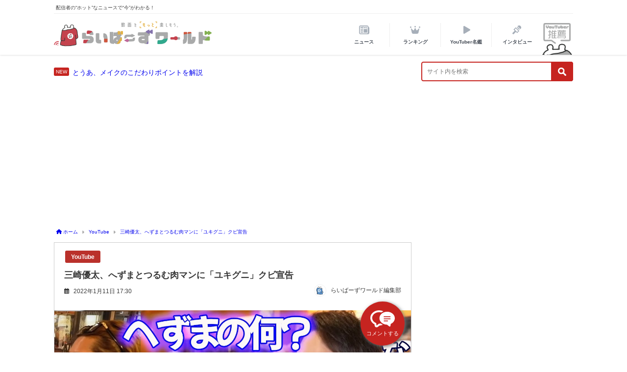

--- FILE ---
content_type: text/html; charset=UTF-8
request_url: https://uula.jp/309304/
body_size: 21918
content:

<!DOCTYPE html>
<html lang="ja">
<head>
<!-- Global site tag (gtag.js) - Google Analytics -->
<script async src="https://www.googletagmanager.com/gtag/js?id=UA-187640071-1"></script>
<!-- Google tag (gtag.js) -->
<script async src="https://www.googletagmanager.com/gtag/js?id=G-M3GQNJ61V0"></script>
<script>
  window.dataLayer = window.dataLayer || [];
  function gtag(){dataLayer.push(arguments);}
  gtag("js", new Date());

  gtag("config", "G-M3GQNJ61V0");
</script>
<script src="https://www.googleoptimize.com/optimize.js?id=OPT-5FP86FZ"></script>
<script>
  window.dataLayer = window.dataLayer || [];
  function gtag(){dataLayer.push(arguments);}
  gtag('js', new Date());

  gtag('config', 'UA-187640071-1');
</script>
<meta charset="utf-8">
<meta http-equiv="X-UA-Compatible" content="IE=edge">

<meta name="viewport" content="width=device-width, initial-scale=1, viewport-fit=cover">

		<title>
		三崎優太、へずまとつるむ肉マンに「ユキグニ」クビ宣告 - らいばーずワールドらいばーずワールド	</title>
<meta property="og:type" content="article" />
<meta property="og:site_name" content="三崎優太、へずまとつるむ肉マンに「ユキグニ」クビ宣告 | らいばーずワールド - らいばーずワールド" />
	<meta name="description" content="青汁王子こと三崎優太が自身のYouTubeの生配信内で、明日花キララのマネージャー兼「ユキグニ」のメンバーである肉まんにクビを宣告している。絶縁宣言したへずまとつるんでいることで、三崎が怒ってしまった">
	<meta name="thumbnail" content="https://uula.jp/wp-content/uploads/2022/01/article862_01-686x386.jpg" /><!-- Diver OGP -->
<meta property="og:locale" content="ja_JP" />
<meta property="og:title" content="三崎優太、へずまとつるむ肉マンに「ユキグニ」クビ宣告" />
<meta property="og:description" content="青汁王子こと三崎優太が自身のYouTubeの生配信内で、明日花キララのマネージャー兼「ユキグニ」のメンバーである肉まんにクビを宣告している。絶縁宣言したへずまとつるんでいることで、三崎が怒ってしまったようだ。" />
<meta property="og:type" content="article" />
<meta property="og:url" content="https://uula.jp/309304/" />
<meta property="og:image" content="https://uula.jp/wp-content/uploads/2022/01/article862_01.jpg" />
<meta property="og:site_name" content="らいばーずワールド" />
<meta name="twitter:site" content="livers_world" />
<meta name="twitter:card" content="summary_large_image" />
<meta name="twitter:title" content="三崎優太、へずまとつるむ肉マンに「ユキグニ」クビ宣告" />
<meta name="twitter:url" content="https://uula.jp/309304/" />
<meta name="twitter:description" content="青汁王子こと三崎優太が自身のYouTubeの生配信内で、明日花キララのマネージャー兼「ユキグニ」のメンバーである肉まんにクビを宣告している。絶縁宣言したへずまとつるんでいることで、三崎が怒ってしまったようだ。" />
<meta name="twitter:image" content="https://uula.jp/wp-content/uploads/2022/01/article862_01.jpg" />
<!-- / Diver OGP -->
<meta name="robots" content="index,follow">
<link href="https://use.fontawesome.com/releases/v5.6.1/css/all.css" rel="stylesheet">
<link rel="preconnect" href="https://fonts.gstatic.com">
<link href="https://fonts.googleapis.com/css2?family=M+PLUS+Rounded+1c:wght@700&display=swap" rel="stylesheet">
	<link rel="canonical" href="https://uula.jp/309304/">
<link rel="shortcut icon" href="https://uula.jp/wp-content/themes/diver_child/images/logo/favicon.ico" type="image/x-icon">
<link rel="apple-touch-icon" href="https://uula.jp/wp-content/themes/diver_child/images/logo/touch-icon.png" sizes="180x180">
<link rel="icon" type="image/png" href="https://uula.jp/wp-content/themes/diver_child/images/logo/touch-icon.png" sizes="192x192">
<!--[if IE]>
<link rel="shortcut icon" href="https://news.shitaraba.net/wp-content/uploads/2021/02/favicon.png">
<![endif]-->
<link rel="apple-touch-icon" href="https://news.shitaraba.net/wp-content/uploads/2021/02/favicon.png" />
<meta name='robots' content='index, follow, max-image-preview:large, max-snippet:-1, max-video-preview:-1' />
	<style>img:is([sizes="auto" i], [sizes^="auto," i]) { contain-intrinsic-size: 3000px 1500px }</style>
	
	<!-- This site is optimized with the Yoast SEO plugin v25.1 - https://yoast.com/wordpress/plugins/seo/ -->
	<meta name="description" content="青汁王子こと三崎優太が自身のYouTubeの生配信内で、明日花キララのマネージャー兼「ユキグニ」のメンバーである肉まんにクビを宣告している。絶縁宣言したへずまとつるんでいることで、三崎が怒ってしまったようだ。" />
	<meta property="og:locale" content="ja_JP" />
	<meta property="og:type" content="article" />
	<meta property="og:title" content="三崎優太、へずまとつるむ肉マンに「ユキグニ」クビ宣告 - らいばーずワールド" />
	<meta property="og:description" content="青汁王子こと三崎優太が自身のYouTubeの生配信内で、明日花キララのマネージャー兼「ユキグニ」のメンバーである肉まんにクビを宣告している。絶縁宣言したへずまとつるんでいることで、三崎が怒ってしまったようだ。" />
	<meta property="og:url" content="https://uula.jp/309304/" />
	<meta property="og:site_name" content="らいばーずワールド" />
	<meta property="article:published_time" content="2022-01-11T08:30:00+00:00" />
	<meta property="og:image" content="https://uula.jp/wp-content/uploads/2022/01/article862_01.jpg" />
	<meta property="og:image:width" content="1280" />
	<meta property="og:image:height" content="720" />
	<meta property="og:image:type" content="image/jpeg" />
	<meta name="author" content="miyasuke" />
	<meta name="twitter:card" content="summary_large_image" />
	<meta name="twitter:label1" content="執筆者" />
	<meta name="twitter:data1" content="miyasuke" />
	<meta name="twitter:label2" content="推定読み取り時間" />
	<meta name="twitter:data2" content="1分" />
	<!-- / Yoast SEO plugin. -->


<link rel='dns-prefetch' href='//cdnjs.cloudflare.com' />
<link rel='stylesheet'  href='https://uula.jp/wp-includes/css/dist/block-library/style.min.css?ver=6.8.3&#038;theme=4.7.5'  media='all'>
<style id='classic-theme-styles-inline-css' type='text/css'>
/*! This file is auto-generated */
.wp-block-button__link{color:#fff;background-color:#32373c;border-radius:9999px;box-shadow:none;text-decoration:none;padding:calc(.667em + 2px) calc(1.333em + 2px);font-size:1.125em}.wp-block-file__button{background:#32373c;color:#fff;text-decoration:none}
</style>
<style id='global-styles-inline-css' type='text/css'>
:root{--wp--preset--aspect-ratio--square: 1;--wp--preset--aspect-ratio--4-3: 4/3;--wp--preset--aspect-ratio--3-4: 3/4;--wp--preset--aspect-ratio--3-2: 3/2;--wp--preset--aspect-ratio--2-3: 2/3;--wp--preset--aspect-ratio--16-9: 16/9;--wp--preset--aspect-ratio--9-16: 9/16;--wp--preset--color--black: #000;--wp--preset--color--cyan-bluish-gray: #abb8c3;--wp--preset--color--white: #fff;--wp--preset--color--pale-pink: #f78da7;--wp--preset--color--vivid-red: #cf2e2e;--wp--preset--color--luminous-vivid-orange: #ff6900;--wp--preset--color--luminous-vivid-amber: #fcb900;--wp--preset--color--light-green-cyan: #7bdcb5;--wp--preset--color--vivid-green-cyan: #00d084;--wp--preset--color--pale-cyan-blue: #8ed1fc;--wp--preset--color--vivid-cyan-blue: #0693e3;--wp--preset--color--vivid-purple: #9b51e0;--wp--preset--color--light-blue: #70b8f1;--wp--preset--color--light-red: #ff8178;--wp--preset--color--light-green: #2ac113;--wp--preset--color--light-yellow: #ffe822;--wp--preset--color--light-orange: #ffa30d;--wp--preset--color--blue: #00f;--wp--preset--color--red: #f00;--wp--preset--color--purple: #674970;--wp--preset--color--gray: #ccc;--wp--preset--gradient--vivid-cyan-blue-to-vivid-purple: linear-gradient(135deg,rgba(6,147,227,1) 0%,rgb(155,81,224) 100%);--wp--preset--gradient--light-green-cyan-to-vivid-green-cyan: linear-gradient(135deg,rgb(122,220,180) 0%,rgb(0,208,130) 100%);--wp--preset--gradient--luminous-vivid-amber-to-luminous-vivid-orange: linear-gradient(135deg,rgba(252,185,0,1) 0%,rgba(255,105,0,1) 100%);--wp--preset--gradient--luminous-vivid-orange-to-vivid-red: linear-gradient(135deg,rgba(255,105,0,1) 0%,rgb(207,46,46) 100%);--wp--preset--gradient--very-light-gray-to-cyan-bluish-gray: linear-gradient(135deg,rgb(238,238,238) 0%,rgb(169,184,195) 100%);--wp--preset--gradient--cool-to-warm-spectrum: linear-gradient(135deg,rgb(74,234,220) 0%,rgb(151,120,209) 20%,rgb(207,42,186) 40%,rgb(238,44,130) 60%,rgb(251,105,98) 80%,rgb(254,248,76) 100%);--wp--preset--gradient--blush-light-purple: linear-gradient(135deg,rgb(255,206,236) 0%,rgb(152,150,240) 100%);--wp--preset--gradient--blush-bordeaux: linear-gradient(135deg,rgb(254,205,165) 0%,rgb(254,45,45) 50%,rgb(107,0,62) 100%);--wp--preset--gradient--luminous-dusk: linear-gradient(135deg,rgb(255,203,112) 0%,rgb(199,81,192) 50%,rgb(65,88,208) 100%);--wp--preset--gradient--pale-ocean: linear-gradient(135deg,rgb(255,245,203) 0%,rgb(182,227,212) 50%,rgb(51,167,181) 100%);--wp--preset--gradient--electric-grass: linear-gradient(135deg,rgb(202,248,128) 0%,rgb(113,206,126) 100%);--wp--preset--gradient--midnight: linear-gradient(135deg,rgb(2,3,129) 0%,rgb(40,116,252) 100%);--wp--preset--font-size--small: 13px;--wp--preset--font-size--medium: 20px;--wp--preset--font-size--large: 36px;--wp--preset--font-size--x-large: 42px;--wp--preset--spacing--20: 0.44rem;--wp--preset--spacing--30: 0.67rem;--wp--preset--spacing--40: 1rem;--wp--preset--spacing--50: 1.5rem;--wp--preset--spacing--60: 2.25rem;--wp--preset--spacing--70: 3.38rem;--wp--preset--spacing--80: 5.06rem;--wp--preset--shadow--natural: 6px 6px 9px rgba(0, 0, 0, 0.2);--wp--preset--shadow--deep: 12px 12px 50px rgba(0, 0, 0, 0.4);--wp--preset--shadow--sharp: 6px 6px 0px rgba(0, 0, 0, 0.2);--wp--preset--shadow--outlined: 6px 6px 0px -3px rgba(255, 255, 255, 1), 6px 6px rgba(0, 0, 0, 1);--wp--preset--shadow--crisp: 6px 6px 0px rgba(0, 0, 0, 1);}:where(.is-layout-flex){gap: 0.5em;}:where(.is-layout-grid){gap: 0.5em;}body .is-layout-flex{display: flex;}.is-layout-flex{flex-wrap: wrap;align-items: center;}.is-layout-flex > :is(*, div){margin: 0;}body .is-layout-grid{display: grid;}.is-layout-grid > :is(*, div){margin: 0;}:where(.wp-block-columns.is-layout-flex){gap: 2em;}:where(.wp-block-columns.is-layout-grid){gap: 2em;}:where(.wp-block-post-template.is-layout-flex){gap: 1.25em;}:where(.wp-block-post-template.is-layout-grid){gap: 1.25em;}.has-black-color{color: var(--wp--preset--color--black) !important;}.has-cyan-bluish-gray-color{color: var(--wp--preset--color--cyan-bluish-gray) !important;}.has-white-color{color: var(--wp--preset--color--white) !important;}.has-pale-pink-color{color: var(--wp--preset--color--pale-pink) !important;}.has-vivid-red-color{color: var(--wp--preset--color--vivid-red) !important;}.has-luminous-vivid-orange-color{color: var(--wp--preset--color--luminous-vivid-orange) !important;}.has-luminous-vivid-amber-color{color: var(--wp--preset--color--luminous-vivid-amber) !important;}.has-light-green-cyan-color{color: var(--wp--preset--color--light-green-cyan) !important;}.has-vivid-green-cyan-color{color: var(--wp--preset--color--vivid-green-cyan) !important;}.has-pale-cyan-blue-color{color: var(--wp--preset--color--pale-cyan-blue) !important;}.has-vivid-cyan-blue-color{color: var(--wp--preset--color--vivid-cyan-blue) !important;}.has-vivid-purple-color{color: var(--wp--preset--color--vivid-purple) !important;}.has-black-background-color{background-color: var(--wp--preset--color--black) !important;}.has-cyan-bluish-gray-background-color{background-color: var(--wp--preset--color--cyan-bluish-gray) !important;}.has-white-background-color{background-color: var(--wp--preset--color--white) !important;}.has-pale-pink-background-color{background-color: var(--wp--preset--color--pale-pink) !important;}.has-vivid-red-background-color{background-color: var(--wp--preset--color--vivid-red) !important;}.has-luminous-vivid-orange-background-color{background-color: var(--wp--preset--color--luminous-vivid-orange) !important;}.has-luminous-vivid-amber-background-color{background-color: var(--wp--preset--color--luminous-vivid-amber) !important;}.has-light-green-cyan-background-color{background-color: var(--wp--preset--color--light-green-cyan) !important;}.has-vivid-green-cyan-background-color{background-color: var(--wp--preset--color--vivid-green-cyan) !important;}.has-pale-cyan-blue-background-color{background-color: var(--wp--preset--color--pale-cyan-blue) !important;}.has-vivid-cyan-blue-background-color{background-color: var(--wp--preset--color--vivid-cyan-blue) !important;}.has-vivid-purple-background-color{background-color: var(--wp--preset--color--vivid-purple) !important;}.has-black-border-color{border-color: var(--wp--preset--color--black) !important;}.has-cyan-bluish-gray-border-color{border-color: var(--wp--preset--color--cyan-bluish-gray) !important;}.has-white-border-color{border-color: var(--wp--preset--color--white) !important;}.has-pale-pink-border-color{border-color: var(--wp--preset--color--pale-pink) !important;}.has-vivid-red-border-color{border-color: var(--wp--preset--color--vivid-red) !important;}.has-luminous-vivid-orange-border-color{border-color: var(--wp--preset--color--luminous-vivid-orange) !important;}.has-luminous-vivid-amber-border-color{border-color: var(--wp--preset--color--luminous-vivid-amber) !important;}.has-light-green-cyan-border-color{border-color: var(--wp--preset--color--light-green-cyan) !important;}.has-vivid-green-cyan-border-color{border-color: var(--wp--preset--color--vivid-green-cyan) !important;}.has-pale-cyan-blue-border-color{border-color: var(--wp--preset--color--pale-cyan-blue) !important;}.has-vivid-cyan-blue-border-color{border-color: var(--wp--preset--color--vivid-cyan-blue) !important;}.has-vivid-purple-border-color{border-color: var(--wp--preset--color--vivid-purple) !important;}.has-vivid-cyan-blue-to-vivid-purple-gradient-background{background: var(--wp--preset--gradient--vivid-cyan-blue-to-vivid-purple) !important;}.has-light-green-cyan-to-vivid-green-cyan-gradient-background{background: var(--wp--preset--gradient--light-green-cyan-to-vivid-green-cyan) !important;}.has-luminous-vivid-amber-to-luminous-vivid-orange-gradient-background{background: var(--wp--preset--gradient--luminous-vivid-amber-to-luminous-vivid-orange) !important;}.has-luminous-vivid-orange-to-vivid-red-gradient-background{background: var(--wp--preset--gradient--luminous-vivid-orange-to-vivid-red) !important;}.has-very-light-gray-to-cyan-bluish-gray-gradient-background{background: var(--wp--preset--gradient--very-light-gray-to-cyan-bluish-gray) !important;}.has-cool-to-warm-spectrum-gradient-background{background: var(--wp--preset--gradient--cool-to-warm-spectrum) !important;}.has-blush-light-purple-gradient-background{background: var(--wp--preset--gradient--blush-light-purple) !important;}.has-blush-bordeaux-gradient-background{background: var(--wp--preset--gradient--blush-bordeaux) !important;}.has-luminous-dusk-gradient-background{background: var(--wp--preset--gradient--luminous-dusk) !important;}.has-pale-ocean-gradient-background{background: var(--wp--preset--gradient--pale-ocean) !important;}.has-electric-grass-gradient-background{background: var(--wp--preset--gradient--electric-grass) !important;}.has-midnight-gradient-background{background: var(--wp--preset--gradient--midnight) !important;}.has-small-font-size{font-size: var(--wp--preset--font-size--small) !important;}.has-medium-font-size{font-size: var(--wp--preset--font-size--medium) !important;}.has-large-font-size{font-size: var(--wp--preset--font-size--large) !important;}.has-x-large-font-size{font-size: var(--wp--preset--font-size--x-large) !important;}
:where(.wp-block-post-template.is-layout-flex){gap: 1.25em;}:where(.wp-block-post-template.is-layout-grid){gap: 1.25em;}
:where(.wp-block-columns.is-layout-flex){gap: 2em;}:where(.wp-block-columns.is-layout-grid){gap: 2em;}
:root :where(.wp-block-pullquote){font-size: 1.5em;line-height: 1.6;}
</style>
<link rel='stylesheet'  href='https://uula.jp/wp-content/plugins/wp-ulike/assets/css/wp-ulike.min.css?ver=4.5.3&#038;theme=4.7.5'  media='all'>
<link rel='stylesheet'  href='https://uula.jp/wp-content/themes/diver_child/style.css?theme=4.7.5'  media='all'>
<link rel='stylesheet'  href='https://uula.jp/wp-content/themes/diver/lib/functions/editor/gutenberg/blocks.min.css?ver=6.8.3&#038;theme=4.7.5'  media='all'>
<link rel='stylesheet'  href='https://cdnjs.cloudflare.com/ajax/libs/Swiper/4.5.0/css/swiper.min.css'  media='all'>
<link rel='stylesheet'  href='https://uula.jp/wp-content/themes/diver_child/style.min.css?ver=6.8.3&#038;theme=4.7.5'  media='all'>
<script type="text/javascript"src="https://uula.jp/wp-includes/js/jquery/jquery.min.js?ver=3.7.1&amp;theme=4.7.5" id="jquery-core-js"></script>
<script type="text/javascript"src="https://uula.jp/wp-includes/js/jquery/jquery-migrate.min.js?ver=3.4.1&amp;theme=4.7.5" id="jquery-migrate-js"></script>
<link rel="https://api.w.org/" href="https://uula.jp/wp-json/" /><link rel="alternate" title="JSON" type="application/json" href="https://uula.jp/wp-json/wp/v2/posts/309304" /><link rel="alternate" title="oEmbed (JSON)" type="application/json+oembed" href="https://uula.jp/wp-json/oembed/1.0/embed?url=https%3A%2F%2Fuula.jp%2F309304%2F" />
<link rel="alternate" title="oEmbed (XML)" type="text/xml+oembed" href="https://uula.jp/wp-json/oembed/1.0/embed?url=https%3A%2F%2Fuula.jp%2F309304%2F&#038;format=xml" />
<style>@media screen and (min-width:1201px){#main-wrap,.header-wrap .header-logo,.header_small_content,.bigfooter_wrap,.footer_content,.container_top_widget,.container_bottom_widget{width:1060px}}@media screen and (max-width:1200px){}@media screen and (min-width:960px){#sidebar{width:310px}}</style><script type="application/ld+json">{"@context":"http://schema.org","@type":"BreadcrumbList","name":"パンくずリスト","itemListElement":[{"@type":"ListItem","position":1,"item":{"name":"HOME","@id":"https://uula.jp/"}},{"@type":"ListItem","position":2,"item":{"name":"投稿","@id":"https://uula.jp"}},{"@type":"ListItem","position":3,"item":{"name":"三崎優太、へずまとつるむ肉マンに「ユキグニ」クビ宣告","@id":"https://uula.jp/309304/"}}]}</script><script type="application/ld+json">{
              "@context" : "http://schema.org",
              "@type" : "NewsArticle",
              "mainEntityOfPage":{
                    "@type":"WebPage",
                    "@id":"https://uula.jp/309304/"
                  },
              "headline" : "三崎優太、へずまとつるむ肉マンに「ユキグニ」クビ宣告",
              "author" : {
                   "@type" : "Person",
                   "name" : "miyasuke"
                   },
              "datePublished" : "2022-01-11T17:30:00+0900",
              "dateModified" : "2022-01-11T13:07:24+0900",
              "image" : {
                   "@type" : "ImageObject",
                   "url" : "https://uula.jp/wp-content/uploads/2022/01/article862_01.jpg",
                   "width" : "1280",
                   "height" : "720"
                   },
              "articleSection" : "YouTube",
              "url" : "https://uula.jp/309304/",
              "publisher" : {
                   "@type" : "Organization",
                   "name" : "らいばーずワールド",
                "logo" : {
                     "@type" : "ImageObject",
                     "url" : "https://uula.jp/wp-content/uploads/2021/02/%E3%82%89%E3%81%9A%E3%83%99%E3%82%A2%E3%83%AD%E3%82%B4.jpg",
                     "width": "771",
                     "height": "137"
										 }
                },
			"description" : "青汁王子こと三崎優太が自身のYouTubeの生配信内で、明日花キララのマネージャー兼「ユキグニ」のメンバーである肉まんにクビを宣告している。絶縁宣言したへずまとつるんでいることで、三崎が怒ってしまった"}</script>      <script>
      (function(i,s,o,g,r,a,m){i['GoogleAnalyticsObject']=r;i[r]=i[r]||function(){(i[r].q=i[r].q||[]).push(arguments)},i[r].l=1*new Date();a=s.createElement(o),m=s.getElementsByTagName(o)[0];a.async=1;a.src=g;m.parentNode.insertBefore(a,m)})(window,document,'script','//www.google-analytics.com/analytics.js','ga');ga('create',"UA-187640071-1",'auto');ga('send','pageview');</script>
      <style>body{background-image:url()}</style><style>#onlynav ul ul,#nav_fixed #nav ul ul,.header-logo #nav ul ul{visibility:hidden;opacity:0;transition:.2s ease-in-out;transform:translateY(10px)}#onlynav ul ul ul,#nav_fixed #nav ul ul ul,.header-logo #nav ul ul ul{transform:translateX(-20px) translateY(0)}#onlynav ul li:hover>ul,#nav_fixed #nav ul li:hover>ul,.header-logo #nav ul li:hover>ul{visibility:visible;opacity:1;transform:translateY(0)}#onlynav ul ul li:hover>ul,#nav_fixed #nav ul ul li:hover>ul,.header-logo #nav ul ul li:hover>ul{transform:translateX(0) translateY(0)}</style><style id="wpforms-css-vars-root">
				:root {
					--wpforms-field-border-radius: 3px;
--wpforms-field-border-style: solid;
--wpforms-field-border-size: 1px;
--wpforms-field-background-color: #ffffff;
--wpforms-field-border-color: rgba( 0, 0, 0, 0.25 );
--wpforms-field-border-color-spare: rgba( 0, 0, 0, 0.25 );
--wpforms-field-text-color: rgba( 0, 0, 0, 0.7 );
--wpforms-field-menu-color: #ffffff;
--wpforms-label-color: rgba( 0, 0, 0, 0.85 );
--wpforms-label-sublabel-color: rgba( 0, 0, 0, 0.55 );
--wpforms-label-error-color: #d63637;
--wpforms-button-border-radius: 3px;
--wpforms-button-border-style: none;
--wpforms-button-border-size: 1px;
--wpforms-button-background-color: #066aab;
--wpforms-button-border-color: #066aab;
--wpforms-button-text-color: #ffffff;
--wpforms-page-break-color: #066aab;
--wpforms-background-image: none;
--wpforms-background-position: center center;
--wpforms-background-repeat: no-repeat;
--wpforms-background-size: cover;
--wpforms-background-width: 100px;
--wpforms-background-height: 100px;
--wpforms-background-color: rgba( 0, 0, 0, 0 );
--wpforms-background-url: none;
--wpforms-container-padding: 0px;
--wpforms-container-border-style: none;
--wpforms-container-border-width: 1px;
--wpforms-container-border-color: #000000;
--wpforms-container-border-radius: 3px;
--wpforms-field-size-input-height: 43px;
--wpforms-field-size-input-spacing: 15px;
--wpforms-field-size-font-size: 16px;
--wpforms-field-size-line-height: 19px;
--wpforms-field-size-padding-h: 14px;
--wpforms-field-size-checkbox-size: 16px;
--wpforms-field-size-sublabel-spacing: 5px;
--wpforms-field-size-icon-size: 1;
--wpforms-label-size-font-size: 16px;
--wpforms-label-size-line-height: 19px;
--wpforms-label-size-sublabel-font-size: 14px;
--wpforms-label-size-sublabel-line-height: 17px;
--wpforms-button-size-font-size: 17px;
--wpforms-button-size-height: 41px;
--wpforms-button-size-padding-h: 15px;
--wpforms-button-size-margin-top: 10px;
--wpforms-container-shadow-size-box-shadow: none;

				}
			</style>
<script src="https://www.youtube.com/iframe_api"></script>


<script async src="https://pagead2.googlesyndication.com/pagead/js/adsbygoogle.js?client=ca-pub-3485179781528422" crossorigin="anonymous"></script>
<link rel="stylesheet" href="https://use.fontawesome.com/releases/v6.5.1/css/all.css">
</head>

<body itemscope="itemscope" itemtype="http://schema.org/WebPage" class="wp-singular post-template-default single single-post postid-309304 single-format-standard wp-embed-responsive wp-theme-diver wp-child-theme-diver_child">
		<div id="container">
		<!-- header -->
					<div id="header" class="clearfix">
							<header class="header-wrap" role="banner" itemscope="itemscope" itemtype="http://schema.org/WPHeader">

					<div class="header_small_menu clearfix">
		<div class="header_small_content">
			<div id="description">配信者の“ホット”なニュースで“今”がわかる！</div>
			<nav class="header_small_menu_right" role="navigation" itemscope="itemscope" itemtype="http://scheme.org/SiteNavigationElement">
							</nav>
		</div>
	</div>

					<div class="header-logo clearfix">

						<!--logo-->
						<h1 class="logo_wrap">
							<a href="/">
								<img id="logo_complex" alt="ロゴ-YouTuber応援サイト「らいばーずワールド」" src="https://uula.jp/wp-content/themes/diver_child/images/logo/logo_complex.svg">
							</a>
						</h1>
						<!--/logo-->

						<!-- Navigation -->
						
	<div class="drawer-nav-btn-wrap">
		<span class="drawer-nav-btn">
			<span></span>
		</span>
		<p class="drawer_menu sp_only">
			MENU
		</p>
	</div>


						
<nav id="nav" role="navigation" itemscope="itemscope" itemtype="http://scheme.org/SiteNavigationElement">
	<div>
		<ul id="mainnavul" class="menu">
			<li class="header_nav nav_news menu-item menu-item-type-post_type menu-item-object-page">
				<a href="/news/"><span>ニュース</span></a>
				<!-- <ul class="sub-menu">
					<li class="menu-item menu-item-type-post_type menu-item-object-page"><a href="/category/youtube/">YouTube</a></li>
					<li class="menu-item menu-item-type-post_type menu-item-object-page"><a href="/category/live/">Live配信</a></li>
					<li class="menu-item menu-item-type-post_type menu-item-object-page"><a href="/category/tiktok/">TikTok</a></li>
					<li class="menu-item menu-item-type-post_type menu-item-object-page"><a href="/category/money/">お金</a></li>
				</ul> -->
			</li>

			<li class="header_nav nav_rank menu-item menu-item-type-post_type menu-item-object-page menu-item-has-children">
				<a href="/ranking/"><span>ランキング</span></a>
				<ul class="sub-menu">
					<li class="menu-item menu-item-type-post_type menu-item-object-page"><a href="/rank_powerful/">勢いランキング</a></li>
					<li class="menu-item menu-item-type-post_type menu-item-object-page"><a href="/rank_highlyrated/">高評価率ランキング</a></li>
					<li class="menu-item menu-item-type-post_type menu-item-object-page"><a href="/rank_soaring/">急上昇ランキング</a></li>
					<li class="menu-item menu-item-type-post_type menu-item-object-page"><a href="/rank_subscriber/">登録者数ランキング</a></li>
				</ul>
			</li>

			<li class="header_nav nav_youtube menu-item menu-item-type-taxonomy menu-item-object-category menu-item-has-children">
				<a href="/dict_youtuber/"><span>YouTuber名鑑</span></a>
			</li>

			<!-- <li class="header_nav nav_money menu-item menu-item-type-post_type menu-item-object-page">
				<a href="/category/money/"><span>お金</span></a>
			</li> -->
			<li class="header_nav nav_interview menu-item menu-item-type-post_type menu-item-object-page">
				<a href="/category/interview/"><span>インタビュー</span></a>
			</li>
			<span class="nav_recommend menu-item-object-page">
				<a href="/recommend/"><span>
					<img alt="YouTuber推薦-YouTuber応援サイト「らいばーずワールド」" src="https://uula.jp/wp-content/themes/diver_child/images/nav/title_icon/title_recommend.svg">
					<img alt="YouTuber推薦-YouTuber応援サイト「らいばーずワールド」" class="active" src="https://uula.jp/wp-content/themes/diver_child/images/nav/nav_recommend.svg">
				</span></a>
			</span>
		</ul>
	</div>
</nav>


					</div>
					<!-- /header-logo clearfix -->
				</header>

			</div><!-- /header -->

			<section id="main_head"><!-- header下 -->
				<div class="under_header">
					<!-- latest news -->
					<span class=new_news><a href="https://uula.jp/794669/">とうあ、メイクのこだわりポイントを解説</a></span>					<!-- /latest news -->
					<div class="head_searchform sp_only"><form method="get" class="searchform" action="https://uula.jp/" role="search">
	<input type="text" placeholder="サイト内を検索" name="s" class="s">
	<input type="submit" class="searchsubmit" value="">
</form>
</div>
					<div class="head_searchform pc_only"><form method="get" class="searchform" action="https://uula.jp/" role="search">
	<input type="text" placeholder="サイト内を検索" name="s" class="s">
	<input type="submit" class="searchsubmit" value="">
</form>
</div>
				</div>
			</section><!-- /header下 -->

			<div class="d_sp">
							</div>
			
					<div id="main-wrap">
	<!-- main -->
	
	<main id="single-main"
		 style="float:left;margin-right:-330px;padding-right:330px;" role="main">
				<!-- パンくず -->
		<ul id="breadcrumb" itemscope itemtype="http://schema.org/BreadcrumbList">
<li itemprop="itemListElement" itemscope itemtype="http://schema.org/ListItem"><a href="https://uula.jp/" itemprop="item"><span itemprop="name"><i class="fa fa-home" aria-hidden="true"></i> ホーム</span></a><meta itemprop="position" content="1" /></li><li itemprop="itemListElement" itemscope itemtype="http://schema.org/ListItem"><a href="https://uula.jp/category/youtube/" itemprop="item"><span itemprop="name">YouTube</span></a><meta itemprop="position" content="2" /></li><li class="breadcrumb-title" itemprop="itemListElement" itemscope itemtype="http://schema.org/ListItem"><a href="https://uula.jp/309304/" itemprop="item"><span itemprop="name">三崎優太、へずまとつるむ肉マンに「ユキグニ」クビ宣告</span></a><meta itemprop="position" content="3" /></li></ul>		<div id="content_area" class="fadeIn animated">
						<article id="post-309304" class="post-309304 post type-post status-publish format-standard has-post-thumbnail hentry category-youtube" >
				<header>
					<div class="post-meta clearfix">
						<div class="cat-tag">
																	<div class="single-post-category" style="background:#ba312b">
											<a href="https://uula.jp/category/youtube/" rel="category tag">YouTube</a>
										</div>
																						</div>

						<h1 class="single-post-title entry-title">三崎優太、へずまとつるむ肉マンに「ユキグニ」クビ宣告</h1>
						<div class="post-meta-bottom">
													<time datetime="2022-01-11" class="post-date">
								<i class="fa fa-calendar" aria-hidden="true"></i>
								2022年1月11日 17:30							</time>
																		</div><!-- post-meta-bottom -->
																					
									<ul class="post-author vcard author">
										<li class="post-author-thum">

											<img alt="らいばーずワールド編集部" src="https://uula.jp/wp-content/themes/diver_child/images/icon/liversworld.png" class="avatar avatar-25 photo" height="25" width="25" loading="lazy">
										</li>
										<li class="post-author-name fn post-author">
											<p class="author">らいばーずワールド編集部</p>
										</li>
									</ul>																	</div>
					<figure class="single_thumbnail" ><img src="https://uula.jp/wp-content/uploads/2022/01/article862_01.jpg" alt="三崎 肉まんくび" width="1280" height="720"></figure>

		<div class="share" >
				<div class="sns big c3">
			<ul class="clearfix">
			<!--Facebookボタン-->
						<li>
			<a class="facebook" href="https://www.facebook.com/share.php?u=https%3A%2F%2Fuula.jp%2F309304%2F" onclick="window.open(this.href, 'FBwindow', 'width=650, height=450, menubar=no, toolbar=no, scrollbars=yes'); return false;"><i class="fa fa-facebook"></i><span class="sns_name">Facebook</span>
							</a>
			</li>
			
			<!--ツイートボタン-->
						<li> 
			<a class="twitter" target="blank" href="https://twitter.com/intent/tweet?url=https%3A%2F%2Fuula.jp%2F309304%2F&text=%E4%B8%89%E5%B4%8E%E5%84%AA%E5%A4%AA%E3%80%81%E3%81%B8%E3%81%9A%E3%81%BE%E3%81%A8%E3%81%A4%E3%82%8B%E3%82%80%E8%82%89%E3%83%9E%E3%83%B3%E3%81%AB%E3%80%8C%E3%83%A6%E3%82%AD%E3%82%B0%E3%83%8B%E3%80%8D%E3%82%AF%E3%83%93%E5%AE%A3%E5%91%8A				&tw_p=tweetbutton"><i class="fa-brands fa-x-twitter"></i><span class="sns_name">X</span>
							</a>
			</li>
			
			<!--はてブボタン--> 
						<li>
			<a class="hatebu" href="https://b.hatena.ne.jp/add?mode=confirm&url=https%3A%2F%2Fuula.jp%2F309304%2F&title=%E4%B8%89%E5%B4%8E%E5%84%AA%E5%A4%AA%E3%80%81%E3%81%B8%E3%81%9A%E3%81%BE%E3%81%A8%E3%81%A4%E3%82%8B%E3%82%80%E8%82%89%E3%83%9E%E3%83%B3%E3%81%AB%E3%80%8C%E3%83%A6%E3%82%AD%E3%82%B0%E3%83%8B%E3%80%8D%E3%82%AF%E3%83%93%E5%AE%A3%E5%91%8A" onclick="window.open(this.href, 'HBwindow', 'width=600, height=400, menubar=no, toolbar=no, scrollbars=yes'); return false;" target="_blank"><span class="sns_name">はてブ</span>
							</a>
			</li>
			

			<!--LINEボタン--> 
						<li>
			<a class="line" href="https://line.me/R/msg/text/?%E4%B8%89%E5%B4%8E%E5%84%AA%E5%A4%AA%E3%80%81%E3%81%B8%E3%81%9A%E3%81%BE%E3%81%A8%E3%81%A4%E3%82%8B%E3%82%80%E8%82%89%E3%83%9E%E3%83%B3%E3%81%AB%E3%80%8C%E3%83%A6%E3%82%AD%E3%82%B0%E3%83%8B%E3%80%8D%E3%82%AF%E3%83%93%E5%AE%A3%E5%91%8A%0Ahttps%3A%2F%2Fuula.jp%2F309304%2F" onclick="window.open(this.href, 'FBwindow', 'width=550, height=500,menubar=yes, toolbar=yes, scrollbars=yes'); return false;"><img class="btn_line" src="https://uula.jp/wp-content/themes/diver_child/images/nav/social_icon/Line.svg"><span class="text">LINE</span>
			</a>
			</li>
			
			<!--ポケットボタン-->
			
			<!--Feedly-->
						</ul>

		</div>
	</div>
				</header>
				<section class="single-post-main">
				<div class="comment_link_wrap">
					<a href="#comment_area" id="comment_link" onClick="gtag('event','tap',{'event_category':'comment_link','event_label':'comment_click','reservation':'comment_link','value':'0'});">
						<img src="https://uula.jp/wp-content/themes/diver_child/images/icon/comment.svg">
						<p>コメントする</p>
					</a>
				</div>
									<div class="content">
												
<p>青汁王子こと三崎優太が自身のYouTubeの生配信内で、明日花キララのマネージャー兼「ユキグニ」のメンバーでもある肉マンにクビを宣告した。</p>



<h2 class="wp-block-dvaux-headline sc_heading bborder l" style="background-color:#fff;color:#000;border-color:#f00"><div class="sc_title">へずまが肉マンを使って三崎に連絡</div></h2>



<p>ユキグニは三崎と明日花によるYouTubeチームで、明日花のマネージャーである肉マンもチームのメンバーになっている。</p>



<p>最近のYouTuberの強みはグループで活動していることだと分析した三崎は、自身のYouTubeチャンネルの登録者が40万人を突破したことをきっかけに、昨年9月にユキグニを結成。</p>



<p>グループ名のユキグニの由来は、三崎と明日花が共に北海道出身であることから名付けられている。</p>



<p>YouTubeで生配信をおこなっていた三崎のもとに肉マンから突然の電話が入ったため、三崎は配信を中断し電話に出ることに。</p>



<p>肉マンの電話の内容は、元迷惑系YouTuberへずまりゅうが「三崎に謝りたい」「王子の口利きでホストとして働きたい」と言っているというもの。</p>



<p>この時、肉マンはへずまと一緒に居ることも電話で三崎に明かしている。</p>



<h2 class="wp-block-dvaux-headline sc_heading bborder l" style="background-color:#fff;color:#000;border-color:#f00"><div class="sc_title">肉マンにクビを宣告</div></h2>



<p>三崎は昨年12月、へずまを青汁ヒルズから追い出し、絶縁宣言をしていることは大きな話題になったが、このことから三崎は「肉マンもそうやってへずまと関わるのならユキグニくびでいい？」と、肉マンに忠告。</p>



<p>それでも食い下がる肉マンに、さらに三崎は「ホストバカにしてんの？」「もうなんでもいい……」と呆れた様子。そのまま電話を切ると、「へずまはホストをやるらしいです」「バカなのかな……」と、へずまに対しても苦言を呈している。</p>



<p>動画の最後で三崎は、「クビ。クビだな肉マン」と改めてユキグニのメンバーから外すことを明言し、「キララちゃんに言っとこ！」「今LINEするわ」と、明日花にも肉マンをクビにしたことをLINEで連絡している。</p>



<p> へずまと一緒に居たことで、一瞬にしてクビを宣告される形となった肉マン。今後ユキグニへの復活はあるのだろうか。進展に注目していきたい。</p>



<p>文：miyasuke</p>



<p>関連記事<br>・<a href="https://uula.jp/75830/" target="_blank" rel="noreferrer noopener">三崎優太が明日花キララとYouTubeグループ「ユキグニ」結成を発表 相乗効果で躍進狙う</a><br>・<a href="https://uula.jp/269476/" target="_blank" rel="noreferrer noopener">三崎優太、へずまの「青汁ヒルズくる？」発言に怒り心頭 「山口県に強制送還する」</a><br>・<a href="https://uula.jp/296949/" target="_blank" rel="noreferrer noopener">三崎優太、青汁ヒルズからへずまりゅうを強制退去 へずまは連日煽り行為</a></p>
												<!-- 出典 -->
						<section class="source"><p>出典：<a href="https://www.youtube.com/watch?v=fRRRcQ1Ryt0" target="_blank">青汁王子の部屋【切り抜き】</p></section>						<!-- /出典 -->
					</div>

					
					<div class="bottom_ad clearfix">
																	</div>

											

		<div class="share" >
				<div class="sns big c3">
			<ul class="clearfix">
			<!--Facebookボタン-->
						<li>
			<a class="facebook" href="https://www.facebook.com/share.php?u=https%3A%2F%2Fuula.jp%2F309304%2F" onclick="window.open(this.href, 'FBwindow', 'width=650, height=450, menubar=no, toolbar=no, scrollbars=yes'); return false;"><i class="fa fa-facebook"></i><span class="sns_name">Facebook</span>
							</a>
			</li>
			
			<!--ツイートボタン-->
						<li> 
			<a class="twitter" target="blank" href="https://twitter.com/intent/tweet?url=https%3A%2F%2Fuula.jp%2F309304%2F&text=%E4%B8%89%E5%B4%8E%E5%84%AA%E5%A4%AA%E3%80%81%E3%81%B8%E3%81%9A%E3%81%BE%E3%81%A8%E3%81%A4%E3%82%8B%E3%82%80%E8%82%89%E3%83%9E%E3%83%B3%E3%81%AB%E3%80%8C%E3%83%A6%E3%82%AD%E3%82%B0%E3%83%8B%E3%80%8D%E3%82%AF%E3%83%93%E5%AE%A3%E5%91%8A				&tw_p=tweetbutton"><i class="fa-brands fa-x-twitter"></i><span class="sns_name">X</span>
							</a>
			</li>
			
			<!--はてブボタン--> 
						<li>
			<a class="hatebu" href="https://b.hatena.ne.jp/add?mode=confirm&url=https%3A%2F%2Fuula.jp%2F309304%2F&title=%E4%B8%89%E5%B4%8E%E5%84%AA%E5%A4%AA%E3%80%81%E3%81%B8%E3%81%9A%E3%81%BE%E3%81%A8%E3%81%A4%E3%82%8B%E3%82%80%E8%82%89%E3%83%9E%E3%83%B3%E3%81%AB%E3%80%8C%E3%83%A6%E3%82%AD%E3%82%B0%E3%83%8B%E3%80%8D%E3%82%AF%E3%83%93%E5%AE%A3%E5%91%8A" onclick="window.open(this.href, 'HBwindow', 'width=600, height=400, menubar=no, toolbar=no, scrollbars=yes'); return false;" target="_blank"><span class="sns_name">はてブ</span>
							</a>
			</li>
			

			<!--LINEボタン--> 
						<li>
			<a class="line" href="https://line.me/R/msg/text/?%E4%B8%89%E5%B4%8E%E5%84%AA%E5%A4%AA%E3%80%81%E3%81%B8%E3%81%9A%E3%81%BE%E3%81%A8%E3%81%A4%E3%82%8B%E3%82%80%E8%82%89%E3%83%9E%E3%83%B3%E3%81%AB%E3%80%8C%E3%83%A6%E3%82%AD%E3%82%B0%E3%83%8B%E3%80%8D%E3%82%AF%E3%83%93%E5%AE%A3%E5%91%8A%0Ahttps%3A%2F%2Fuula.jp%2F309304%2F" onclick="window.open(this.href, 'FBwindow', 'width=550, height=500,menubar=yes, toolbar=yes, scrollbars=yes'); return false;"><img class="btn_line" src="https://uula.jp/wp-content/themes/diver_child/images/nav/social_icon/Line.svg"><span class="text">LINE</span>
			</a>
			</li>
			
			<!--ポケットボタン-->
			
			<!--Feedly-->
						</ul>

		</div>
	</div>
									</section>

				<!-- YouTuber名鑑リンク -->
								<!-- /YouTuber名鑑リンク -->

								<div class="article_footer">
					<div id="comment_area"></div>
										<style>
					@media (max-width:768px) {
						#ulcommentWidgetBox {
							width:96%;
							margin:0 auto;
						}
					}
					</style>
					<div id="ulcommentWidgetBox">
					<div class="ul-comment-counter ul-comment-counter-text-2 ul-comment-wide"></div>
					<div id="ulCommentWidget" style="clear:both;"></div>
					<script>
					var _ul_comment_config = _ul_comment_config||{};
					_ul_comment_config['id'] = 'CM-H65tsqLR';
					_ul_comment_config['article_id'] = '309304';
					_ul_comment_config['author'] = 'らいばーずワールド編集部';
					_ul_comment_config['published_at'] = '2022-01-11 17:30:00';
					_ul_comment_config['use_pagination'] = true;

					(function (c, n, s) {if (c[n] === void 0) {c['ULObject'] = n;
					c[n] = c[n] || function () {(c[n].q = c[n].q || []).push(arguments)};
					c[n].l = 1 * new Date();var e = document.createElement('script');e.async = 1;
					e.src = s + "/comment.js";var t = document.getElementsByTagName('script')[0];
					t.parentNode.insertBefore(e, t);}})
					(window, 'ul_comment_widget', 'https://cm-widget.nakanohito.jp/cm');
					ul_comment_widget('init', _ul_comment_config);
					</script>
					</div>
											<div class="fb-comments" data-href="https://uula.jp/309304/" data-width="100%" data-numposts="5"></div>
					<script>
						var p2_element = document.getElementById('ulCommentWidget');
						var new_element1 = document.createElement('h3');
						new_element1.className = 'single-post-title';
						new_element1.textContent = '三崎優太、へずまとつるむ肉マンに「ユキグニ」クビ宣告';
						p2_element.before(new_element1);
					</script>
					<!-- 関連キーワード -->
					
					<!-- 関連記事 -->
					<div class="single_title"><span class="cat-link"><a href="https://uula.jp/category/youtube/" rel="category tag">YouTube</a></span>の関連記事</div>
<ul class="newpost_list inline-nospace">
			<li class="post_list_wrap clearfix hvr-fade-post">
		<a class="clearfix" href="https://uula.jp/794669/" title="とうあ、メイクのこだわりポイントを解説" rel="bookmark">
		<figure class="post-box-thumbnail__wrap">
		<img src="[data-uri]" data-src="https://uula.jp/wp-content/uploads/2026/01/article158_01-686x386.jpg" width="686" height="386" class="lazyload" alt="とうあ">		</figure>
		<div class="meta">
		<div class="title">とうあ、メイクのこだわりポイントを解説</div>
		<time class="date" datetime="2026-01-30">
		2026年1月30日		</time>
		</div>
		</a>
		</li>
				<li class="post_list_wrap clearfix hvr-fade-post">
		<a class="clearfix" href="https://uula.jp/794654/" title="アイドル新居歩美の的確指導で芸人高野が覚醒！大喜利嫌いに起きた奇跡" rel="bookmark">
		<figure class="post-box-thumbnail__wrap">
		<img src="[data-uri]" data-src="https://uula.jp/wp-content/uploads/2026/01/佐久間高野_01-685x386.jpg" width="685" height="386" class="lazyload" alt="佐久間宣行のNOBROCK TV">		</figure>
		<div class="meta">
		<div class="title">アイドル新居歩美の的確指導で芸人高野が覚醒！大喜利嫌いに起きた奇跡</div>
		<time class="date" datetime="2026-01-30">
		2026年1月30日		</time>
		</div>
		</a>
		</li>
				<li class="post_list_wrap clearfix hvr-fade-post">
		<a class="clearfix" href="https://uula.jp/794644/" title="ぷろたん、元妻レイナの暮らすシンガポールへ電撃訪問。感動の展開へ！" rel="bookmark">
		<figure class="post-box-thumbnail__wrap">
		<img src="[data-uri]" data-src="https://uula.jp/wp-content/uploads/2026/01/ぷろたんレイナ_01-688x384.jpg" width="688" height="384" class="lazyload" alt="ぷろたん日記">		</figure>
		<div class="meta">
		<div class="title">ぷろたん、元妻レイナの暮らすシンガポールへ電撃訪問。感動の展開へ！</div>
		<time class="date" datetime="2026-01-29">
		2026年1月29日		</time>
		</div>
		</a>
		</li>
				<li class="post_list_wrap clearfix hvr-fade-post">
		<a class="clearfix" href="https://uula.jp/794637/" title="安定を捨てる覚悟！コムドット5人が明かした3年間武者修行計画の全貌" rel="bookmark">
		<figure class="post-box-thumbnail__wrap">
		<img src="[data-uri]" data-src="https://uula.jp/wp-content/uploads/2026/01/コムドット武者修行_01-688x353.jpg" width="688" height="353" class="lazyload" alt="コムドット">		</figure>
		<div class="meta">
		<div class="title">安定を捨てる覚悟！コムドット5人が明かした3年間武者修行計画の全貌</div>
		<time class="date" datetime="2026-01-29">
		2026年1月29日		</time>
		</div>
		</a>
		</li>
				<li class="post_list_wrap clearfix hvr-fade-post">
		<a class="clearfix" href="https://uula.jp/794621/" title="国内のプロスポーツ界初！鹿島アントラーズの公式マスコットがYouTuberに" rel="bookmark">
		<figure class="post-box-thumbnail__wrap">
		<img src="[data-uri]" data-src="https://uula.jp/wp-content/uploads/2026/01/article151_01-688x386.jpg" width="688" height="386" class="lazyload" alt="トコトンアントン">		</figure>
		<div class="meta">
		<div class="title">国内のプロスポーツ界初！鹿島アントラーズの公式マスコットがYouTuberに</div>
		<time class="date" datetime="2026-01-29">
		2026年1月29日		</time>
		</div>
		</a>
		</li>
				<li class="post_list_wrap clearfix hvr-fade-post">
		<a class="clearfix" href="https://uula.jp/794610/" title="はじめしゃちょーvs幼稚園児！？わんこそば大食い対決で激闘を繰り広げる" rel="bookmark">
		<figure class="post-box-thumbnail__wrap">
		<img src="[data-uri]" data-src="https://uula.jp/wp-content/uploads/2026/01/article150_01-686x386.jpg" width="686" height="386" class="lazyload" alt="はじめしゃちょー">		</figure>
		<div class="meta">
		<div class="title">はじめしゃちょーvs幼稚園児！？わんこそば大食い対決で激闘を繰り広げる</div>
		<time class="date" datetime="2026-01-29">
		2026年1月29日		</time>
		</div>
		</a>
		</li>
		</ul>
										</div>
							</article>
		</div>
							<!-- CTA -->
					<!-- navigation -->
					<ul class="navigation">
							<li class="left"><a href="https://uula.jp/312251/" rel="prev">RIZIN榊原CEOがシバターと久保の八百長疑惑に初言及 シバターに一本取られた？</a></li>
										<li class="right"><a href="https://uula.jp/313155/" rel="next">ちゃんねる鰐が爬虫類カフェを断念 今後は爬虫類館オープンを目指す</a></li>
					</ul>
					 
 					<div class="post-sub">
				<div class="single_title">おすすめの記事</div>
	<section class="recommend-post inline-nospace">
			<article role="article" class="single-recommend clearfix hvr-fade-post" style="">
			<a class="clearfix" href="https://uula.jp/783154/" title="心温まるドライブと珈琲時間。よにのちゃんねるが届ける感謝の心とゆったり日常" rel="bookmark">
				<figure class="recommend-thumb post-box-thumbnail__wrap">
					<img src="[data-uri]" data-src="https://uula.jp/wp-content/uploads/2025/05/よにの珈琲_01-688x345.jpg" width="688" height="345" class="lazyload" alt="よにのちゃんねる">									<div class="recommend-cat" style="background:#ba312b">YouTube</div>
				</figure>
				<section class="recommend-meta">
					<div class="recommend-title">
						心温まるドライブと珈琲時間。よにのちゃんねるが届ける感謝の心とゆったり日常					</div>
					<div class="recommend-desc">よにのちゃんねるの日常ドライブ配信。特別な企画ではなく、ただのんびりと車で過ごす時間を視聴者と共有。「ありがとうございます」という感謝の気持...</div>
				</section>
			</a>
		</article>
					<article role="article" class="single-recommend clearfix hvr-fade-post" style="">
			<a class="clearfix" href="https://uula.jp/784032/" title="高級車5台で年〇十万円超！あま猫の自動車税に視聴者仰天" rel="bookmark">
				<figure class="recommend-thumb post-box-thumbnail__wrap">
					<img src="[data-uri]" data-src="https://uula.jp/wp-content/uploads/2025/06/あま猫_01-688x348.jpg" width="688" height="348" class="lazyload" alt="あま猫 / AMA">									<div class="recommend-cat" style="background:#ba312b">YouTube</div>
				</figure>
				<section class="recommend-meta">
					<div class="recommend-title">
						高級車5台で年〇十万円超！あま猫の自動車税に視聴者仰天					</div>
					<div class="recommend-desc">人気YouTuberあま猫が所有する高級車5台の自動車税を公開。フェラーリやランボルギーニなど総額40万円超の税額に視聴者驚愕。車への愛情と...</div>
				</section>
			</a>
		</article>
					<article role="article" class="single-recommend clearfix hvr-fade-post" style="">
			<a class="clearfix" href="https://uula.jp/532582/" title="『プペル』バレエがバレエ界で大炎上？ ヤマカイの見解は…" rel="bookmark">
				<figure class="recommend-thumb post-box-thumbnail__wrap">
					<img src="[data-uri]" data-src="https://uula.jp/wp-content/uploads/2022/05/Screenshot-6-688x386.jpg" width="688" height="386" class="lazyload" alt="ヤマカイTV Japanese ver">									<div class="recommend-cat" style="background:#ba312b">YouTube</div>
				</figure>
				<section class="recommend-meta">
					<div class="recommend-title">
						『プペル』バレエがバレエ界で大炎上？ ヤマカイの見解は…					</div>
					<div class="recommend-desc">西野亮廣の「えんとつ町のプペル」がバレエ化することになり、その情報を総指揮者のサロンメンバーが公にした記事(note)が炎上した。この件につ...</div>
				</section>
			</a>
		</article>
					<article role="article" class="single-recommend clearfix hvr-fade-post" style="">
			<a class="clearfix" href="https://uula.jp/786700/" title="天然餌代5万円！きまぐれクックが高級魚介類だけで2年間育てたマダイの衝撃の味！" rel="bookmark">
				<figure class="recommend-thumb post-box-thumbnail__wrap">
					<img src="[data-uri]" data-src="https://uula.jp/wp-content/uploads/2025/08/気まぐれクック真鯛_01-677x386.jpg" width="677" height="386" class="lazyload" alt="きまぐれクックKimagure Cook">									<div class="recommend-cat" style="background:#ba312b">YouTube</div>
				</figure>
				<section class="recommend-meta">
					<div class="recommend-title">
						天然餌代5万円！きまぐれクックが高級魚介類だけで2年間育てたマダイの衝撃の味！					</div>
					<div class="recommend-desc">きまぐれクック金子が釣り上げたマダイを1年半かけて高級天然餌で育てた実験動画。餌代5万円をかけた結果、予想外の味に変化した真鯛の検証過程と、...</div>
				</section>
			</a>
		</article>
					<article role="article" class="single-recommend clearfix hvr-fade-post" style="">
			<a class="clearfix" href="https://uula.jp/696465/" title="散財TV なおしまがブラックフライデーで買った商品を紹介" rel="bookmark">
				<figure class="recommend-thumb post-box-thumbnail__wrap">
					<img src="[data-uri]" data-src="https://uula.jp/wp-content/uploads/2022/12/スクリーンショット-2022-12-16-104008.jpg" width="677" height="366" class="lazyload" alt="散財TV なおしまがブラックフライデーで買った商品を紹介">									<div class="recommend-cat" style="background:#ba312b">YouTube</div>
				</figure>
				<section class="recommend-meta">
					<div class="recommend-title">
						散財TV なおしまがブラックフライデーで買った商品を紹介					</div>
					<div class="recommend-desc">「散財は人生や」でお馴染みの散財TV なおしまが、ブラックフライデーで約10万円分の商品を購入した。動画では購入品を開封しつつ解説している。...</div>
				</section>
			</a>
		</article>
					<article role="article" class="single-recommend clearfix hvr-fade-post" style="">
			<a class="clearfix" href="https://uula.jp/701975/" title="【ジョーブログ】会員費2000万円！？生きるバブル遺産のホテルに宿泊！" rel="bookmark">
				<figure class="recommend-thumb post-box-thumbnail__wrap">
					<img src="[data-uri]" data-src="https://uula.jp/wp-content/uploads/2023/04/スクリーンショット-2023-04-28-141421-688x380.jpg" width="688" height="380" class="lazyload" alt="【ジョーブログ】会員費2000万円！？生きるバブル遺産のホテルに宿泊！">									<div class="recommend-cat" style="background:#ba312b">YouTube</div>
				</figure>
				<section class="recommend-meta">
					<div class="recommend-title">
						【ジョーブログ】会員費2000万円！？生きるバブル遺産のホテルに宿泊！					</div>
					<div class="recommend-desc">「ジョーブログ」のジョーが、生きるバブル遺産・ホテル川久を紹介した。ホテル川久はバブル絶頂期に建設された、ヨーロッパ風の城(のようなホテル)...</div>
				</section>
			</a>
		</article>
					<article role="article" class="single-recommend clearfix hvr-fade-post" style="">
			<a class="clearfix" href="https://uula.jp/760865/" title="【アワビの】エミリンが熱海へ！〇〇本のアワビ串に視聴者驚愕！？【妖怪】" rel="bookmark">
				<figure class="recommend-thumb post-box-thumbnail__wrap">
					<img src="[data-uri]" data-src="https://uula.jp/wp-content/uploads/2024/06/スクリーンショット-2024-06-19-122544-688x386.jpg" width="688" height="386" class="lazyload" alt="【アワビの】エミリンが熱海へ！〇〇本のアワビ串に視聴者驚愕！？【妖怪】">									<div class="recommend-cat" style="background:#ba312b">YouTube</div>
				</figure>
				<section class="recommend-meta">
					<div class="recommend-title">
						【アワビの】エミリンが熱海へ！〇〇本のアワビ串に視聴者驚愕！？【妖怪】					</div>
					<div class="recommend-desc">エミリンが、狂気のアワビ回を投稿した。熱海までやって来てアワビ串を10本購入するという、アワビが好きすぎて狂うエミリンが見られる回だ。 熱海...</div>
				</section>
			</a>
		</article>
					<article role="article" class="single-recommend clearfix hvr-fade-post" style="">
			<a class="clearfix" href="https://uula.jp/695628/" title="精神科医が語る、幸せになれる方法が意外すぎる" rel="bookmark">
				<figure class="recommend-thumb post-box-thumbnail__wrap">
					<img src="[data-uri]" data-src="https://uula.jp/wp-content/uploads/2022/11/IMG_4321.jpg" width="320" height="177" class="lazyload" alt="精神科医が語る、幸せになれる方法が意外すぎる">									<div class="recommend-cat" style="background:#ba312b">YouTube</div>
				</figure>
				<section class="recommend-meta">
					<div class="recommend-title">
						精神科医が語る、幸せになれる方法が意外すぎる					</div>
					<div class="recommend-desc">精神科医である益田医師が心の不調について解説するYouTubeチャンネルがある。その中で「幸せになる方法」の動画が配信され、幸せか不幸せかど...</div>
				</section>
			</a>
		</article>
						</section>
					</div>
						</main>

	<!-- /main -->
		<!-- sidebar -->
<section class="sidebar_wrap">
	<div id="sidebar" style="float:right;" role="complementary">
		<div class="d_tab_live">
		<h2  class="wrap-post-title">人気記事ランキング </h2>
			<ul class="d_tab_nav">
				<li class="d_tab_active sidebar_content_title">最新</li>
				<li class="sidebar_content_title">全期間</li>
			</ul>
		</div>
		<div class="d_tab_tab sidebar_content">
			<div class="d_tab_title show">
						<li class="widget_post_list clearfix">
			<span class="sidebar_rank_number">1</span>
			<a class="clearfix" href="https://uula.jp/794167/" title="霜降り明星・粗品、今秋の1人賛否は緊急事態！？何があったのか…">
												<div class="post_list_thumb" style="width: 100px;height:70px;">
					<img src="https://uula.jp/wp-content/uploads/2026/01/article101_01-686x386.jpg" alt="霜降り明星・粗品、今秋の1人賛否は緊急事態！？何があったのか…">					<div class="post_list_cat post_list_cat_youtube" >YouTube</div>
				</div>
				<div class="meta" style="margin-left:-110px;padding-left:110px;">
					<div class="post_list_title">霜降り明星・粗品、今秋の1人賛否は緊急事態！？何があったのか…</div>
										<div class="post_list_tag">
												<div class="tag">粗品</div>
											</div>
					<div class="post_list_date">2026.01.20</div>
				</div>
							</a>
		</li>
				<li class="widget_post_list clearfix">
			<span class="sidebar_rank_number">2</span>
			<a class="clearfix" href="https://uula.jp/793998/" title="はじめしゃちょー、禁止生活を1ヶ月で断念「油断した」訪問先での痛恨のミス">
												<div class="post_list_thumb" style="width: 100px;height:70px;">
					<img src="https://uula.jp/wp-content/uploads/2026/01/はじめしゃちょー謝罪_01-1-682x386.jpg" alt="はじめしゃちょー、禁止生活を1ヶ月で断念「油断した」訪問先での痛恨のミス">					<div class="post_list_cat post_list_cat_youtube" >YouTube</div>
				</div>
				<div class="meta" style="margin-left:-110px;padding-left:110px;">
					<div class="post_list_title">はじめしゃちょー、禁止生活を1ヶ月で断念「油断した」訪問先での痛恨のミス</div>
										<div class="post_list_tag">
												<div class="tag">はじめしゃちょー</div>
											</div>
					<div class="post_list_date">2026.01.16</div>
				</div>
							</a>
		</li>
				<li class="widget_post_list clearfix">
			<span class="sidebar_rank_number">3</span>
			<a class="clearfix" href="https://uula.jp/794176/" title="いけちゃん、YouTubeに投稿したインド旅行動画が炎上しTwitterで反論">
												<div class="post_list_thumb" style="width: 100px;height:70px;">
					<img src="https://uula.jp/wp-content/uploads/2026/01/article102_01-654x386.jpg" alt="いけちゃん、YouTubeに投稿したインド旅行動画が炎上しTwitterで反論">					<div class="post_list_cat post_list_cat_youtube" >YouTube</div>
				</div>
				<div class="meta" style="margin-left:-110px;padding-left:110px;">
					<div class="post_list_title">いけちゃん、YouTubeに投稿したインド旅行動画が炎上しTwitterで反論</div>
										<div class="post_list_tag">
												<div class="tag">いけちゃん</div>
											</div>
					<div class="post_list_date">2026.01.20</div>
				</div>
							</a>
		</li>
				<li class="widget_post_list clearfix">
			<span class="sidebar_rank_number">4</span>
			<a class="clearfix" href="https://uula.jp/794011/" title="「ありがとう」なしで物議に。さくらみこ、ホロウィッチ完結寄せ書きが炎上">
												<div class="post_list_thumb" style="width: 100px;height:70px;">
					<img src="https://uula.jp/wp-content/uploads/2026/01/ホロウィッチさくらみこ_01-675x386.jpg" alt="「ありがとう」なしで物議に。さくらみこ、ホロウィッチ完結寄せ書きが炎上">					<div class="post_list_cat post_list_cat_youtube" >YouTube</div>
				</div>
				<div class="meta" style="margin-left:-110px;padding-left:110px;">
					<div class="post_list_title">「ありがとう」なしで物議に。さくらみこ、ホロウィッチ完結寄せ書きが炎上</div>
										<div class="post_list_tag">
												<div class="tag">さくらみこ</div>
											</div>
					<div class="post_list_date">2026.01.16</div>
				</div>
							</a>
		</li>
				<li class="widget_post_list clearfix">
			<span class="sidebar_rank_number">5</span>
			<a class="clearfix" href="https://uula.jp/794097/" title="『ALL YOU NEED IS KILL』アニメ映画、原作ファンが語るキャラデザ論争の真相">
												<div class="post_list_thumb" style="width: 100px;height:70px;">
					<img src="https://uula.jp/wp-content/uploads/2026/01/佐倉あましんリタ_01-665x386.jpg" alt="『ALL YOU NEED IS KILL』アニメ映画、原作ファンが語るキャラデザ論争の真相">					<div class="post_list_cat post_list_cat_youtube" >YouTube</div>
				</div>
				<div class="meta" style="margin-left:-110px;padding-left:110px;">
					<div class="post_list_title">『ALL YOU NEED IS KILL』アニメ映画、原作ファンが語るキャラデザ論争の真相</div>
										<div class="post_list_tag">
												<div class="tag">スタジオ4℃</div>
											</div>
					<div class="post_list_date">2026.01.18</div>
				</div>
							</a>
		</li>
				<li class="widget_post_list clearfix">
			<span class="sidebar_rank_number">6</span>
			<a class="clearfix" href="https://uula.jp/794141/" title="女子高生YouTuberが語る大学受験の結果「努力って報われないものもある」">
												<div class="post_list_thumb" style="width: 100px;height:70px;">
					<img src="https://uula.jp/wp-content/uploads/2026/01/ひまひま_01-688x386.jpg" alt="女子高生YouTuberが語る大学受験の結果「努力って報われないものもある」">					<div class="post_list_cat post_list_cat_youtube" >YouTube</div>
				</div>
				<div class="meta" style="margin-left:-110px;padding-left:110px;">
					<div class="post_list_title">女子高生YouTuberが語る大学受験の結果「努力って報われないものもある」</div>
										<div class="post_list_tag">
												<div class="tag">ひまひま</div>
											</div>
					<div class="post_list_date">2026.01.19</div>
				</div>
							</a>
		</li>
				<li class="widget_post_list clearfix">
			<span class="sidebar_rank_number">7</span>
			<a class="clearfix" href="https://uula.jp/794566/" title="20秒がルール！？亀梨和也が横浜中華街のチャーハン専門店で大絶賛">
												<div class="post_list_thumb" style="width: 100px;height:70px;">
					<img src="https://uula.jp/wp-content/uploads/2026/01/article145_01-686x386.jpg" alt="20秒がルール！？亀梨和也が横浜中華街のチャーハン専門店で大絶賛">					<div class="post_list_cat post_list_cat_youtube" >YouTube</div>
				</div>
				<div class="meta" style="margin-left:-110px;padding-left:110px;">
					<div class="post_list_title">20秒がルール！？亀梨和也が横浜中華街のチャーハン専門店で大絶賛</div>
										<div class="post_list_tag">
												<div class="tag">亀梨和也</div>
											</div>
					<div class="post_list_date">2026.01.28</div>
				</div>
							</a>
		</li>
				<li class="widget_post_list clearfix">
			<span class="sidebar_rank_number">8</span>
			<a class="clearfix" href="https://uula.jp/794067/" title="1泊12万円のホテルの「エコ清掃」にかまいたち山内が激怒">
												<div class="post_list_thumb" style="width: 100px;height:70px;">
					<img src="https://uula.jp/wp-content/uploads/2026/01/かまいたち_01-688x384.jpg" alt="1泊12万円のホテルの「エコ清掃」にかまいたち山内が激怒">					<div class="post_list_cat post_list_cat_youtube" >YouTube</div>
				</div>
				<div class="meta" style="margin-left:-110px;padding-left:110px;">
					<div class="post_list_title">1泊12万円のホテルの「エコ清掃」にかまいたち山内が激怒</div>
										<div class="post_list_tag">
												<div class="tag">エコ清掃</div>
											</div>
					<div class="post_list_date">2026.01.17</div>
				</div>
							</a>
		</li>
				<li class="widget_post_list clearfix">
			<span class="sidebar_rank_number">9</span>
			<a class="clearfix" href="https://uula.jp/794637/" title="安定を捨てる覚悟！コムドット5人が明かした3年間武者修行計画の全貌">
												<div class="post_list_thumb" style="width: 100px;height:70px;">
					<img src="https://uula.jp/wp-content/uploads/2026/01/コムドット武者修行_01-688x353.jpg" alt="安定を捨てる覚悟！コムドット5人が明かした3年間武者修行計画の全貌">					<div class="post_list_cat post_list_cat_youtube" >YouTube</div>
				</div>
				<div class="meta" style="margin-left:-110px;padding-left:110px;">
					<div class="post_list_title">安定を捨てる覚悟！コムドット5人が明かした3年間武者修行計画の全貌</div>
										<div class="post_list_tag">
												<div class="tag">コムドット</div>
											</div>
					<div class="post_list_date">2026.01.29</div>
				</div>
							</a>
		</li>
				<li class="widget_post_list clearfix">
			<span class="sidebar_rank_number">10</span>
			<a class="clearfix" href="https://uula.jp/794260/" title="福留光帆が容赦なくイジる、お見送り芸人しんいちの赤裸々プライベート">
												<div class="post_list_thumb" style="width: 100px;height:70px;">
					<img src="https://uula.jp/wp-content/uploads/2026/01/福留しんいち_01-676x386.jpg" alt="福留光帆が容赦なくイジる、お見送り芸人しんいちの赤裸々プライベート">					<div class="post_list_cat post_list_cat_youtube" >YouTube</div>
				</div>
				<div class="meta" style="margin-left:-110px;padding-left:110px;">
					<div class="post_list_title">福留光帆が容赦なくイジる、お見送り芸人しんいちの赤裸々プライベート</div>
										<div class="post_list_tag">
												<div class="tag">お見送り芸人しんいち</div>
											</div>
					<div class="post_list_date">2026.01.22</div>
				</div>
							</a>
		</li>
				<li class="widget_post_list clearfix">
			<span class="sidebar_rank_number">11</span>
			<a class="clearfix" href="https://uula.jp/794384/" title="Hikakin超えの栄光から転落…『恋愛とと』日本初登録者100万人減少の衝撃">
												<div class="meta under_six">
					<div class="post_list_title">Hikakin超えの栄光から転落…『恋愛とと』日本初登録者100万人減少の衝撃</div>
										<div class="post_list_tag under_six">
						<div class="post_list_cat post_list_cat_youtube" >YouTube</div>
												<div class="tag">恋愛とと</div>
												<div class="tag post_list_date_under_six">2026.01.23</div>
					</div>
				</div>
							</a>
		</li>
				<li class="widget_post_list clearfix">
			<span class="sidebar_rank_number">12</span>
			<a class="clearfix" href="https://uula.jp/794337/" title="はんくん＆るなが夫婦チャンネルを開設！夫婦間のあり方について語る">
												<div class="meta under_six">
					<div class="post_list_title">はんくん＆るなが夫婦チャンネルを開設！夫婦間のあり方について語る</div>
										<div class="post_list_tag under_six">
						<div class="post_list_cat post_list_cat_youtube" >YouTube</div>
												<div class="tag">はんくん</div>
												<div class="tag post_list_date_under_six">2026.01.23</div>
					</div>
				</div>
							</a>
		</li>
				<li class="widget_post_list clearfix">
			<span class="sidebar_rank_number">13</span>
			<a class="clearfix" href="https://uula.jp/794289/" title="VTuberのサインを偽造して転売していた！？ホロライブと複数の人物で示談が成立">
												<div class="meta under_six">
					<div class="post_list_title">VTuberのサインを偽造して転売していた！？ホロライブと複数の人物で示談が成立</div>
										<div class="post_list_tag under_six">
						<div class="post_list_cat post_list_cat_youtube" >YouTube</div>
												<div class="tag">VTuber</div>
												<div class="tag post_list_date_under_six">2026.01.22</div>
					</div>
				</div>
							</a>
		</li>
				<li class="widget_post_list clearfix">
			<span class="sidebar_rank_number">14</span>
			<a class="clearfix" href="https://uula.jp/794273/" title="YouTuber・ゆん、4年前の適応障害の原因や改善したきっかけを赤裸々に明かす">
												<div class="meta under_six">
					<div class="post_list_title">YouTuber・ゆん、4年前の適応障害の原因や改善したきっかけを赤裸々に明かす</div>
										<div class="post_list_tag under_six">
						<div class="post_list_cat post_list_cat_youtube" >YouTube</div>
												<div class="tag">ゆん</div>
												<div class="tag post_list_date_under_six">2026.01.22</div>
					</div>
				</div>
							</a>
		</li>
				<li class="widget_post_list clearfix">
			<span class="sidebar_rank_number">15</span>
			<a class="clearfix" href="https://uula.jp/794279/" title="吸い殻が長すぎる!?ヤニカスYouTuber「演技では？」とXで大波紋">
												<div class="meta under_six">
					<div class="post_list_title">吸い殻が長すぎる!?ヤニカスYouTuber「演技では？」とXで大波紋</div>
										<div class="post_list_tag under_six">
						<div class="post_list_cat post_list_cat_youtube" >YouTube</div>
												<div class="tag">炎上</div>
												<div class="tag post_list_date_under_six">2026.01.22</div>
					</div>
				</div>
							</a>
		</li>
				<li class="widget_post_list clearfix">
			<span class="sidebar_rank_number">16</span>
			<a class="clearfix" href="https://uula.jp/794480/" title="ニシダが提唱する「無名人は個室禁止」の理論が物議！著名人との境界線はどこに">
												<div class="meta under_six">
					<div class="post_list_title">ニシダが提唱する「無名人は個室禁止」の理論が物議！著名人との境界線はどこに</div>
										<div class="post_list_tag under_six">
						<div class="post_list_cat post_list_cat_youtube" >YouTube</div>
												<div class="tag">ニシダ</div>
												<div class="tag post_list_date_under_six">2026.01.26</div>
					</div>
				</div>
							</a>
		</li>
				<li class="widget_post_list clearfix">
			<span class="sidebar_rank_number">17</span>
			<a class="clearfix" href="https://uula.jp/794582/" title="個人VTuberユニットがダーツグッズ専門店とコラボ！コラボ内容は…？">
												<div class="meta under_six">
					<div class="post_list_title">個人VTuberユニットがダーツグッズ専門店とコラボ！コラボ内容は…？</div>
										<div class="post_list_tag under_six">
						<div class="post_list_cat post_list_cat_youtube" >YouTube</div>
												<div class="tag">VTuber</div>
												<div class="tag post_list_date_under_six">2026.01.28</div>
					</div>
				</div>
							</a>
		</li>
				<li class="widget_post_list clearfix">
			<span class="sidebar_rank_number">18</span>
			<a class="clearfix" href="https://uula.jp/794160/" title="膵臓がんステージ4のYouTuber、末梢神経障害の現実を語る「すごく悲しくて悔しくて」">
												<div class="meta under_six">
					<div class="post_list_title">膵臓がんステージ4のYouTuber、末梢神経障害の現実を語る「すごく悲しくて悔しくて」</div>
										<div class="post_list_tag under_six">
						<div class="post_list_cat post_list_cat_youtube" >YouTube</div>
												<div class="tag">サニージャーニー</div>
												<div class="tag post_list_date_under_six">2026.01.20</div>
					</div>
				</div>
							</a>
		</li>
				<li class="widget_post_list clearfix">
			<span class="sidebar_rank_number">19</span>
			<a class="clearfix" href="https://uula.jp/794092/" title="空白期間439日を気合いで埋めた！フリーレン公式Xが見せた1138万いいねの軌跡">
												<div class="meta under_six">
					<div class="post_list_title">空白期間439日を気合いで埋めた！フリーレン公式Xが見せた1138万いいねの軌跡</div>
										<div class="post_list_tag under_six">
						<div class="post_list_cat post_list_cat_youtube" >YouTube</div>
												<div class="tag">公式X</div>
												<div class="tag post_list_date_under_six">2026.01.18</div>
					</div>
				</div>
							</a>
		</li>
				<li class="widget_post_list clearfix">
			<span class="sidebar_rank_number">20</span>
			<a class="clearfix" href="https://uula.jp/794417/" title="アーティスト契約危機のコムドットあむぎり。覚悟の街頭ティッシュ配り1千枚">
												<div class="meta under_six">
					<div class="post_list_title">アーティスト契約危機のコムドットあむぎり。覚悟の街頭ティッシュ配り1千枚</div>
										<div class="post_list_tag under_six">
						<div class="post_list_cat post_list_cat_youtube" >YouTube</div>
												<div class="tag">あむぎり</div>
												<div class="tag post_list_date_under_six">2026.01.25</div>
					</div>
				</div>
							</a>
		</li>
					</div>
			<div class="d_tab_title">
						<li class="widget_post_list clearfix">
			<span class="sidebar_rank_number">1</span>
			<a class="clearfix" href="https://uula.jp/792518/" title="YouTuber・とうあの「生理だった」発言がネットで物議を醸す">
												<div class="post_list_thumb" style="width: 100px;height:70px;">
					<img src="https://uula.jp/wp-content/uploads/2025/12/article59_01-688x386.jpg" alt="YouTuber・とうあの「生理だった」発言がネットで物議を醸す">					<div class="post_list_cat post_list_cat_youtube" >YouTube</div>
				</div>
				<div class="meta" style="margin-left:-110px;padding-left:110px;">
					<div class="post_list_title">YouTuber・とうあの「生理だった」発言がネットで物議を醸す</div>
										<div class="post_list_tag">
												<div class="tag">とうあ</div>
											</div>
					<div class="post_list_date">2025.12.11</div>
				</div>
							</a>
		</li>
				<li class="widget_post_list clearfix">
			<span class="sidebar_rank_number">2</span>
			<a class="clearfix" href="https://uula.jp/89312/" title="元ゆりりょまチャンネル・ゆり、解散理由は「絶対に言わない」とリョーマと約束 今後は下着ブランド立ち上げか">
												<div class="post_list_thumb" style="width: 100px;height:70px;">
					<img src="https://uula.jp/wp-content/uploads/2021/09/article520_01-412x386.jpg" alt="元ゆりりょまチャンネル・ゆり、解散理由は「絶対に言わない」とリョーマと約束 今後は下着ブランド立ち上げか">					<div class="post_list_cat post_list_cat_youtube" >YouTube</div>
				</div>
				<div class="meta" style="margin-left:-110px;padding-left:110px;">
					<div class="post_list_title">元ゆりりょまチャンネル・ゆり、解散理由は「絶対に言わない」とリョーマと約束 今後は下着ブランド立ち上げか</div>
										<div class="post_list_tag">
											</div>
					<div class="post_list_date">2021.09.22</div>
				</div>
							</a>
		</li>
				<li class="widget_post_list clearfix">
			<span class="sidebar_rank_number">3</span>
			<a class="clearfix" href="https://uula.jp/94428/" title="ホス狂いあおい、視聴者からの借金175万全額返済へ「Barぷぷぷランド」閉業も発表">
												<div class="post_list_thumb" style="width: 100px;height:70px;">
					<img src="https://uula.jp/wp-content/uploads/2021/09/maxresdefault-18-686x386.jpeg" alt="ホス狂いあおい、視聴者からの借金175万全額返済へ「Barぷぷぷランド」閉業も発表">					<div class="post_list_cat post_list_cat_youtube" >YouTube</div>
				</div>
				<div class="meta" style="margin-left:-110px;padding-left:110px;">
					<div class="post_list_title">ホス狂いあおい、視聴者からの借金175万全額返済へ「Barぷぷぷランド」閉業も発表</div>
										<div class="post_list_tag">
											</div>
					<div class="post_list_date">2021.09.28</div>
				</div>
							</a>
		</li>
				<li class="widget_post_list clearfix">
			<span class="sidebar_rank_number">4</span>
			<a class="clearfix" href="https://uula.jp/298226/" title="Repezen Foxx・銀太、ADHDとASDと診断 付き添いのチバニャンも同結果に">
												<div class="post_list_thumb" style="width: 100px;height:70px;">
					<img src="https://uula.jp/wp-content/uploads/2022/01/article847_01-515x386.jpg" alt="Repezen Foxx・銀太、ADHDとASDと診断 付き添いのチバニャンも同結果に">					<div class="post_list_cat post_list_cat_youtube" >YouTube</div>
				</div>
				<div class="meta" style="margin-left:-110px;padding-left:110px;">
					<div class="post_list_title">Repezen Foxx・銀太、ADHDとASDと診断 付き添いのチバニャンも同結果に</div>
										<div class="post_list_tag">
												<div class="tag">音楽</div>
											</div>
					<div class="post_list_date">2022.01.07</div>
				</div>
							</a>
		</li>
				<li class="widget_post_list clearfix">
			<span class="sidebar_rank_number">5</span>
			<a class="clearfix" href="https://uula.jp/659900/" title="令和の虎・林社長、チャンネル復帰が決定 違法賭博は「大部分の責任は僕」と釈明">
												<div class="post_list_thumb" style="width: 100px;height:70px;">
					<img src="https://uula.jp/wp-content/uploads/2022/07/article1438_01-688x386.jpg" alt="令和の虎・林社長、チャンネル復帰が決定 違法賭博は「大部分の責任は僕」と釈明">					<div class="post_list_cat post_list_cat_youtube" >YouTube</div>
				</div>
				<div class="meta" style="margin-left:-110px;padding-left:110px;">
					<div class="post_list_title">令和の虎・林社長、チャンネル復帰が決定 違法賭博は「大部分の責任は僕」と釈明</div>
										<div class="post_list_tag">
												<div class="tag">ニュース</div>
											</div>
					<div class="post_list_date">2022.07.15</div>
				</div>
							</a>
		</li>
				<li class="widget_post_list clearfix">
			<span class="sidebar_rank_number">6</span>
			<a class="clearfix" href="https://uula.jp/189038/" title="エンターテイナー折原、コレコレの闇を大暴露「大した情報は持っていない」">
												<div class="post_list_thumb" style="width: 100px;height:70px;">
					<img src="https://uula.jp/wp-content/uploads/2021/11/article669_01-386x386.jpg" alt="エンターテイナー折原、コレコレの闇を大暴露「大した情報は持っていない」">					<div class="post_list_cat post_list_cat_youtube" >YouTube</div>
				</div>
				<div class="meta" style="margin-left:-110px;padding-left:110px;">
					<div class="post_list_title">エンターテイナー折原、コレコレの闇を大暴露「大した情報は持っていない」</div>
										<div class="post_list_tag">
											</div>
					<div class="post_list_date">2021.11.10</div>
				</div>
							</a>
		</li>
				<li class="widget_post_list clearfix">
			<span class="sidebar_rank_number">7</span>
			<a class="clearfix" href="https://uula.jp/567323/" title="「令和の虎」、トモハッピーと桑田龍征の復帰を取りやめ 違法賭博関係者の書類送検を受け">
												<div class="post_list_thumb" style="width: 100px;height:70px;">
					<img src="https://uula.jp/wp-content/uploads/2022/06/article1303_01-688x345.jpg" alt="「令和の虎」、トモハッピーと桑田龍征の復帰を取りやめ 違法賭博関係者の書類送検を受け">					<div class="post_list_cat post_list_cat_youtube" >YouTube</div>
				</div>
				<div class="meta" style="margin-left:-110px;padding-left:110px;">
					<div class="post_list_title">「令和の虎」、トモハッピーと桑田龍征の復帰を取りやめ 違法賭博関係者の書類送検を受け</div>
										<div class="post_list_tag">
												<div class="tag">ニュース</div>
											</div>
					<div class="post_list_date">2022.06.01</div>
				</div>
							</a>
		</li>
				<li class="widget_post_list clearfix">
			<span class="sidebar_rank_number">8</span>
			<a class="clearfix" href="https://uula.jp/565310/" title="フォーエイト48・こたつ、難病と闘うファンの少女と対面">
												<div class="post_list_thumb" style="width: 100px;height:70px;">
					<img src="https://uula.jp/wp-content/uploads/2022/05/article1299_01-684x386.jpg" alt="フォーエイト48・こたつ、難病と闘うファンの少女と対面">					<div class="post_list_cat post_list_cat_youtube" >YouTube</div>
				</div>
				<div class="meta" style="margin-left:-110px;padding-left:110px;">
					<div class="post_list_title">フォーエイト48・こたつ、難病と闘うファンの少女と対面</div>
										<div class="post_list_tag">
												<div class="tag">ニュース</div>
											</div>
					<div class="post_list_date">2022.05.31</div>
				</div>
							</a>
		</li>
				<li class="widget_post_list clearfix">
			<span class="sidebar_rank_number">9</span>
			<a class="clearfix" href="https://uula.jp/306816/" title="釣りよかでしょう。の山復興プロジェクト、ヤクザ関係者から脅迫あった？「TV局に言って全部パーにしてやる」">
												<div class="post_list_thumb" style="width: 100px;height:70px;">
					<img src="https://uula.jp/wp-content/uploads/2022/01/article865_01-686x386.jpg" alt="釣りよかでしょう。の山復興プロジェクト、ヤクザ関係者から脅迫あった？「TV局に言って全部パーにしてやる」">					<div class="post_list_cat post_list_cat_youtube" >YouTube</div>
				</div>
				<div class="meta" style="margin-left:-110px;padding-left:110px;">
					<div class="post_list_title">釣りよかでしょう。の山復興プロジェクト、ヤクザ関係者から脅迫あった？「TV局に言って全部パーにしてやる」</div>
										<div class="post_list_tag">
											</div>
					<div class="post_list_date">2022.01.10</div>
				</div>
							</a>
		</li>
				<li class="widget_post_list clearfix">
			<span class="sidebar_rank_number">10</span>
			<a class="clearfix" href="https://uula.jp/77198/" title="3カ月で730万回再生突破！破壊力抜群のカエルの可愛さを届ける YouTubeチャンネル「ぴよのカエルch」の動画制作とカエル飼育の裏話">
												<div class="post_list_thumb" style="width: 100px;height:70px;">
					<img src="https://uula.jp/wp-content/uploads/2021/09/E3fDDoSVoAQ98V7-688x382.jpg" alt="3カ月で730万回再生突破！破壊力抜群のカエルの可愛さを届ける YouTubeチャンネル「ぴよのカエルch」の動画制作とカエル飼育の裏話">					<div class="post_list_cat post_list_cat_youtube" >YouTube</div>
				</div>
				<div class="meta" style="margin-left:-110px;padding-left:110px;">
					<div class="post_list_title">3カ月で730万回再生突破！破壊力抜群のカエルの可愛さを届ける YouTubeチャンネル「ぴよのカエルch」の動画制作とカエル飼育の裏話</div>
										<div class="post_list_tag">
												<div class="tag">ペット</div>
											</div>
					<div class="post_list_date">2021.09.19</div>
				</div>
							</a>
		</li>
				<li class="widget_post_list clearfix">
			<span class="sidebar_rank_number">11</span>
			<a class="clearfix" href="https://uula.jp/332223/" title="バレエダンサーYouTuberのヤマカイ、日本人プロバレエダンサーの批判に釈明">
												<div class="meta under_six">
					<div class="post_list_title">バレエダンサーYouTuberのヤマカイ、日本人プロバレエダンサーの批判に釈明</div>
										<div class="post_list_tag under_six">
						<div class="post_list_cat post_list_cat_youtube" >YouTube</div>
												<div class="tag post_list_date_under_six">2022.01.23</div>
					</div>
				</div>
							</a>
		</li>
				<li class="widget_post_list clearfix">
			<span class="sidebar_rank_number">12</span>
			<a class="clearfix" href="https://uula.jp/588763/" title="エスポワール・トライブ、こうが活動休止 理由がYouTuberならではだった…">
												<div class="meta under_six">
					<div class="post_list_title">エスポワール・トライブ、こうが活動休止 理由がYouTuberならではだった…</div>
										<div class="post_list_tag under_six">
						<div class="post_list_cat post_list_cat_youtube" >YouTube</div>
												<div class="tag">ニュース</div>
												<div class="tag post_list_date_under_six">2022.06.12</div>
					</div>
				</div>
							</a>
		</li>
				<li class="widget_post_list clearfix">
			<span class="sidebar_rank_number">13</span>
			<a class="clearfix" href="https://uula.jp/341062/" title="バレエダンサー・ヤマカイ、YouTubeでの活動を休止へ ヒューマの対応に怒り爆発">
												<div class="meta under_six">
					<div class="post_list_title">バレエダンサー・ヤマカイ、YouTubeでの活動を休止へ ヒューマの対応に怒り爆発</div>
										<div class="post_list_tag under_six">
						<div class="post_list_cat post_list_cat_youtube" >YouTube</div>
												<div class="tag">ニュース</div>
												<div class="tag post_list_date_under_six">2022.01.25</div>
					</div>
				</div>
							</a>
		</li>
				<li class="widget_post_list clearfix">
			<span class="sidebar_rank_number">14</span>
			<a class="clearfix" href="https://uula.jp/151628/" title="みきおだ・みっき～の淫行疑惑、被害者こはくぶちょーの母親が恐喝未遂で逮捕">
												<div class="meta under_six">
					<div class="post_list_title">みきおだ・みっき～の淫行疑惑、被害者こはくぶちょーの母親が恐喝未遂で逮捕</div>
										<div class="post_list_tag under_six">
						<div class="post_list_cat post_list_cat_youtube" >YouTube</div>
												<div class="tag post_list_date_under_six">2021.10.22</div>
					</div>
				</div>
							</a>
		</li>
				<li class="widget_post_list clearfix">
			<span class="sidebar_rank_number">15</span>
			<a class="clearfix" href="https://uula.jp/6415/" title="3歳の息子を育てるシングルファザー「りゅーちゃんねる」の動画がYouTubeで話題">
												<div class="meta under_six">
					<div class="post_list_title">3歳の息子を育てるシングルファザー「りゅーちゃんねる」の動画がYouTubeで話題</div>
										<div class="post_list_tag under_six">
						<div class="post_list_cat post_list_cat_youtube" >YouTube</div>
												<div class="tag post_list_date_under_six">2021.06.05</div>
					</div>
				</div>
							</a>
		</li>
				<li class="widget_post_list clearfix">
			<span class="sidebar_rank_number">16</span>
			<a class="clearfix" href="https://uula.jp/106055/" title="ハイサイ探偵団、お塩の脱退とぴーろーの加入を発表 あべしは出演回数減">
												<div class="meta under_six">
					<div class="post_list_title">ハイサイ探偵団、お塩の脱退とぴーろーの加入を発表 あべしは出演回数減</div>
										<div class="post_list_tag under_six">
						<div class="post_list_cat post_list_cat_youtube" >YouTube</div>
												<div class="tag post_list_date_under_six">2021.10.04</div>
					</div>
				</div>
							</a>
		</li>
				<li class="widget_post_list clearfix">
			<span class="sidebar_rank_number">17</span>
			<a class="clearfix" href="https://uula.jp/248031/" title="お料理の高校生・ねるが父親からの虐待を告白 収益化で口論多かった">
												<div class="meta under_six">
					<div class="post_list_title">お料理の高校生・ねるが父親からの虐待を告白 収益化で口論多かった</div>
										<div class="post_list_tag under_six">
						<div class="post_list_cat post_list_cat_youtube" >YouTube</div>
												<div class="tag post_list_date_under_six">2021.12.06</div>
					</div>
				</div>
							</a>
		</li>
				<li class="widget_post_list clearfix">
			<span class="sidebar_rank_number">18</span>
			<a class="clearfix" href="https://uula.jp/60425/" title="100均グッズDIYと保護猫との日常を発信するYouTuber・ひゃくえんに聞く「100yen DIY LIFE」チャンネルの裏側と保護猫活動で見つけた生きる意味">
												<div class="meta under_six">
					<div class="post_list_title">100均グッズDIYと保護猫との日常を発信するYouTuber・ひゃくえんに聞く「100yen DIY LIFE」チャンネルの裏側と保護猫活動で見つけた生きる意味</div>
										<div class="post_list_tag under_six">
						<div class="post_list_cat post_list_cat_youtube" >YouTube</div>
												<div class="tag">ペット</div>
												<div class="tag post_list_date_under_six">2021.09.05</div>
					</div>
				</div>
							</a>
		</li>
				<li class="widget_post_list clearfix">
			<span class="sidebar_rank_number">19</span>
			<a class="clearfix" href="https://uula.jp/452018/" title="「カワウソ竹千代&#038;葵」チャンネル運営のAyako、動物虐待疑惑を否定">
												<div class="meta under_six">
					<div class="post_list_title">「カワウソ竹千代&#038;葵」チャンネル運営のAyako、動物虐待疑惑を否定</div>
										<div class="post_list_tag under_six">
						<div class="post_list_cat post_list_cat_youtube" >YouTube</div>
												<div class="tag">ニュース</div>
												<div class="tag post_list_date_under_six">2022.03.28</div>
					</div>
				</div>
							</a>
		</li>
				<li class="widget_post_list clearfix">
			<span class="sidebar_rank_number">20</span>
			<a class="clearfix" href="https://uula.jp/122880/" title="ぷろたん&#038;丸の内OLレイナが復縁について言及 レイナは「この関係がベスト」と回答">
												<div class="meta under_six">
					<div class="post_list_title">ぷろたん&#038;丸の内OLレイナが復縁について言及 レイナは「この関係がベスト」と回答</div>
										<div class="post_list_tag under_six">
						<div class="post_list_cat post_list_cat_youtube" >YouTube</div>
												<div class="tag post_list_date_under_six">2021.10.09</div>
					</div>
				</div>
							</a>
		</li>
					</div>
		</div>
			<div id="fix_sidebar"></div>
	</div>
	<div class="x_timeline">
		<div id="x_timeline_header">
			<a href="https://x.com/livers_world" target="_blank" rel="noopener noreferrer">
				<img src="https://uula.jp/wp-content/themes/diver_child/images/social/X_Black_bg.svg" alt="Xロゴ" />
				@livers_world さんのポストを見る
			</a>
		</div>

		<a href="https://x.com/livers_world" target="_blank" rel="noopener noreferrer">
			<img src="https://uula.jp/wp-content/themes/diver_child/images/X-liversworld.png" alt="Xの最新ポストを見る" style="max-width: 100%; height: auto;" />
		</a>
	</div>

</section>
<!-- /sidebar -->

<script type="text/javascript" src="https://uula.jp/wp-content/themes/diver_child/templates/top_page/tab_change.js" ></script>

</div><!-- /main-wrap -->
<style>
	</style>


<script type="text/javascript">
jQuery(function($){
	window.onscroll = function () {
		var check = window.pageYOffset ;       //現在のスクロール地点
		var docHeight = $(document).height();   //ドキュメントの高さ
		var dispHeight = $(window).height();    //表示領域の高さ
 
		if(check > (docHeight - dispHeight - 1200)){   //判別式　500はフッターからの距離です（ここはサイトのフッターに合わせて変更しましょう）
			$('.comment_link_wrap').fadeOut(1000);	//1000 はフェードアウトの速度です。調整可
 
		}else{
			$('.comment_link_wrap').fadeIn(1000);	//1000 はフェードインの速度です。調整可
		}
	};
});
</script>
										<!-- footer -->
				<footer id="footer">
					<div class="footer_content clearfix">

						<ul class="footer_nav">
							<li><a href="/privacypolicy/">プライバシーポリシー</a></li>
							<li><a href="/terms/">利用規約</a></li>
							<li><a href="/aboutus/">らいばーずワールドについて</a></li>
							<li><a href="https://shitaraba.co.jp/" target="_blank" rel="noopener">運営会社</a></li>
							<li><a href="/link/">提携メディア</a></li>
							<li><a href="/maintenance_archive/">障害・メンテナンス情報</a></li>
							<li><a href="/recruit/">採用情報</a></li>
							<li><a href="/contact/">お問い合わせ</a></li>
							<li><a id="twitter_livers_world" target="_blank" href="https://twitter.com/livers_world/"><img alt="Twitter-YouTuber応援サイト「らいばーずワールド」" src="https://uula.jp/wp-content/themes/diver_child/images/social/X_gray.svg"></a></li>
						</ul>
						<p id="copyright">©️ 2021 らいばーずワールド</p>
					</div>
				</footer>
				<!-- /footer -->
				
							
			<script type="speculationrules">
{"prefetch":[{"source":"document","where":{"and":[{"href_matches":"\/*"},{"not":{"href_matches":["\/wp-*.php","\/wp-admin\/*","\/wp-content\/uploads\/*","\/wp-content\/*","\/wp-content\/plugins\/*","\/wp-content\/themes\/diver_child\/*","\/wp-content\/themes\/diver\/*","\/*\\?(.+)"]}},{"not":{"selector_matches":"a[rel~=\"nofollow\"]"}},{"not":{"selector_matches":".no-prefetch, .no-prefetch a"}}]},"eagerness":"conservative"}]}
</script>
<style></style><style>#page-top a{background:rgba(0,0,0,.6);color:#fff}</style><style>.wpp-list li:nth-child(1):after,.diver_popular_posts li.widget_post_list:nth-child(1):after{background:rgb(255,230,88)}.wpp-list li:nth-child(2):after,.diver_popular_posts li.widget_post_list:nth-child(2):after{background:#ccc}.wpp-list li:nth-child(3):after,.diver_popular_posts li.widget_post_list:nth-child(3):after{background:rgba(255,121,37,.8)}.wpp-list li:after{content:counter(wpp-ranking,decimal);counter-increment:wpp-ranking}.diver_popular_posts li.widget_post_list:after{content:counter(dpp-ranking,decimal);counter-increment:dpp-ranking}.wpp-list li:after,.diver_popular_posts li.widget_post_list:after{line-height:1;position:absolute;padding:3px 6px;left:4px;top:4px;background:#313131;color:#fff;font-size:1em;border-radius:50%;font-weight:bold;z-index:}</style><style>h2{color:#fff}h3{color:#333;border:0}h4{color:#666}h5{color:#666}</style><style>.content h2{background:#607d8b;border-radius:3px}</style><style>.content h3{border-bottom:2px solid #333;background:#fff;border-radius:0}</style><style>.content h4{padding-left:30px;border-bottom:2px solid #666;border-radius:0}.content h4::after{position:absolute;top:.8em;left:.4em;z-index:2;content:'';width:10px;height:10px;background-color:#666;-webkit-transform:rotate(45deg);transform:rotate(45deg)}</style><style>.wrap-post-title,.wrap-post-title a{color:#333}</style><style>.wrap-post-title,.widget .wrap-post-title{background:#fff}</style><style>.widgettitle{color:#fff}</style><style>.widgettitle{background:#004363}</style><style>.content{font-size:14px;line-height:1.8}.content p{padding:0 0 1em}.content ul,.content ol,.content table,.content dl{margin-bottom:1em}.single_thumbnail img{width:100%}.single_thumbnail img{max-height:420px}@media screen and (max-width:768px){.content{font-size:11px}}</style><style>.diver_firstview_simple.stripe.length{background-image:linear-gradient(-90deg,transparent 25%,#fff 25%,#fff 50%,transparent 50%,transparent 75%,#fff 75%,#fff);background-size:80px 50px}.diver_firstview_simple.stripe.slant{background-image:linear-gradient(-45deg,transparent 25%,#fff 25%,#fff 50%,transparent 50%,transparent 75%,#fff 75%,#fff);background-size:50px 50px}.diver_firstview_simple.stripe.vertical{background-image:linear-gradient(0deg,transparent 25%,#fff 25%,#fff 50%,transparent 50%,transparent 75%,#fff 75%,#fff);background-size:50px 80px}.diver_firstview_simple.dot{background-image:radial-gradient(#fff 20%,transparent 0),radial-gradient(#fff 20%,transparent 0);background-position:0 0,10px 10px;background-size:20px 20px}.diver_firstview_simple.tile.length,.diver_firstview_simple.tile.vertical{background-image:linear-gradient(45deg,#fff 25%,transparent 25%,transparent 75%,#fff 75%,#fff),linear-gradient(45deg,#fff 25%,transparent 25%,transparent 75%,#fff 75%,#fff);background-position:5px 5px,40px 40px;background-size:70px 70px}.diver_firstview_simple.tile.slant{background-image:linear-gradient(45deg,#fff 25%,transparent 25%,transparent 75%,#fff 75%,#fff),linear-gradient(-45deg,#fff 25%,transparent 25%,transparent 75%,#fff 75%,#fff);background-size:50px 50px;background-position:25px}.diver_firstview_simple.grad.length{background:linear-gradient(#fff,#759ab2)}.diver_firstview_simple.grad.vertical{background:linear-gradient(-90deg,#fff,#759ab2)}.diver_firstview_simple.grad.slant{background:linear-gradient(-45deg,#fff,#759ab2)}/****************************************

          カエレバ・ヨメレバ

		*****************************************/.cstmreba{width:98%;height:auto;margin:36px 0}.booklink-box,.kaerebalink-box,.tomarebalink-box{width:100%;background-color:#fff;overflow:hidden;box-sizing:border-box;padding:12px 8px;margin:1em 0;-webkit-box-shadow:0 0 5px rgba(0,0,0,.1);-moz-box-shadow:0 0 5px rgba(0,0,0,.1);box-shadow:0 0 5px rgba(0,0,0,.1)}.booklink-image,.kaerebalink-image,.tomarebalink-image{width:150px;float:left;margin:0 14px 0 0;text-align:center}.booklink-image a,.kaerebalink-image a,.tomarebalink-image a{width:100%;display:block}.booklink-image a img,.kaerebalink-image a img,.tomarebalink-image a img{margin:0;padding:0;text-align:center}.booklink-info,.kaerebalink-info,.tomarebalink-info{overflow:hidden;line-height:170%;color:#333}.booklink-info a,.kaerebalink-info a,.tomarebalink-info a{text-decoration:none}.booklink-name>a,.kaerebalink-name>a,.tomarebalink-name>a{border-bottom:1px dotted;color:#04c;font-size:16px}.booklink-name>a:hover,.kaerebalink-name>a:hover,.tomarebalink-name>a:hover{color:#722031}.booklink-powered-date,.kaerebalink-powered-date,.tomarebalink-powered-date{font-size:10px;line-height:150%}.booklink-powered-date a,.kaerebalink-powered-date a,.tomarebalink-powered-date a{border-bottom:1px dotted;color:#04c}.booklink-detail,.kaerebalink-detail,.tomarebalink-address{font-size:12px}.kaerebalink-link1 img,.booklink-link2 img,.tomarebalink-link1 img{display:none}.booklink-link2>div,.kaerebalink-link1>div,.tomarebalink-link1>div{float:left;width:32.33333%;margin:.5% 0;margin-right:1%}/***** ボタンデザインここから ******/.booklink-link2 a,.kaerebalink-link1 a,.tomarebalink-link1 a{width:100%;display:inline-block;text-align:center;font-size:.9em;line-height:2em;padding:3% 1%;margin:1px 0;border-radius:2px;color:#fff!important;box-shadow:0 2px 0 #ccc;background:#ccc;position:relative;transition:0s;font-weight:bold}.booklink-link2 a:hover,.kaerebalink-link1 a:hover,.tomarebalink-link1 a:hover{top:2px;box-shadow:none}.tomarebalink-link1 .shoplinkrakuten a{background:#76ae25}.tomarebalink-link1 .shoplinkjalan a{background:#ff7a15}.tomarebalink-link1 .shoplinkjtb a{background:#c81528}.tomarebalink-link1 .shoplinkknt a{background:#0b499d}.tomarebalink-link1 .shoplinkikyu a{background:#bf9500}.tomarebalink-link1 .shoplinkrurubu a{background:#006}.tomarebalink-link1 .shoplinkyahoo a{background:#f03}.kaerebalink-link1 .shoplinkyahoo a{background:#f03}.kaerebalink-link1 .shoplinkbellemaison a{background:#84be24}.kaerebalink-link1 .shoplinkcecile a{background:#8d124b}.kaerebalink-link1 .shoplinkkakakucom a{background:#314995}.booklink-link2 .shoplinkkindle a{background:#007dcd}.booklink-link2 .shoplinkrakukobo a{background:#d50000}.booklink-link2 .shoplinkbk1 a{background:#0085cd}.booklink-link2 .shoplinkehon a{background:#2a2c6d}.booklink-link2 .shoplinkkino a{background:#003e92}.booklink-link2 .shoplinktoshokan a{background:#333}.kaerebalink-link1 .shoplinkamazon a,.booklink-link2 .shoplinkamazon a{background:#FF9901}.kaerebalink-link1 .shoplinkrakuten a,.booklink-link2 .shoplinkrakuten a{background:#c20004}.kaerebalink-link1 .shoplinkseven a,.booklink-link2 .shoplinkseven a{background:#225496}/***** ボタンデザインここまで ******/.booklink-footer{clear:both}/***  解像度480px以下のスタイル ***/@media screen and (max-width:480px){.booklink-image,.kaerebalink-image,.tomarebalink-image{width:100%;float:none!important}.booklink-link2>div,.kaerebalink-link1>div,.tomarebalink-link1>div{width:49%;margin:.5%}.booklink-info,.kaerebalink-info,.tomarebalink-info{text-align:center;padding-bottom:1px}}/**** kaereba ****/</style><style>.nav_in_btn li.nav_in_btn_list_1 a{background:#fff;color:#335}.nav_in_btn li.nav_in_btn_list_2 a{background:#fff;color:#335}.nav_in_btn li.nav_in_btn_list_3 a{background:#fff;color:#335}.nav_in_btn li.nav_in_btn_list_4 a{background:#fff;color:#335}.nav_in_btn ul li{border-left:solid 1px #d4d4d4}.nav_in_btn ul li:last-child{border-right:solid 1px #d4d4d4}.nav_in_btn ul li i{font-size:30px}.d_sp .nav_in_btn ul li{width:100%}</style><link rel='stylesheet'  href='https://maxcdn.bootstrapcdn.com/font-awesome/4.7.0/css/font-awesome.min.css'  media='all'>
<link rel='stylesheet'  href='https://cdnjs.cloudflare.com/ajax/libs/lity/2.3.1/lity.min.css'  media='all'>
<link rel='stylesheet'  href='https://uula.jp/wp-content/themes/diver/lib/assets/prism/prism.css?theme=4.7.5'  media='all'>
<script type="text/javascript" id="wp_ulike-js-extra">
/* <![CDATA[ */
var wp_ulike_params = {"ajax_url":"https:\/\/uula.jp\/wp-admin\/admin-ajax.php","notifications":"0"};
/* ]]> */
</script>
<script type="text/javascript"src="https://uula.jp/wp-content/plugins/wp-ulike/assets/js/wp-ulike.min.js?ver=4.5.3&amp;theme=4.7.5" id="wp_ulike-js"></script>
<script type="text/javascript"src="https://uula.jp/wp-content/themes/diver/lib/assets/sticky/jquery.fit-sidebar.min.js?ver=6.8.3&amp;theme=4.7.5" id="sticky-js"></script>
<script type="text/javascript"src="https://uula.jp/wp-content/themes/diver/lib/assets/diver.min.js?ver=6.8.3&amp;theme=4.7.5" id="diver-main-js-js"></script>
<script type="text/javascript"src="//cdnjs.cloudflare.com/ajax/libs/lazysizes/4.1.5/plugins/unveilhooks/ls.unveilhooks.min.js?ver=6.8.3" id="unveilhooks-js"></script>
<script type="text/javascript"src="//cdnjs.cloudflare.com/ajax/libs/lazysizes/4.1.5/lazysizes.min.js?ver=6.8.3" id="lazysize-js"></script>
<script type="text/javascript"src="https://cdnjs.cloudflare.com/ajax/libs/Swiper/4.5.0/js/swiper.min.js?ver=6.8.3" id="swiperjs-js"></script>
<script type="text/javascript"src="https://cdnjs.cloudflare.com/ajax/libs/gsap/2.1.2/TweenMax.min.js?ver=6.8.3" id="tweenmax-js"></script>
<script type="text/javascript"src="https://cdnjs.cloudflare.com/ajax/libs/lity/2.3.1/lity.min.js?ver=6.8.3" id="lity-js"></script>
<script type="text/javascript"src="https://uula.jp/wp-content/themes/diver/lib/assets/tabbar/tabbar-min.js?ver=6.8.3&amp;theme=4.7.5" id="tabbar-js"></script>
<script type="text/javascript"src="https://uula.jp/wp-content/themes/diver/lib/assets/prism/prism.js?ver=6.8.3&amp;theme=4.7.5" id="prism-js"></script>
<script type="text/javascript"src="https://uula.jp/wp-includes/js/comment-reply.min.js?ver=6.8.3&amp;theme=4.7.5" id="comment-reply-js" async="async" data-wp-strategy="async"></script>
			<script>!function(d,i){if(!d.getElementById(i)){var j=d.createElement("script");j.id=i;j.src="https://widgets.getpocket.com/v1/j/btn.js?v=1";var w=d.getElementById(i);d.body.appendChild(j);}}(document,"pocket-btn-js");</script>
			
			<div class="drawer-overlay"></div>
			<div class="drawer-nav"><div id="nav_menu-2" class="widget widget_nav_menu"><div class="drawer_content_title">メニュー</div><div class="menu-%e3%83%a1%e3%83%8b%e3%83%a5%e3%83%bc-container"><ul id="menu-%e3%83%a1%e3%83%8b%e3%83%a5%e3%83%bc" class="menu"><li id="menu-item-212" class="nav_news menu-item menu-item-type-post_type menu-item-object-page menu-item-212"><a href="https://uula.jp/news/">ニュース</a></li>
<li id="menu-item-213" class="nav_rank menu-item menu-item-type-post_type menu-item-object-page menu-item-213"><a href="https://uula.jp/ranking/">ランキング</a></li>
<li id="menu-item-61156" class="submenu menu-item menu-item-type-post_type menu-item-object-page menu-item-61156"><a href="https://uula.jp/rank_highlyrated/">高評価率ランキング</a></li>
<li id="menu-item-216" class="submenu menu-item menu-item-type-post_type menu-item-object-page menu-item-216"><a href="https://uula.jp/rank_subscriber/">登録者数ランキング</a></li>
<li id="menu-item-215" class="submenu menu-item menu-item-type-post_type menu-item-object-page menu-item-215"><a href="https://uula.jp/rank_powerful/">勢いランキング</a></li>
<li id="menu-item-217" class="submenu menu-item menu-item-type-post_type menu-item-object-page menu-item-217"><a href="https://uula.jp/rank_soaring/">登録者数急上昇ランキング</a></li>
<li id="menu-item-253" class="nav_youtube menu-item menu-item-type-taxonomy menu-item-object-category menu-item-253"><a href="https://uula.jp/category/youtube/">YouTube</a></li>
<li id="menu-item-767" class="submenu menu-item menu-item-type-post_type menu-item-object-page menu-item-767"><a href="https://uula.jp/dict_youtuber/">YouTuber名鑑</a></li>
<li id="menu-item-254" class="nav_live menu-item menu-item-type-taxonomy menu-item-object-category menu-item-254"><a href="https://uula.jp/category/live/">Live配信</a></li>
<li id="menu-item-439" class="nav_tiktok menu-item menu-item-type-taxonomy menu-item-object-category menu-item-439"><a href="https://uula.jp/category/tiktok/">TikTok</a></li>
<li id="menu-item-3917" class="nav_entertainment menu-item menu-item-type-taxonomy menu-item-object-category menu-item-3917"><a href="https://uula.jp/category/entertainment/">エンタメ</a></li>
<li id="menu-item-438" class="nav_money menu-item menu-item-type-taxonomy menu-item-object-category menu-item-438"><a href="https://uula.jp/category/money/">お金</a></li>
<li id="menu-item-1060" class="nav_interview menu-item menu-item-type-taxonomy menu-item-object-category menu-item-1060"><a href="https://uula.jp/category/interview/">インタビュー</a></li>
<li id="menu-item-701" class="nav_recommend menu-item menu-item-type-post_type menu-item-object-page menu-item-701"><a href="https://uula.jp/recommend/">推薦YouTuber</a></li>
</ul></div></div></div>

						<div id="header_search" class="lity-hide">
							</div>
						</div>
		</div><!--/container-->
		<script type="text/javascript" src="https://b.st-hatena.com/js/bookmark_button.js" charset="utf-8" async="async"></script>
		<script async src="https://pagead2.googlesyndication.com/pagead/js/adsbygoogle.js?client=ca-pub-3485179781528422" crossorigin="anonymous"></script>
					<script type="text/javascript" src="https://uula.jp/wp-content/themes/diver_child/templates/top_page/ad_pc.js" ></script>
			</body>
</html>


--- FILE ---
content_type: text/html; charset=utf-8
request_url: https://www.google.com/recaptcha/api2/aframe
body_size: 267
content:
<!DOCTYPE HTML><html><head><meta http-equiv="content-type" content="text/html; charset=UTF-8"></head><body><script nonce="ekQrOHnjUUUq4aOLxTTnDA">/** Anti-fraud and anti-abuse applications only. See google.com/recaptcha */ try{var clients={'sodar':'https://pagead2.googlesyndication.com/pagead/sodar?'};window.addEventListener("message",function(a){try{if(a.source===window.parent){var b=JSON.parse(a.data);var c=clients[b['id']];if(c){var d=document.createElement('img');d.src=c+b['params']+'&rc='+(localStorage.getItem("rc::a")?sessionStorage.getItem("rc::b"):"");window.document.body.appendChild(d);sessionStorage.setItem("rc::e",parseInt(sessionStorage.getItem("rc::e")||0)+1);localStorage.setItem("rc::h",'1769770424158');}}}catch(b){}});window.parent.postMessage("_grecaptcha_ready", "*");}catch(b){}</script></body></html>

--- FILE ---
content_type: text/css
request_url: https://uula.jp/wp-content/themes/diver_child/style.min.css?ver=6.8.3&theme=4.7.5
body_size: 33660
content:
@charset "utf-8";article,aside,details,figcaption,figure,footer,header,hgroup,main,nav,section,summary{display:block}audio,canvas,video{display:inline-block}audio:not([controls]){display:none;height:0}[hidden],template{display:none}:root{--key-gray:#eee;--key-yellow:#f3b804;--key-red:#C62420;--my-yellow:#f6bb42;--thin-yellow:#ffce54;--my-gold:#e3b146;--my-silver:#a7afb9;--my-bronze:#eeb292;--my-red:#da4453;--thin-red:#ed5565;--my-blue:#4a89dc;--thin-blue:#5d9cec;--my-green:#8cc152;--thin-green:#a0d468;--my-pink:#d770ad;--thin-pink:#ec87c0;--my-black:#434a54;--thin-black:#656d78;--my-orange:#e9573f;--my-purple:#967adc;--thin-gray:#f5f7fa;font-size:14px}body{-webkit-text-size-adjust:100%;vertical-align:baseline;font-family:"ヒラギノ角ゴシック Pro","Hiragino Kaku Gothic Pro",メイリオ,Meiryo,Osaka,"ＭＳ Ｐゴシック","MS PGothic",sans-serif;-webkit-font-smoothing:antialiased;-moz-osx-font-smoothing:grayscale;background-color:#fff!important}*,:after,:before{-webkit-box-sizing:border-box;-moz-box-sizing:border-box;-o-box-sizing:border-box;-ms-box-sizing:border-box;box-sizing:border-box;text-decoration-skip-ink:none}html{margin-top:0!important}body,html{margin:0;padding:0;overflow-x:hidden}body{color:#383838;margin:0;line-height:1.5;word-break:normal;background:#fff}abbr,address,article,aside,audio,b,blockquote,canvas,caption,cite,code,dd,del,details,dfn,div,dl,dt,em,fieldset,figcaption,figure,footer,form,h1,h2,h3,h4,h5,h6,header,hgroup,i,iframe,img,input,ins,kbd,label,legend,li,mark,menu,nav,object,ol,p,pre,q,samp,section,small,span,strong,sub,summary,sup,table,tbody,td,textarea,tfoot,th,thead,time,tr,ul,var,video{margin:0;padding:0;border:none;font-size:100%;font-style:normal;background:0 0}em{font-style:italic}img{max-width:100%;height:auto;vertical-align:middle}iframe{max-width:100%}.youtube-container{text-align:center}.margin0{margin:0!important}.padding0{padding:0!important}pre{background:#000;color:#fff;padding:1em;overflow:auto;margin-bottom:1em}a.customize-unpreviewable,area.customize-unpreviewable,form.customize-unpreviewable,form.customize-unpreviewable button,form.customize-unpreviewable input,form.customize-unpreviewable select{cursor:pointer!important}h1,h2,h3,h4,h5{line-height:2;display:block}h1{font-size:1.285714286rem;line-height:1.5;font-weight:600}h2{position:relative;color:#fff;padding:.5em 1em;font-size:1.571428571rem;line-height:1.5}h3{position:relative;padding:.3em 1em;font-weight:400;margin:1em 0 .8em;font-size:1.285714rem}h4{position:relative;font-weight:700;font-size:1.285714286rem;padding:.2em 1em;color:#333;margin:.8em 0 .6em}h5{color:#333;font-size:1.142857rem;font-weight:700;margin:.6em 0 .8em}h5 span{font-weight:700}b,strong{font-weight:700}.blockquote_ref{font-size:.857142857rem}.blockquote_ref div{overflow:hidden;text-align:right}.blockquote_ref div a{display:inline-block;padding:0 .5em;position:relative}.blockquote_ref div a:before{border-top:1px solid;content:"";position:absolute;top:50%;width:2em}.blockquote_ref div a:before{right:100%}ol,ul{margin:0;padding:0;list-style:none}ul ul{margin-left:1em}.inline-nospace{letter-spacing:-.5em}table{border-collapse:collapse;text-align:left;line-height:1.5}table thead th{padding:10px;font-weight:700}table tbody th{width:25%;padding:12px;vertical-align:top;vertical-align:middle}table td{vertical-align:top;vertical-align:middle}.content table img{border:0;box-shadow:none}table.alignleft{display:inline-block}dl{width:100%;overflow:hidden}dt{clear:both;padding:5px;font-weight:700}dd{color:#878685;border-bottom:1px solid #ddd;padding:5px}a{text-decoration:none;line-height:1.3}a:hover{text-decoration:underline;color:var(--key-red)}a.wrap_link{position:absolute;height:100%;width:100%;top:0;left:0;z-index:1}input[type=button],input[type=submit]{border-radius:0;-webkit-box-sizing:content-box;-webkit-appearance:button;appearance:button;border:none;box-sizing:border-box;cursor:pointer}input[type=button]::-webkit-search-decoration,input[type=submit]::-webkit-search-decoration{display:none}input[type=button]::focus,input[type=submit]::focus{outline-offset:-2px}input[type=date],input[type=email],input[type=number],input[type=password],input[type=search],input[type=tel],input[type=text],input[type=url],textarea{margin:0;padding:8px 4px;max-width:100%;width:80%;outline:0;border:1px solid #ddd;-webkit-border-radius:2px;-moz-border-radius:2px;border-radius:2px;color:#777;vertical-align:bottom;font-size:13px;background-color:#f7f7f7}input[type=date]{width:auto}#comment-area input[type=text],#comment-area textarea{display:block;width:100%;height:50px;margin:5px 0}#comment-area input#author{height:25px;width:100%}p.comment-form-author{float:left}p#not_have_comment{clear:both;margin:1rem;display:inline-block}textarea{overflow:auto}input[type=data]:focus,input[type=email]:focus,input[type=number]:focus,input[type=password]:focus,input[type=search]:focus,input[type=tel]:focus,input[type=text]:focus,input[type=url]:focus,textarea:focus{border:1px solid #eee;background:#fff;-webkit-box-shadow:0 0 3px #eee;-moz-box-shadow:0 0 3px #eee;box-shadow:0 0 3px #eee;color:#444}button,input[type=button],input[type=reset],input[type=submit]{display:inline-block;padding:3px 25px;border-radius:3px;color:#fff;background-color:var(--key-red);text-decoration:none;font-size:12px;line-height:normal;cursor:pointer;border:solid 2px var(--key-red);-webkit-transition:all .3s;transition:all .3s}button:hover,input[type=button]:hover,input[type=reset]:hover,input[type=submit]:hover{background:#fff;color:var(--key-red);text-shadow:0 -1px rgba(0,0,0,.4)}button:active,input[type=button]:active,input[type=reset]:active,input[type=submit]:active{top:1px}.button{text-align:center;margin:10px 5px}.content .button{margin-top:0;margin-bottom:1.2em}.button a,.content .button a{padding:.6em 2em;display:inline-block;position:relative;background-color:#70b8f1;border-style:solid;border-width:0;color:#fff;font-weight:700;text-decoration:none!important;letter-spacing:2px;border-radius:3px}.button a i{vertical-align:baseline;line-height:1}.button a i.before{margin-right:1em}.button a i.after{margin-left:1em}.button a.medium{padding:.5em 1.8em;font-size:16px}.button a.big{padding:.8em 2.5em;font-size:18px}.button a.small{padding:.5em 1.3em;font-size:13px}.button.big a{width:100%}.button a:hover{-webkit-filter:brightness(.95);-moz-filter:brightness(.95);-o-filter:brightness(.95);-ms-filter:brightness(.95);filter:brightness(.95);color:var(--key-red)}.button.inline{display:inline-block}.button.solid a{position:relative;box-shadow:0 5px 0 #ccc;top:0;text-shadow:0 1px 1px rgba(0,0,0,.4)}.button.shadow a{box-shadow:0 2px 10px 1px rgba(0,0,0,.2)}.button.shadow a:hover{box-shadow:none}.button.radius a{border-radius:50px}.button.bborder a{border:2px solid #6f8e9c}.button.oborder a{border:2px solid #70b8f1;background:#fff;color:#70b8f1}.button.frame a{box-shadow:0 0 0 2px #55bed5;border:2px solid #fff}.button.blue a{background-color:#70b8f1;color:#fff}.button.bborder.blue a{border-color:#6894b7}.button.oborder.blue a{border-color:#70b8f1;background:#fff;color:#70b8f1}.button.frame.blue a{box-shadow:0 0 0 2px #70b8f1}.button.solid.blue a{box-shadow:0 5px 0 #5c96cc}.button.green a{background-color:#2ac113;color:#fff}.button.bborder.green a{border-color:#05920e}.button.oborder.green a{border-color:#2ac113;background:#fff;color:#2ac113}.button.frame.green a{box-shadow:0 0 0 2px #2ac113}.button.solid.green a{box-shadow:0 5px 0 #3da008}.button.red a{background-color:#ff8178;color:#fff}.button.bborder.red a{border-color:#af5f5f}.button.oborder.red a{border-color:#ff8178;background:#fff;color:#ff8178}.button.frame.red a{box-shadow:0 0 0 2px #ff8178}.button.solid.red a{box-shadow:0 5px 0 #dc6c60}.button.yellow a{background-color:#ffe822;color:#fff}.button.bborder.yellow a{border-color:#deb80c}.button.oborder.yellow a{border-color:#ffe822;background:#fff;color:#ffe822}.button.frame.yellow a{box-shadow:0 0 0 2px #ffe822}.button.solid.yellow a{box-shadow:0 5px 0 #dac700}.button.orange a{background-color:#ffa30d;color:#fff}.button.bborder.orange a{border-color:#b98b13}.button.oborder.orange a{border-color:#ffa30d;background:#fff;color:#ffa30d}.button.frame.orange a{box-shadow:0 0 0 2px #ffa30d}.button.solid.orange a{box-shadow:0 5px 0 #d28900}.button.white a{background-color:#fff;color:#000}.button.bborder.white a{border-color:#000}.button.oborder.white a{border-color:#efefef;background:#fff;color:#efefef}.button.frame.white a{box-shadow:0 0 0 2px #fff}.button.solid.white a{box-shadow:0 5px 0 #dcdcdc}.button.gray a{background-color:#ccc;color:#505050}.button.bborder.gray a{border-color:#aaa}.button.oborder.gray a{border-color:#ccc;background:#fff;color:#ccc}.button.frame.gray a{box-shadow:0 0 0 2px #ccc}.button.solid.gray a{box-shadow:0 5px 0 #d8d8d8}.button.black a{background-color:#000;color:#fff}.button.bborder.black a{border-color:#b1b1b1}.button.oborder.black a{border-color:#000;background:#fff;color:#000}.button.frame.black a{box-shadow:0 0 0 2px #000}.button.solid.gray a{box-shadow:0 5px 0 #696969}.button.shadow.bborder a{border-color:#fff}.button.solid a:hover{top:5px;box-shadow:none}.aligncenter{display:block;margin:auto!important;text-align:center}.content img.alignleft{margin-right:20px}.content div:not([class]):not([style]){min-height:1em}.alignleft{display:block;float:left}.alignright{display:block;float:right}.content img.alignright{margin-left:20px}.content .alignfull{margin:0 -40px;max-width:none;width:calc(100% + 80px)}.wp-caption{max-width:100%!important;border:1px solid #ddd;-webkit-border-radius:3px;-moz-border-radius:3px;border-radius:3px;background-color:#f3f3f3;text-align:center;width:fit-content;padding:10px}.content .gallery-caption,.content .wp-caption-text{font-size:80%;padding:0;margin-top:10px}.content .gallery-item img{margin:0;vertical-align:middle;border:none!important;width:100%}.content .gallery-item{margin:0!important}dl.gallery-item dt{border:none;margin-bottom:0;padding:1px}.content dd.gallery-caption{border:none;padding:0}.content .wp-caption img{margin:0;padding:0;border:0 none}.wp-caption-dd{margin:0;padding:0 4px 5px;font-size:11px;line-height:17px}#wp-calendar{width:100%}#wp-calendar caption{background:#fff;padding:5px}#wp-calendar td{padding:5px 0;text-align:center}#wp-calendar thead th{padding:5px;text-align:center;font-weight:400;border:1px solid #ccc;background:#f9f9f9}#container:after,.clearfix:after,.row:after{display:block;visibility:hidden;clear:both;height:0;content:" ";font-size:0}#container,.clearfix,.row{display:inline-block}#container,.clearfix,.row{display:block}.row{margin-right:-10px;margin-left:-10px}.content .row{vertical-align:middle}.row.padding0{margin:auto}.effect i{height:120px;padding:20px;font-size:100px;transition:.8s}.effect div{margin:auto;transition:.8s;transition-delay:.8s}#container,.wrapper{margin:0 auto;width:100%;overflow:hidden}#main-wrap{width:1060px;margin:0 auto .25rem;background:#fff}#main-wrap:after{clear:both;display:block;content:""}#main-wrap #page-main.full,#main-wrap #single-main.full{max-width:969px;margin:0 auto}#main,#sidebar{border-bottom:1px solid transparent}#main,#page-main,#single-main{width:1060px}.single-post-main{padding:1em 40px}section#lw_1col .wrap-post-title{width:max-content}section#lw_2col{float:left;margin-right:-330px;padding-right:330px;min-height:10px;width:1060px}.content p{margin-bottom:1.5em;font-size:1rem;line-height:1.5}.single-post-main .content p{margin-bottom:0;font-size:16px;line-height:28px}.single-post-main .content p a{font-size:15px}.hentry .post-meta{display:inline-block;width:100%}.article_footer,.hentry .post-meta{padding:1em 20px}.hentry .post-meta-bottom{float:left;font-size:.857142857rem;margin-bottom:12px}.hentry .post-meta-bottom i{margin-right:5px}#single-main .post-sub,.hentry{background:#fff;position:relative}.newpost_title:before{font-family:"Font Awesome 5 Free";content:"\f105";margin-right:5px}.newpost_title{font-size:20px;padding:5px 0;border-bottom:3px solid #ccc;margin:10px 0}#single-main .post-sub .single_title:first-of-type{margin-top:0}.post-sub{margin-bottom:1rem}#content_area{position:relative}#main-wrap.main_404{width:80%;max-width:900px;margin:0 auto}.space-del{letter-spacing:-.4em}section.sidebar_wrap{float:right;width:310px;margin-top:27px}.sidebar_ad:before{content:"";padding-top:83.3333333%;display:inline-block;float:right}.sidebar_ad{float:right;width:310px;margin:0 auto}.sidebar_ad:after{clear:both}.sidebar_ad.ad_under{margin-top:1rem;clear:both}.header-wrap{width:100%;height:8rem;margin:0 auto;position:relative;z-index:10;box-shadow:0 0 4px 0 rgba(0,0,0,.2)}.header-logo{position:relative;margin:-10px auto;display:-webkit-flex;display:-ms-flexbox;-js-display:flex;display:flex;-webkit-box-pack:justify;-webkit-justify-content:space-between;-ms-flex-pack:justify;justify-content:space-between;width:1060px}.logo_wrap{display:flex}img#logo_complex{width:23rem;margin:1.5rem auto auto}#logo,.logo{font-weight:100;line-height:1;margin-right:auto;display:grid;-webkit-box-align:center;-webkit-align-items:center;-ms-flex-align:center;align-items:center;grid-template-rows:30% 1fr;height:max-content;text-align:center}#logo a,.logo a{display:inline-block}a#footer_logo img{width:max-content}#logo img,.logo img{height:2.5rem;width:auto;vertical-align:middle;margin:auto 0;padding:.3em 0;object-fit:contain}#logo .catchcopy img{height:1.5rem;margin:2rem auto auto}div.logo_title{font-size:2em;font-weight:700;padding:.7em 0}#nav_fixed div.logo_title{font-size:2em;padding:.4em 0}.header_small_menu #description{padding:.3rem;font-size:10px;width:100%;line-height:1rem}.header-left{width:80%}.header-left div{text-align:right;vertical-align:middle}#main_head{width:1060px;margin:auto}form.searchform{position:relative;margin:auto;width:310px}.searchform .s{background:#fff;padding:11px 8rem 11px 10px;width:100%;font-size:.857142857rem;border:2px solid var(--key-red);border-radius:.3rem}input[type=submit].searchsubmit{position:absolute;top:0;bottom:0;right:0;width:45px;padding:0;background:url(images/search_w.png) no-repeat 50% 50%;background-size:17px;background-color:var(--key-red);border-left:none;border-radius:0 .3rem .3rem 0;border:var(--key-reds)}#sidebar .widget_search.widget .searchform{margin:-10px}.header_small_menu .searchform{width:180px;margin-left:5px}.header_small_menu .searchform .s{padding:2px 20% 2px 5%}.main_404 form.searchform{margin:auto auto 1rem;float:none}.header_small_menu .searchsubmit{padding:1px 23px;height:auto}.header_small_menu li a{padding:3px!important}.header_small_menu a:before{font-family:"Font Awesome 5 Free";content:"\f0da"}.header_small_menu{padding:5px;font-size:12px}.header_small_menu_left li,.header_small_menu_right li{display:inline-block;padding:0 3px;vertical-align:middle}.header_small_menu_right{float:right}.header_small_menu .menu_desc{display:none}.header_search{float:right}.header_small_content{margin:0 auto;border-bottom:solid .1px #eee;width:1060px}.description_sp{font-size:.714285714rem;text-align:center;padding:.3em 0}#header_search,#header_search a,.drawer-nav,.drawer-nav a{display:none}#nav_fixed #nav ul,.header-logo #nav ul{float:right}#onlynav{position:relative}#onlynav ul{display:table;top:1.5rem}.header_nav{display:flex;align-items:center}.header_nav a span:before{content:'';width:2.8rem;height:2rem;background-repeat:no-repeat;background-position:center,center;display:block;z-index:3;background-size:1.5rem;margin:auto;box-sizing:border-box}.nav_home a span:before{background-image:url(images/nav/nav_home.svg)}.nav_news a span:before{background-image:url(images/nav/nav_news.svg)}.nav_rank a span:before{background-image:url(images/nav/nav_rank.svg);background-size:1.5rem}.nav_youtube a span:before{background-image:url(images/nav/nav_youtube.svg);background-size:1rem;background-position-x:55%}.nav_live a span:before{background-image:url(images/nav/nav_live.svg)}.nav_tiktok a span:before{background-image:url(images/nav/nav_tiktok.svg);background-size:1.2rem}.nav_interview a span:before{background-image:url(images/nav/nav_interview.svg);background-size:1.3rem}.nav_money a span:before{background-image:url(images/nav/nav_money.svg);background-size:1.3rem}.onlynav a{z-index:1}#onlynav ul li a{font-size:10px}.nav_news.current-menu-item a span:before{background-image:url(images/nav/color_news.svg)}.nav_rank.current-menu-item a span:before{background-image:url(images/nav/color_rank.svg)}.nav_youtube.current-menu-item a span:before{background-image:url(images/nav/color_youtube.svg)}.nav_live.current-menu-item a span:before{background-image:url(images/nav/color_live.svg)}.nav_tiktok.current-menu-item a span:before{background-image:url(images/nav/color_tiktok.svg)}.nav_interview.current-menu-item a span:before{background-image:url(images/nav/color_interview.svg)}.nav_money.current-menu-item a span:before{background-image:url(images/nav/color_money.svg)}.nav_news a:hover span:before{background-image:url(images/nav/title_icon/title_news.svg)}.nav_rank a:hover span:before{background-image:url(images/nav/title_icon/title_rank.svg)}.nav_youtube a:hover span:before{background-image:url(images/nav/title_icon/title_youtube.svg)}.nav_live a:hover span:before{background-image:url(images/nav/title_icon/title_live.svg)}.nav_tiktok a:hover span:before{background-image:url(images/nav/title_icon/title_tiktok.svg);background-size:1.2rem}.nav_interview a:hover span:before{background-image:url(images/nav/title_icon/title_interview.svg)}.nav_money a:hover span:before{background-image:url(images/nav/title_icon/title_money.svg);background-size:1.3rem}.current-menu-item.nav_news a{color:var(--my-blue)}.current-menu-item.nav_rank a{color:var(--my-yellow)}.current-menu-item.nav_youtube a{color:var(--my-red)}.current-menu-item.nav_live a{color:var(--my-black)}.current-menu-item.nav_tiktok a{color:var(--my-pink)}.current-menu-item.nav_interview a{color:var(--my-green)}.current-menu-item.nav_money a{color:var(--my-gold)}.onlynav a:hover{color:#fff!important}.header-wrap .header_nav a:hover{color:#fff;border-radius:3px;padding:.1rem .5rem}.header-wrap .nav_news a:hover{background-color:var(--my-blue)!important}.header-wrap .nav_rank a:hover{background-color:var(--my-yellow)!important}.header-wrap .nav_youtube a:hover{background-color:var(--my-red)!important}.header-wrap .nav_live a:hover{background-color:var(--my-black)!important}.header-wrap .nav_tiktok a:hover{background-color:var(--my-pink)!important}.header-wrap .nav_interview a:hover{background-color:var(--my-green)!important}.header-wrap .nav_money a:hover{background-color:var(--my-gold)!important}ul.sub-menu{font-size:12px;border-radius:5px}ul.sub-menu li{padding-left:1rem;border:none!important}#onlynav ul li:hover ul li ul li:hover>a,#onlynav ul>li:hover li:hover>a,#onlynav ul>li:hover>a,#onlynav ul>li:hover>a:hover{border-radius:5px}.recommend{text-align:center}span.nav_recommend{position:relative;right:0;bottom:0}span.nav_recommend img{width:4.5rem}.nav_recommend .active{position:absolute;left:0;top:-21px;opacity:0}.nav_recommend:hover .active{opacity:1}#nav_fixed #nav ul,#onlynav ul,.header-logo #nav ul{position:relative;margin:0 auto;padding:0;list-style:none;z-index:999}#nav_fixed #nav ul::after,#onlynav ul::after,.header-logo #nav ul::after{display:block;clear:both;content:''}#nav_fixed #nav ul li,#onlynav ul li,.header-logo #nav ul li{position:relative;float:left;margin:auto;display:grid;align-items:center;justify-items:center;width:104px;padding:0 8px}.header-logo #nav ul li.nav_money{margin-right:0}#nav_fixed #nav ul li:not(:first-child),#onlynav ul li:not(:first-child),.header-logo #nav ul li:not(:first-child){border-left:solid var(--key-gray) .5px}#nav_fixed #nav ul li:hover,#onlynav ul li:hover,.header-logo #nav ul li:hover{background-color:rgba(255,255,255,.3)}#nav_fixed #nav ul li a,#onlynav ul li a{padding:.7em .5em}#nav_fixed #nav ul li a,#onlynav ul li a,.header-logo #nav ul li a{display:inline-block;line-height:1.5rem;text-align:center;text-decoration:none;white-space:nowrap;width:100%;font-weight:700;vertical-align:bottom;font-size:10px;color:var(--my-black)}#nav_fixed #nav ul li a:visited,#onlynav ul li a:visited,.header-logo #nav ul li a:visited{color:var(--my-black)}.header-logo #nav ul li a:hover{color:#fff!important}#nav_fixed #nav ul li a span{font-size:.714285714rem}#nav_fixed #nav ul li ul a span,#onlynav ul li ul a span,.header-logo #nav ul li ul a span{font-size:.857142857rem;padding:.7em .5em;border:none;background:#fff}#nav_fixed #nav ul ul,#onlynav ul ul,.header-logo #nav ul ul{position:absolute;top:100%;left:0}#nav_fixed #nav ul li:last-child ul,#onlynav ul li:last-child ul,.header-logo #nav ul li:last-child ul{right:0;left:auto}#nav_fixed #nav ul ul li,#onlynav ul ul li,.header-logo #nav ul ul li{float:none;margin:0 auto;width:8rem}#nav_fixed #nav ul ul li:not(:first-child),#onlynav ul ul li:not(:first-child),.header-logo #nav ul ul li:not(:first-child){border-top:none}#nav_fixed #nav ul ul ul,#onlynav ul ul ul,.header-logo #nav ul ul ul{position:absolute;top:0;left:100%}#nav_fixed #nav ul ul,#onlynav ul ul,.header-logo #nav ul ul{z-index:999;min-width:100%;background:#fff}#nav_fixed #nav .menu_desc,#onlynav .menu_desc,.header-logo #nav .menu_desc{font-size:10px;margin-top:5px;opacity:.5;text-align:center;white-space:normal;overflow:hidden;padding:0 .5em;height:12px}#nav_fixed #nav ul ul .menu_desc,#onlynav ul ul .menu_desc,.header-logo #nav ul ul .menu_desc{display:none}.navigation{overflow:hidden;margin:10px 0;background:#fff}ul.navigation{box-shadow:none}.navigation>div{width:50%}.navigation .right{text-align:right;border-top:1px solid #ccc}.navigation .right.dict_start{border-top:none}.navigation .left a:before{font-family:"Font Awesome 5 Free";content:"\f053";margin-right:10px;vertical-align:middle;font-weight:900}li.left a{font-size:1rem}.navigation .right a:after{font-family:"Font Awesome 5 Free";content:"\f054";margin-left:10px;vertical-align:middle;font-weight:900}.navigation a{display:block;padding:1em;border:none}.navigation a:hover{background:#eef;color:#000}.navigation .alignright a:hover{border-left:1px solid #ddd}.under_header{width:1060px;display:flex;margin:1rem auto 0;justify-content:space-between;align-items:baseline}span.maintenance:before,span.new_news:before{background:var(--key-red);color:#fff;padding:.1rem .3rem;font-size:.714285714rem;margin:auto .5rem auto 0;border-radius:.2rem}span.new_news:before{content:"NEW"}span.maintenance:before{content:"障害情報";white-space:nowrap}span.maintenance,span.new_news{font-size:.857142857rem;position:relative;width:620px;display:flex;height:max-content;font-size:1rem}span.maintenance a,span.new_news a{padding-top:3px;overflow:hidden;width:575px;white-space:nowrap;text-overflow:ellipsis}span.maintenance a{color:var(--key-red)}#scrollnav{position:relative;width:100%;background:#ccc;overflow-x:auto;display:none}#scrollnav ul{margin:0 auto;list-style:none;white-space:nowrap;text-align:center;display:-webkit-flex;display:-ms-flexbox;-js-display:flex;display:flex}#scrollnav ul li{text-align:center;display:inline-block;vertical-align:middle;flex:1}#scrollnav ul li a{font-size:.714285714rem;color:#070f33;background:#fff;padding:6px 8px;opacity:.8;letter-spacing:normal;margin-right:1px;display:block;white-space:nowrap;font-weight:700}#scrollnav ul li ul{display:none}#nav_fixed{display:none;z-index:10}#nav_fixed.fixed{top:0;left:0;width:100%;position:fixed;display:block;z-index:1000;box-shadow:0 3px 10px rgba(200,200,200,.2);-webkit-box-shadow:0 3px 10px rgba(200,200,200,.2);-moz-box-shadow:0 3px 10px rgba(200,200,200,.2)}.page-link{text-align:center;letter-spacing:-.4em;margin:0 auto 2rem}.comment-page-link{margin:0 0 3em}.comment-page-link a,.comment-page-link span,.page-link span.paged{background:#eee;color:#333;padding:12px 22px;text-decoration:none;vertical-align:middle;display:inline-block;letter-spacing:0;margin:0 3px;border-radius:3px}.comment-page-link a,.page-link a span.paged{background:#eee;color:#333;border-bottom:3px solid #ddd}.page-link a{border-bottom:none;color:#000}.comment-page-link a:hover,.page-link a span.paged:hover{background:#eef;color:#000}span.post-page-numbers.current span{background:var(--key-red);color:#fff;font-weight:700}.page-link a span.page-links_tp{padding:.8em 2.5em .8em 1.5em;overflow:hidden;white-space:nowrap;text-overflow:ellipsis;background:#eee;display:inline-block;color:#555;border-radius:3px;font-weight:700;text-shadow:2px 2px 2px rgba(200,200,200,.5);position:relative}.page-link a span.page-links_tp:after{content:"\f0da";position:absolute;right:10px;font-family:"Font Awesome 5 Free"}.header_img_inner_wrap>div{display:table-cell;vertical-align:middle}.header-image{position:relative;overflow:hidden}.header-image img{width:100%;vertical-align:middle}a.header-image_link:before{content:"";position:absolute;top:0;right:0;bottom:0;left:0;transition:.4s}.header-image:hover a.header-image_link:before{box-shadow:inset 0 0 8px rgba(0,0,0,.4)}a.header-image_link{transition:.4s;position:relative;display:block;line-height:0}.custom-header-img{position:relative;padding:3em 0;box-shadow:0 0 20px 0 rgba(100,100,100,.3) inset,0 0 10px 0 rgba(100,100,100,.2) inset;-moz-box-shadow:0 0 20px 0 rgba(100,100,100,.3) inset,0 0 10px 0 rgba(100,100,100,.2) inset;-webkit-box-shadow:0 0 20px 0 rgba(100,100,100,.3) inset,0 0 10px 0 rgba(100,100,100,.2) inset}.custom-header-img .header_img{position:absolute;top:0;left:0;width:100%;height:100%;object-fit:cover;font-family:'object-fit:cover;'}.firstview_header_inner_content,.header_img_inner_wrap{position:relative;text-align:center}.header_image_title{font-weight:700;font-size:35px;margin-bottom:20px}.header_inner_icon{display:table-cell;width:40%}.header_inner_icon img{object-fit:contain;font-family:'object-fit:contain;';max-height:350px}.header_inner_text{display:table-cell;width:60%;vertical-align:middle;padding:0 10px}.header_image_desc{margin-bottom:25px}#breadcrumb{font-size:10px;padding:0 0 1rem 5px;white-space:nowrap;text-overflow:ellipsis;overflow:hidden}#breadcrumb li{display:inline-block}#breadcrumb li:not(:first-child):before{content:'\f0da';color:#aaa;margin:0 .6rem;position:relative;top:1px;font-family:"Font Awesome 5 Free";font-weight:900}#breadcrumb .breadcrumb-title{color:#999}i.fa.fa-home::before{font-family:"Font Awesome 5 Free";font-weight:900}#cta,#main-wrap .pickup_post_list,#share_plz,#sidebar .widget,#single-main .post-sub,.appeal_box,.catpage_content_wrap,.hentry,.mainbottom-widget,.maintop-widget,.navigation,.p-entry__push,.p-entry__tw-follow,.pickup-cat-wrap,.post-box-contents,.sticky-post-box{border:solid 1px #ccc}#main .page{overflow:hidden;margin-bottom:59px;border-bottom:1px solid transparent}.tag_page_subtitle.news_title,.tag_page_title,.wrap-post-title,h1.page_title,h2.rank_title{padding:5px 0 5px 15px;font-size:16px;margin:8px auto 0;position:relative;font-weight:700;align-items:center;display:flex}.tag_page_subtitle.news_title,.tag_page_title,.wrap-post-title,h1.page_title,h2.rank_title{color:#000;box-shadow:none;border-bottom:solid 2px var(--key-red);border-radius:0;padding:4px 0;margin:auto 0}h1.page_title:before{content:'\f0c8';color:var(--key-red);margin-right:4px;font-family:"Font Awesome 5 Free";font-weight:900;display:inline-block}h2.rank_title{border-bottom:solid 2px var(--key-yellow)}.tag_page_subtitle.news_title{border-bottom:solid 2px var(--my-blue)}.cat_title_dict{border-bottom:solid 2px var(--key-red)}.cat_title_live{border-bottom:solid 2px var(--my-black)}.cat_title_tiktok{border-bottom:solid 2px var(--my-pink)}.cat_title_interview{border-bottom:solid 2px var(--my-green)}.cat_title_money{border-bottom:solid 2px var(--my-gold)}.tag_page_subtitle.news_title:before,.tag_page_title:before,h2.rank_title:before,h2.wrap-post-title:before{content:'\f0c8';color:var(--key-red);margin-right:4px;font-family:"Font Awesome 5 Free";font-weight:900;display:inline-block}h2.rank_title:before{color:var(--key-yellow)}.tag_page_subtitle.news_title:before{color:var(--my-blue)}.cat_title_dict:before{color:var(--key-red)}.cat_title_live:before{color:var(--my-black)}.cat_title_interview:before{color:var(--my-green)}.cat_title_tiktok:before{color:var(--my-pink)}.cat_title_money:before{color:var(--my-gold)}.tag_page_subtitle.interview_title img,.tag_page_subtitle.news_title img{width:0;margin-right:.5rem}.widget .wrap-post-title{margin-top:0}.wrap-post-title-inner{position:absolute;right:20px;font-size:.714285714rem;padding:.3em 0}.interview_wrapper .post_thumbnail{width:17%;float:left}.interview_wrapper .post-box-contents{width:100%;height:auto;margin:0 auto 1rem}.interview_wrapper .post-box .post-date{bottom:auto}h3.tag_page_title.lw_tag{background:#fff;color:#000}.post-box{width:100%;position:relative;display:inline-block}.post-box-contents{width:100%;height:100%;position:relative;cursor:pointer;transition:.4s;background:#fff}.post-box .post-meta-all{overflow-y:hidden;padding:0 15px;display:table-cell;vertical-align:top}.post-box-contents .post-meta-all{padding-bottom:0!important}.grid_post-box .post-meta-all{padding-bottom:0}.post-box .post-title{font-weight:700;font-size:16px;padding:5px 0}.post-box .post-date{font-size:12px;position:absolute;bottom:10px;position:relative}.post-box .post-substr{font-size:13px;overflow:hidden;display:-webkit-box;-webkit-box-orient:vertical;-webkit-line-clamp:3}.post-box-contents .post-author{position:absolute;bottom:5px;right:15px}.post_thumbnail{width:280px;float:left}.post-box-thumbnail{background:#eee;position:relative}.post-box-thumbnail__wrap{overflow:hidden;position:relative;width:100%}.post-box-thumbnail__wrap:before{content:"";padding-top:56.25%;display:inline-block;float:right;height:0}.post-box-thumbnail__wrap:after{clear:both}.post-box-thumbnail__wrap img{position:absolute;height:100%;width:100%;top:0;bottom:0;margin:auto;object-fit:cover;font-family:'object-fit:cover;';-webkit-transition:.2s ease-in-out;transition:.2s ease-in-out}.post-box .post-cat{background:#777;padding:2px 0;font-size:.714285714rem;border-radius:2px;display:inline-block;margin-right:5px;vertical-align:middle;font-weight:700}.grid_post_thumbnail .post-cat,.post_thumbnail .post-cat{position:absolute;bottom:0;right:0;z-index:1;margin:0}.post-cat-sp{padding:4px 5px;border-radius:3px}.post-box .post-tag{display:inline;font-size:.714285714rem;vertical-align:middle}.post-box .post-tag a{display:inline-block;background:#eee;color:#000;padding:3px 8px;font-size:10px;margin:0 3px;border-radius:2px;position:relative;z-index:1}.post-box .post-tag i{font-family:"Font Awesome 5 Free";content:"\f02b";margin-right:5px;vertical-align:middle}body.archive.tag:before{content:""}.archive.tag .post_list_tag{display:none}.tag:before{content:"#"}.post-cat a,.post-cat-sp a{color:#fff;padding:5px 10px;position:relative;z-index:1}.post-author li{display:inline-block;vertical-align:middle;line-height:1}.single-post-date.published{color:#999}.post-meta-bottom span,.single-post-date{margin-right:8px}.post-meta-bottom .post_reading_time:before{content:"\f017";font-family:"Font Awesome 5 Free"}.post-meta-bottom .post_views:before{content:"\f06e";font-family:"Font Awesome 5 Free"}.post-meta-bottom .post_views:after{content:"views";font-size:.857142857rem}li.post-author-name{line-height:30px;margin-left:5px;font-size:12px;overflow:hidden;text-overflow:ellipsis;max-width:7em;white-space:nowrap}li.post-author-name a{position:relative;z-index:1;white-space:nowrap}.post-author-thum img{-webkit-border-radius:50%;-moz-border-radius:50%;border-radius:50%;border:1px solid #eee}.comment-num{white-space:nowrap}.more-link{float:right}div#news_wrap{height:920px;border:solid 1px #ccc}.wrap-grid-post-box{margin:0 auto 1rem;display:-webkit-flex;display:flex;-webkit-flex-wrap:wrap;flex-wrap:wrap;-js-display:flex;padding:1rem .2rem .2rem}.tag_page_title{text-align:center}.tag_page_title img{width:0;margin-right:4px}.grid_post-box{position:relative;padding:4px;letter-spacing:normal;vertical-align:top}.grid_post-box:hover .post-box-contents{box-shadow:0 0 5px rgba(0,0,0,.3)}.grid_post_thumbnail{width:100%;height:auto}.grid_post-box .post-meta-all{padding:8px 4px;margin-bottom:.3125rem}.post-meta-all{word-wrap:break-word}.grid_post-box .post-title{font-size:14px;display:-webkit-box;-webkit-line-clamp:3;-webkit-box-orient:vertical;overflow:hidden;line-height:1}.pickup_post_contents{font-size:13px;display:-webkit-box!important;-webkit-line-clamp:5;-webkit-box-orient:vertical;overflow:hidden;margin:.5rem auto 0;text-indent:.8rem}.post_tag_time{display:flex;position:absolute;align-items:center;padding-bottom:2px;padding-top:2px;bottom:1px}.grid_post-box .post-tag{display:flex;justify-content:center}.post-tag img{vertical-align:inherit;width:1rem;height:.9rem;object-fit:contain}.post-tag a{display:block;vertical-align:middle}.grid_post-box .post-date{font-size:.714285714rem;margin-left:8px;line-height:2}.grid_post-box .post-substr{font-size:.714285714rem}.grid_post-box .post-author{position:absolute;bottom:8px;right:15px}.grid_post-box.adbox{width:100%}article.grid_post-box:before{content:"";padding-top:inherit;float:right;display:inline-block}.grid_post-box{width:calc(100%/5);height:213px}div#lw_top_left{width:calc(100%/5*2);z-index:1}div#lw_pickup{height:300px}div#lw_pickup .grid_post-box{width:100%;height:426px}#lw_pickup .grid_post-box .post-title{-webkit-line-clamp:2;min-height:auto}#cate_six_wrap{display:flex;width:calc(100%/5*3);position:relative;flex-wrap:wrap}#cate_six_wrap .grid_post-box{width:calc(100%/3);height:213px}div#cate_six_wrap_two{width:100%;display:flex;flex-wrap:wrap}#category_entertainment #lw_top_left{-webkit-line-clamp:2;padding:0 .25rem .5rem}#category_entertainment div#lw_pickup{height:auto}#category_entertainment div#lw_pickup .grid_post-box{height:auto}#category_entertainment #cate_six_wrap .grid_post-box:first-of-type{grid-column:1/2}#category_entertainment article.grid_post-box:nth-of-type(4){grid-column:4/5}#category_entertainment .pickup_post_contents.pc_only{display:none!important}.pickup_wrap{grid-column:1/6;grid-row:3/4}.pickup_wrap.pickup_wrap_1row{grid-row:4/5}.pickup_wrap #cate_six_wrap{display:grid;grid-template-columns:20% 20% 20% 20% 20%;grid-template-rows:192px;border-top:solid 1px #ccc;padding-top:16px;margin-top:8px}.pickup_wrap #cate_six_wrap:before{content:"おすすめの記事";position:absolute;top:-10px;background:#fff;padding:0 16px 0 8px}.pickup_wrap #cate_six_wrap .grid_post-box:first-of-type{grid-column:1/2}.pickup_wrap article.grid_post-box:nth-of-type(4){grid-column:4/5}.pickup_wrap #cate_six_wrap .grid_post-box{height:192px}.pickup_wrap .grid_post-box .post-title{-webkit-line-clamp:2;min-height:auto}section.news_keyword{position:relative;margin:3.5px;padding:8px 8px 16px;height:calc(100% - 300px - 7px);border:solid 1px #e1e1e1}section.news_keyword h2{color:#000;font-size:.857142857rem}section.news_keyword h2 i{margin-right:5px}section.news_keyword ul#lw_news_tag{display:flex;word-break:keep-all;flex-wrap:wrap}section.news_keyword ul#lw_news_tag li{background:#fff;border:solid 1px var(--key-gray);padding:1px 10px}ul#lw_news_tag li:before{content:'\f02b';margin-right:5px;color:var(--key-yellow);font-family:"Font Awesome 5 Free"}article.grid_post-box.interview{width:calc(100%/2);height:320px}article.grid_post-box.interview:before{padding-top:0}article.grid_post-box.interview .grid_post-box .post-meta-all{height:80px}.wrap-mini-post-box{display:-webkit-flex;display:-ms-flexbox;display:flex;-js-display:flex;-webkit-flex-wrap:wrap;-ms-flex-wrap:wrap;flex-wrap:wrap}.mini-list-post-box{width:calc(50% - 10px);margin:5px}.mini-list-post-box .post_thumbnail{width:150px;height:100%}.mini-list-post-box .post-box-contents.clearfix{display:-webkit-flex;display:-ms-flexbox;display:flex;-js-display:flex;-webkit-flex-wrap:wrap;-ms-flex-wrap:wrap;flex-wrap:wrap;height:120px}.mini-list-post-box .post-meta-all{padding:10px;flex:1;position:relative}.mini-list-post-box .post-title{font-weight:700;font-size:.857142857rem;padding-bottom:5px;max-height:calc(4.5em);line-height:1.5em;overflow:hidden;display:-webkit-box;-webkit-box-orient:vertical;-webkit-line-clamp:3}.mini-list-post-box .post-date{font-size:12px;position:absolute;bottom:13px;left:15px}.mini-list-post-box .post-cat{background:#999;padding:2px 0;font-size:.714285714rem;border-radius:2px;display:inline-block;vertical-align:middle}.content{line-height:1.8;margin-bottom:2em;position:relative;word-break:normal}.content img{max-width:100%;height:auto;margin:0 0 1.5em 0}.content .padding0 img{margin:0}.content p.has-background{padding:20px 30px}.post-upon{padding:20px;padding-top:0;background:#fff}#single-main .post-author.author{position:relative;float:right;display:block;margin-bottom:12px;margin-top:-8px}#single-main li.post-author-name{max-width:none}.single_thumbnail{text-align:center;background-position:center!important;background-size:100% auto!important;position:relative;z-index:0;overflow:hidden;width:100%}.single_thumbnail img{max-width:100%;height:auto;vertical-align:middle;object-fit:contain;font-family:'object-fit:contain;'}.single_thumbnail figcaption{background-color:inherit;text-align:right;padding:.2em 1em;font-size:.857142857rem}.featured_youtube{text-align:center}.featured_youtube iframe{width:100%;height:420px;margin:0 auto}h1.single-post-title{margin:10px 0}.post_footer_author_title{background:#eee;border:2px solid #eee;padding:5px 0 5px 15px;margin-top:25px;border-radius:5px 5px 0 0;font-size:.857142857rem}.post_footer_author{min-height:100px;border:2px solid #eee;padding:15px;margin-bottom:10px}.sc_post_author_user{padding:20px 20px 10px 20px;background-color:#f6f6f6;border-radius:5px;margin-bottom:20px}.post-author-more{text-align:center;width:100%}.post-author-more a{background-color:#000;padding:8px;color:#fff!important;width:90%;display:block;border-radius:3px;font-weight:700;margin:10px auto}.content .post-author-more a,.post-author-more a{font-size:.857142857rem;text-decoration:none}.post_author_user{display:flex;display:-webkit-flex;display:-ms-flexbox;-js-display:flex;display:flex;flex-wrap:wrap}.post_author_user .profile_sns li a{width:28px;line-height:28px}.post_author_user .profile_sns li a i{margin:0}.post_author_user .post_thum{text-align:center}.post_author_user .post_thum img{border-radius:5px;margin:0 auto;width:30px}.post_author_user_meta{vertical-align:middle;padding-left:20px;flex:1}.post_author_user .post-author{float:none;font-size:1rem;line-height:1.5}.post_author_user .post-author a{text-decoration:none}.post_author_user_meta .post-description{font-size:0;min-height:0}.post_footer_author_title_post{font-weight:700;border-bottom:2px dotted #eee;margin:10px 0;margin-top:15px;clear:both}.post_author_user .profile_sns{padding:5px 0;white-space:nowrap}#sidebar .post_author_user{display:block}#sidebar .post_author_user .post-author{text-align:center}#sidebar .post_author_user_meta{padding:0}#sidebar .post_author_user .profile_sns li a{width:35px;line-height:35px;padding:0;margin:0 3px}.author-post{position:relative;letter-spacing:normal}.post_footer_author .author-post{width:25%;padding:0 5px;display:inline-block;vertical-align:top}.author-post-meta{padding:5px}.post_footer_author .author-post-thumb img{width:100%;height:100%;object-fit:cover;font-family:'object-fit:cover;'}.post_footer_author .author-post-cat span{background:#333;position:absolute;bottom:0;right:0;font-size:10px;color:#fff;padding:1px 5px}.post_footer_author .author-post-title{line-height:1.5;font-size:13px}.post_footer_author .author-post-date{font-size:12px;color:#666}.hentry .single-post-category{font-size:.857142857rem;background:#c9cbcc;padding:.3em 1em;margin:2px;border-radius:3px;display:inline-block;vertical-align:middle;font-weight:700}.hentry .hentry{border:none}.single-post-category img.youtube{transform:scale(.7)}.post .single-post-category a{color:#fff;vertical-align:middle}.single-post-category img{width:1rem;height:1rem;margin-right:.5rem;vertical-align:middle}img.tiktok{height:.7rem}#single-main .tag .tag-wrap{margin-left:120px}#single-main .article_footer .tag,#single-main .post-meta .tag{display:inline-block;margin-right:5px;padding:.3em .5em;border-radius:2px;margin-top:0;vertical-align:middle;background:#efefef;font-size:.857142857rem}#single-main .article_footer .tag a,#single-main .post-meta .tag a{color:#000;text-decoration:none}#single-main .article_footer .tag:before,#single-main .post-meta .tag:before{content:"\f02b";margin-right:5px;color:#7e9da7;font-family:"Font Awesome 5 Free"}#single-main .tag_area{padding:0 5px}#comment-area .comment_title,.single_title{background:0;padding:10px;border-radius:0;font-size:18px;border-bottom:1px solid #ccc;margin-top:15px}.single_title a{color:#577fbc}.content dl,.content ol,.content table,.content ul{margin-bottom:1.2em}.content ul{list-style-type:disc;padding-left:1.5em;line-height:2}.content ul li{line-height:1.5;margin-bottom:.6em}.content ol{list-style-type:decimal;padding-left:1.5em;line-height:2}.content a{color:#03c;word-break:break-all}.content .sc_frame ol,.content .sc_frame ul{padding:0 1.2em;margin-bottom:0}h3.single-post-title{font-size:1rem;background:#eee}#page-main{margin-bottom:30px}.single-post-main{margin-bottom:10px}.page_title{padding:20px 30px;font-weight:400;border-bottom:1px solid #eee;margin-bottom:0;background:#fff}#main .widget,#page-main .widget,.main-bottom,.maintop-widget{margin-bottom:10px;padding:0;margin-top:15px}#main .widget>ul:first-of-type,#page-main .widget ul:first-child,#page-main .widget>ul:first-of-type{margin:0}#main .widget .wrap-post-title,#page-main .widget .wrap-post-title,.main-bottom .wrap-post-title,.maintop-widget .wrap-post-title{margin-bottom:0;margin-top:0;top:-3px}#main .post_list .meta .post_list_title,#page-main .post_list .meta .post_list_title{font-size:.857142857rem;padding:0;padding-top:5px}#main .post_list .meta .desc,#page-main .post_list .meta .desc{font-size:.714285714rem}.content h2{background:0 0!important;color:#000;padding:.5em 0}.content>[class^=wp-block]:not(.wp-block-dvaux-section){z-index:2;position:relative}.required{color:#6495ed}.commets-list,.trackback-list{overflow:hidden;margin-bottom:40px}.commets-list li,.trackback-list li{overflow:hidden;margin-top:-1px;padding:.5em 1.5em;width:100%;border-bottom:1px solid #ccc}.comment-author.vcard{grid-column:1/3;grid-row:1/2;display:flex;margin:auto;align-items:center}.commets-list .avatar{margin-right:10px;width:30px}.comment-meta.commentmetadata{grid-column:3/4;grid-row:1/2;margin:auto 1rem}.comment-meta,.comment-notes,.form-allowed-tags,.reply,span.small{font-size:80%}.comment-body,.comment-body a{color:#000}span.comment_text{grid-column:2/5;grid-row:2/3;clear:both;display:grid;grid-template-columns:90% 1fr;grid-template-rows:max-content 1rem max-content}span.comment_text p{display:contents}p.comment_author{margin-left:1rem}p.form-submit{text-align:right;float:right;margin:1.5rem auto 0}div#comment-area .children{padding-left:2rem}.commets-list .children li.comment{background:#fff;padding:0;border-bottom:none}.comment-body{padding:1em 0;display:grid;grid-template-columns:45px max-content 1fr 70px;grid-template-rows:33px max-content;padding:1em 0 1em 1em;border-top:1px solid #eee;border-left:5px solid var(--key-gray)}.commets-list .children li.comment .comment-body{padding:1em 0 1em 1em;border-top:1px solid #eee;border-left:5px solid var(--key-gray)}div#comment-area .children .children{margin:0;border-left:10px solid #fff}div#comment-area .children .children .children{margin-left:1px;border-top:0}div#comment-area .single_title{background:linear-gradient(45deg,var(--key-red) 0,var(--key-red) 80%,var(--thin-red) 50%,var(--thin-red) 100%);padding:5px 0 5px 15px;font-size:1rem;margin-bottom:10px;position:relative;color:#fff;border-radius:5px}div#comment-area .reply{text-align:initial;display:table;position:relative;margin:auto;grid-column:2/3;grid-row:3/4}div#comment-area .reply a{background:#e2e2e2;padding:.5em 1em;border-radius:3px}div#comment-area .reply:after{content:"";position:absolute;top:20%;left:-9px;margin-top:0;border:5px solid transparent;border-right:5px solid #e2e2e2;z-index:1}div#comment-area #respond{padding:8px 24px;margin-bottom:1rem}.respondform_title{display:none}.comment_box{background:var(--thin-gray);border-radius:5px;float:left;width:100%;padding-bottom:.5rem}span.comment_count{font-weight:700;margin-left:1rem}span.comment_count img{width:28px}.wpulike{padding:0;grid-row:3/4;grid-column:1/2;width:max-content;display:flex}.wpulike-heart .wp_ulike_general_class{box-shadow:none;padding:0}.wpulike-heart .count-box{font-size:12px;padding:0 5px 0 2px}.wpulike-heart .wp_ulike_put_image:after{width:16px;height:17px}.wpulike-heart .wp_ulike_put_image{padding:0 10px}.recommend-post-title{font-weight:700}.single-recommend{width:50%;display:inline-block;position:relative;overflow:hidden;letter-spacing:normal;vertical-align:top}.single-recommend a{padding:5px 10px}.single-recommend img{width:100%;height:100%;object-fit:cover;font-family:'object-fit:cover;';vertical-align:middle;background:#eee}.recommend-meta{overflow:auto}.recommend-desc{font-size:.714285714rem;color:#999;padding:5px 0}.recommend-title{font-size:13px;overflow:hidden;display:-webkit-box;-webkit-box-orient:vertical;-webkit-line-clamp:2;max-height:calc(3em + 16px)}.recommend-thumb{float:left;position:relative;margin-right:10px;background:#eee;width:100px;font-size:.857142857rem}.recommend-cat{color:#fff;font-size:11px;font-weight:700;padding:2px 4px;position:absolute;background:#333;bottom:0;right:0}.content-box{float:right;margin-top:-.25em;width:420px}.content-box .more-link{margin:0}.thumbnail-box{float:left;width:160px}.thumbnail-box img{width:160px;height:160px}.category-header-wrap{color:#333;padding:15px 0;border-bottom:1px solid #eee}.category-header{margin:auto;width:570px}.category-title{display:inline-block;vertical-align:middle;text-align:center}.category-title-name{font-size:35px}.category-title-horline{margin:0 0 10px 0;width:50px;height:5px;display:inline-block;vertical-align:middle;border-radius:10px}.category-title-line{margin:0 20px;width:5px;height:60px;background:#fff;display:inline-block;vertical-align:middle;border-radius:10px}.category-title-desc{width:300px;overflow:auto;display:inline-block;vertical-align:middle;font-size:15px}.catpage_content_wrap{margin-bottom:10px;margin-top:-10px;position:relative;background:0 0!important;overflow:hidden}.catpage_content_wrap .cover{background-size:100% auto;background-position:center center;position:absolute;width:100%;height:100%;top:0;left:0;z-index:-1;filter:blur(2px) brightness(.8)}.catpage_description{font-size:1.142857143rem;margin-top:10px}.catpage_content_wrap .share{padding:0}.catpage_content_wrap .innner{padding:1em 0;width:90%;margin:0 auto}.catpage_content_wrap .catpage_inner_content{width:60%;float:left;padding:1em;font-weight:700;text-shadow:1px 1px 0 #999}.catpage_content_wrap .content{padding:1em 40px;line-height:1.5}h1.catpage_title{margin:0}.catpage_tag{width:40%;float:left;padding:1em}.catpage_tag a{background:#eee;color:#000;white-space:nowrap;border:1px solid #ddd;padding:5px 10px;margin:3px 1px;display:inline-block;border-radius:2px}a.tag-cloud-link:before{content:"\f02b";margin-right:5px;color:#7e9da7;font-family:"Font Awesome 5 Free"}.cat-post-main .content{margin:0}.cat-post-main{padding:1em 2em;margin-bottom:10px}.author_title{padding:1rem;margin-bottom:10px}.author_title-thum{float:left;margin-right:2em}.author_title-thum img{border-radius:50%}.author_title-meta{float:left;margin-left:-200px;padding-left:200px;width:100%}.author_title-name{font-size:1rem;font-weight:700}#sidebar{padding:0;width:310px;margin-bottom:10px}.sidebar_content_title{margin:.5rem auto 0;background-color:#eee;color:var(--key-red);font-weight:700;border-radius:5px 5px 0 0;height:32px;align-items:center;display:flex;justify-content:center;width:100%}.d_tab_nav{display:flex;justify-content:space-around;cursor:pointer}.sidebar_content_title.d_tab_active{background-color:var(--key-red);color:#fff;border:none}.d_tab_title{display:none}.d_tab_title.show{display:block}.sidebar_content{padding:0 2px 2px;border:solid 1px #ccc}.fit-sidebar-fixed{margin-top:0!important;margin-bottom:0!important;position:fixed}.fit-sidebar-blank{z-index:0;background-color:transparent;visibility:hidden}.widget{margin-bottom:10px;padding:10px;position:relative}.singletop-widget .wrap-post-title{margin:-10px;margin-bottom:20px}.singletop-widget>div{margin:-10px;padding:10px}.d_tab_tab>ul:first-of-type,.widget ul:first-child,.widget>ul:first-of-type{margin:-10px}.d_tab_tab>ul:first-of-type>li,.widget ul:first-child>li,.widget>ul:first-of-type>li{border-bottom:1px solid rgba(50,50,50,.2)}.widget_text ul li i{vertical-align:middle;margin-right:8px}.textwidget{font-size:.857142857rem}.textwidget img{display:block;margin:0 auto}#sidebar-popular-posts li,#sidebar-recent-posts li{margin:20px 0}.sidebar-thumbnail-box{float:left;width:75px}.sidebar-recent-posts-title{float:right;width:165px}.widgettitle{position:relative;font-size:16px;padding:5px 5px 0;margin-bottom:2rem;border-bottom:solid 1px var(--key-red);color:#000!important;background:#fff!important}.tagcloud a{white-space:nowrap;border:1px solid #ddd;padding:5px 10px;margin:3px 1px;display:inline-block}.tagcloud a:hover{background:#eee}.widget_archive h2,.widget_archive label,.widget_categories h2,.widget_categories label{display:none}.cat-item .count,.widget li a .count{float:right;background:#eee;color:#666;padding:1px .5em;display:inline;border-radius:2px}.screen-reader-text{display:none}.widget_archive select,.widget_categories select{cursor:pointer;-webkit-appearance:none;-moz-appearance:none;appearance:none;width:100%;padding:.5em 1em;color:inherit;border:1px solid #ccc;background:0 0;border-radius:0;font-size:.857142857rem}.widget_archive select option,.widget_categories select option{color:#000}#sidebar .widget select::-ms-expand{display:none}.widget ul li.cpd-l{padding:10px}.mainbottom-widget,.maintop-widget{margin-bottom:10px}.single-top{margin:10px 0;padding:0;border-radius:3px}.bottom_ad .widget{padding:0}.bottom_ad .widget ul{border:1px solid #eee}.single-pcad{padding:15px!important}.in_loop{padding:5px;margin-bottom:5px}.nav_inleft_wrap{float:right}.header-logo #nav,.nav_inleft{-webkit-box-orient:vertical;-webkit-box-direction:normal;-webkit-flex-direction:column;-ms-flex-direction:column;flex-direction:column;display:-webkit-box;display:-wbkit-flex;display:-ms-flexbox;-js-display:flex;display:flex;-webkit-box-pack:center;-webkit-justify-content:center;-ms-flex-pack:center;justify-content:center;-webkit-box-align:center;-webkit-align-items:center;-ms-flex-align:center;align-items:center;margin:1.7rem 0 auto auto}header .searchsubmit{right:-1}.float_ad{clear:both}.top_news_tag_wrap{display:flex;width:1060px;padding:5px 0;border-bottom:solid 2px var(--key-red);justify-content:space-between}.top_news_tag_wrap .wrap-post-title{border:none}ul#news_tag_list{display:flex;white-space:nowrap;padding:0 0 0 28px;margin-left:34px;align-items:center}ul#news_tag_list li{margin-right:8px;background-color:#eee;height:32px;border-radius:.3rem;align-items:center;display:flex;justify-content:center;cursor:pointer;padding:0 7px}ul#news_tag_list li::before{content:"";background-image:url(images/icon/tag.svg);display:block;margin-right:2px;width:13px;height:13px;background-position:center;background-size:contain}ul#news_tag_list li:hover::before{background-image:url(images/icon/tag_after.svg)}ul#news_tag_list li:last-child{margin-right:2px}img.lw_news_tag{width:13px}ul#news_tag_list li a{text-decoration:none;color:#000}ul#news_tag_list li:hover a{text-decoration:none;color:#fff}ul#news_tag_list li:hover{background-color:var(--key-red)}.widget.widget_archive li a,.widget.widget_categories li a,.widget.widget_meta li a,.widget.widget_mycategoryorder li a,.widget.widget_nav_menu li a,.widget.widget_pages li a,.widget.widget_recent_entries li,.widget.widget_text li a{display:block;padding:.8em 1em;margin:0;position:relative;font-size:.857142857rem}.widget.widget_categories li ul,.widget.widget_nav_menu li ul,.widget.widget_pages li ul,.widget.widget_text li ul{padding:0;margin:0}.widget.widget_archive li,.widget.widget_categories ul li,.widget.widget_mycategoryorder li,.widget.widget_nav_menu li,.widget.widget_pages li,.widget.widget_text ul li{margin:0;padding:0}.widget.widget_categories li ul li a:before,.widget.widget_nav_menu li ul li a:before,.widget.widget_pages li ul li a:before{content:'\f0da';color:#ccc;margin-right:.6em;font-family:"Font Awesome 5 Free"}.widget.widget_recent_entries li span.post-date{font-size:.857142857rem}.widget_nav_menu .menu_desc{display:none}.diver_widget_adarea{margin-bottom:10px;text-align:center}.diver_widget_adlabel{font-size:.857142857em;text-align:center}.diver_ad img{width:300px;height:auto}#main .diver_widget_adarea{margin-bottom:10px}#main .textwidget{padding:10px}.textwidget h2{padding:.7em 1em;font-size:1em;margin:1em 0 1em}.textwidget h3{padding:.3em 1em;margin:1em 0 .8em;font-size:1em;border-bottom:1px solid #555;color:#333;background:#fff}.textwidget h4{position:relative;position:relative;font-weight:700;font-size:1em;padding:.2em 1em;color:#333;margin:.8em 0 .6em}.textwidget h4{color:#333;font-size:1em;font-weight:700;margin:.6em 0 .8em}.diver_widget_profile .coverimg{text-align:center;position:relative;padding:0 1em}.diver_widget_profile .coverimg img{width:120px;height:120px;border-radius:50%;border:5px solid #fff;overflow:hidden;object-fit:cover;font-family:'object-fit:cover;'}.diver_widget_profile .coverimg.on{background-size:100% auto;height:180px;margin-bottom:60px}.diver_widget_profile .coverimg.on img{position:relative;top:120px}.diver_widget_profile .coverimg.no img{border:5px solid #fff;width:160px;height:160px}.diver_widget_profile .img_meta{padding:.5em 0;text-align:center}.diver_widget_profile .img_meta .name{font-weight:700;line-height:1.2}.diver_widget_profile .profile_sns{padding-top:.6em}.profile .icon_img{min-width:50px}.profile_sns li{display:inline-block}.profile_sns li a{color:#fff!important;border-radius:50%;display:block;width:35px;line-height:35px;text-align:center;margin:0 3px}.profile_sns .facebook{background-color:#3b5998}.profile_sns .twitter{background-color:#00acee}.profile_sns .instagram{background-color:#d93177}.profile_sns .youtube{background-color:red}.profile_sns .sns{background-color:#8bc34a}.diver_widget_profile .meta{padding:.5em 1em;font-size:.857142857rem}.diver_widget_profile .button a{padding:.5em;background-color:#eee;border-radius:2px;width:80%;font-size:.857142857rem}.widget .single_title{margin:-10px;margin-bottom:15px}.single-recommend-area .textwidget,.single-related-area .textwidget{padding:1em}.widget-h2{margin:1em 0}.widget-h2 .widgettitle{margin:0}.widget_rss ul li a{padding:5px 10px;display:inline-block;font-size:.857142857rem}.container_bottom_widget,.container_top_widget{margin:0 auto}.container_top_widget{margin-top:20px}.containerwidget{margin:10px auto}.widget li.recentcomments{padding:10px;font-size:.857142857rem}.recentcomments>a{font-weight:700}.widget ul.sub-menu .menu_title{display:inline-block}form.search-widget{padding:20px}#sidebar form.search-widget{padding:5px 10px}.search-widget__col{margin-bottom:10px}input.search-widget__input{width:100%;padding:10px 8px;border:2px solid #eee}label.search-widget__label{width:100%;display:block;font-weight:700;font-size:15px;margin-bottom:5px}.search-widget__select{overflow:hidden;width:100%;position:relative;border-radius:2px;border:2px solid #eee;background:#fff}.search-widget__select::before{position:absolute;top:.8em;right:.8em;width:0;height:0;padding:0;content:'';border-left:6px solid transparent;border-right:6px solid transparent;border-top:6px solid #999;pointer-events:none}.search-widget__select select{width:100%;padding-right:1em;cursor:pointer;text-indent:.01px;text-overflow:ellipsis;border:none;outline:0;background:0 0;background-image:none;box-shadow:none;-webkit-appearance:none;appearance:none;padding:8px 38px 8px 8px;color:#666}.search-widget__select select::-ms-expand{display:none}.search-widget__checkbox{display:none}.search-widget__checkbox-label{font-size:13px;padding-left:20px;margin-right:20px;position:relative;cursor:pointer;display:inline-block}.search-widget__checkbox-label:before{content:"";display:block;position:absolute;top:0;left:0;width:15px;height:15px;border:2px solid #ccc}.search-widget__checkbox:checked+.search-widget__checkbox-label{color:#3c82ff}.search-widget__checkbox:checked+.search-widget__checkbox-label::after{content:"";display:block;position:absolute;top:-4px;left:5px;width:7px;height:14px;transform:rotate(40deg);border-bottom:3px solid #3c82ff;border-right:3px solid #3c82ff}button.search-widget__submit{margin:0 auto;width:100%;padding:8px 13px 7px;font-size:14px;font-weight:700;letter-spacing:.1em;background:#3c82ff;border:none;margin-top:5px}.widget_post_list{width:100%;position:relative;letter-spacing:normal;transition:.4s;font-size:.857142857rem;background:#fff}.widget_post_list .post_list_thumb{float:left;width:100px;height:80px;position:relative;background-color:#eee}.widget_post_list a{padding:6px;display:flow-root;width:fit-content}.widget_post_list img{width:100%;height:100%;object-fit:cover;font-family:'object-fit:cover;';vertical-align:middle;position:absolute;top:0;right:0}.widget_post_list .post_list_thumb .post_list_cat{position:absolute;bottom:0;right:0;background:var(--thin-black);color:#fff;font-size:10px;padding:2px 4px;border-radius:3px 0 0 0}.widget_post_list .post_list_tag .post_list_cat{line-height:1;position:relative;display:inline-block;background:var(--thin-black);color:#fff;font-size:10px;padding:3px 4px;border-radius:2px}.widget_post_list .post_list_cat.post_list_cat_youtube{background:var(--key-red)}.widget_post_list .post_list_cat.post_list_cat_live{background:var(--my-black)}.widget_post_list .post_list_cat.post_list_cat_tiktok{background:var(--my-pink)}.widget_post_list .post_list_cat.post_list_cat_interview{background:var(--my-green)}.widget_post_list .post_list_cat.post_list_cat_money{background:var(--my-orange)}.widget_post_list .meta{float:right;overflow:hidden;width:100%}.post_list_tag{line-height:0}.post_list_tag .tag{font-size:10px;border:1px solid #ccc;color:#666;padding:2px 3px;border-radius:2px;margin:2px;display:inline-block;line-height:1}.post_list_tag .tag.post_list_date_under_six{border:none}.widget_post_list .meta .post_list_title{font-size:.857142857rem}#sidebar .widget_post_list .meta .post_list_title{font-size:13px;font-weight:400;line-height:1rem;display:-webkit-box;-webkit-line-clamp:3;-webkit-box-orient:vertical;overflow:hidden}#sidebar .widget_post_list:nth-of-type(n+11) .meta .post_list_title{-webkit-line-clamp:2}.widget_post_list .meta .post_list_date{font-size:10px;bottom:4px;color:#000;position:absolute}#sidebar .desc{display:none}#sidebar .widget_post_list.grid{width:50%;border-bottom:0;display:inline-block;vertical-align:top}.widget_post_list.grid .post_list_thumb{width:100%;height:0;overflow:hidden;padding-top:61.8%;position:relative}#main .widget_post_list.grid .meta .post_list_title,#page-main .widget_post_list.grid .meta .post_list_title,.content .widget_post_list.grid .meta .post_list_title,.single-post-main .widget_post_list.grid .meta .post_list_title{font-size:1em}#main .widget_post_list.grid .meta .post_list_title{padding:5px 0}#main .widget_post_list .meta .desc,#main .widget_post_list.grid .meta .desc,#page-main .widget_post_list.grid .meta .desc,.content .widget_post_list.grid .meta .desc,.single-post-main .widget_post_list.grid .meta .desc{font-size:.714285714rem}#sidebar .widget_post_list.grid.first:first-child{width:100%}#sidebar .widget_post_list.grid.first:first-child .post_list_thumb{height:130px}.widget_post_list.grid.first:first-child .meta .post_list_title{font-size:1em}.content .widget_diver_widget_newpost ul{padding:0}.content .widget_post_list img{margin:0}.content .widget_post_list .meta .post_list_title{font-size:1em;line-height:1.5;margin-bottom:5px;font-weight:700}.content .widget_post_list .meta .desc{font-size:.857142857rem}.content .widget_diver_widget_newpost_grid ul{padding:0}ul.diver_widget_post_grid{display:-webkit-flex;display:-ms-flexbox;-js-display:flex;display:flex;-webkit-flex-wrap:wrap;-ms-flex-wrap:wrap;flex-wrap:wrap}ul.diver_widget_post_grid li{width:33.3333%}#main .widget_post_list.grid,#page-main .widget_post_list.grid,.content .widget_post_list.grid,.single-post-main .widget_post_list.grid{width:33%;vertical-align:top;margin:.15%;border-bottom:none;background:#fff}.content .widget_post_list.grid .post_list_thumb{height:120px}#main .widget_post_list{background:#fff}#main .widget_post_list.grid .post_list_thumb,.single-post-main .widget_post_list.grid .post_list_thumb{width:100%;height:150px}#main .widget_post_list.grid .meta .post_list_title,.single-post-main .widget_post_list.grid .meta .post_list_title{font-weight:700}#main .widget_diver_widget_newpost .wrap-post-title,#main .widget_diver_widget_newpost_grid .wrap-post-title{margin-bottom:8px}#main .widget .widget_post_more a{display:block;padding:10px 20px}.widget .widget_post_more{text-align:center;width:100%;border-top:1px solid #ccc}a.diver_widget_morelink::after{font-family:"Font Awesome 5 Free";content:"\f105";margin-left:10px;font-weight:700}.adsense{margin:2rem auto}li.widget_post_list.clearfix:not(:first-of-type){border-top:solid 1px var(--key-gray)}li.widget_post_list.clearfix{display:flex}span.sidebar_rank_number{margin:4px 0 auto .5rem;font-size:16px;font-weight:700;font-style:italic;width:1.5rem;z-index:1}.widget_post_list:nth-of-type(1):before{background-image:url(images/rank/article_gold.svg)}.widget_post_list:nth-of-type(2):before{background-image:url(images/rank/article_silver.svg)}.widget_post_list:nth-of-type(3):before{background-image:url(images/rank/article_bronze.svg)}.widget_post_list:nth-of-type(1):before,.widget_post_list:nth-of-type(2):before,.widget_post_list:nth-of-type(3):before{content:"";background-repeat:no-repeat;background-position:left;width:100%;height:22px;position:absolute;z-index:0;margin:4px 0 0 2px}.widget_post_list:nth-of-type(1),.widget_post_list:nth-of-type(2),.widget_post_list:nth-of-type(3){color:#fff}.appeal_title{padding:10px;background:#333;color:#fff}.appeal_box{background:#333;color:#fff}.appeal_img{text-align:center;max-width:100%}.appeal_meta .button a{background:#f44336}.appeal_desc{font-size:.857142857rem;padding:1em .3em;line-height:1.8}#share_plz{z-index:10;width:105px;text-align:center;padding:10px 5px}#share_plz .p-entry__pushButton{width:auto}#share_plz .p-entry__pushLike{padding:0;height:78px}#share_plz .p-entry__push{margin:0;background:#fff}#share_plz .share_sns{padding:5px 10px;width:100%}.notfofund_title{text-align:center;font-size:50px;padding:50px 0;color:#666}.notfofund_text{padding:20px;font-weight:700;font-size:16px;text-align:center}.notfofund_slick_title{text-align:center;font-size:21px;margin:15px}.error404 .bx-viewport{margin-bottom:20px}#footer{background:#fff;color:#999;position:absolute;display:block;left:0;right:0;box-shadow:0 0 4px 0 rgb(0 0 0 / 20%)}.footer_content{width:1060px;margin:0 auto;padding:15px 0}.footer_content.clearfix{width:100%;margin:0 auto;display:block}#copyright{margin-top:40px;margin:auto;width:max-content;color:#000;font-size:.71428571428571rem}.footer_navi{display:inline-block}ul.footer_nav{display:flex;margin:2rem auto;width:max-content;align-items:flex-end}ul.footer_nav li{margin-right:1rem;font-size:.714285714rem}#twitter_livers_world img{width:21px;height:auto;margin:auto 8px;display:block}.st-Footer_socials{margin:auto;width:max-content;display:block}.st-Footer_socials img{width:35px;margin:1rem .2rem}.st-Footer_socials a:focus,.st-Footer_socials a:hover{text-decoration:none}#footer_sticky_menu{position:fixed;bottom:-100px;width:100%;z-index:1000;table-layout:fixed;border:none;box-shadow:0 0 5px rgba(0,0,0,.2)}.footermenu_col{position:relative;text-align:center;background:#fff;color:#555;border:none;border-right:1px solid rgba(100,100,100,.6);padding:0;height:60px;vertical-align:middle}.footermenu_col:last-child{border-right:none}#footer_sticky_menu a,#footer_sticky_menu button{position:absolute;top:0;left:0;width:100%;height:100%;padding:0!important}#footer_sticky_menu a i{font-size:1.428571429rem}#footer_sticky_menu .footermenu_title{font-size:.714285714rem}.footermenu_sns li{width:33.3%!important}.footermenu_sns li a{font-size:.714285714rem}.footermenu_sns a.line{padding:1.8em}.footermenu_sns span.sns_name{display:block;font-weight:700}#footer_cta{position:fixed;bottom:0;width:100%;padding:.5em 1.5em;z-index:999;display:none;max-height:120px}#footer_cta figure{height:100%;width:55%;float:right;text-align:center}#footer_cta figure img{max-height:100%;object-fit:contain;font-family:'object-fit:contain;';vertical-align:middle}#footer_cta .footer_cta_wrap{position:relative;float:left;width:95%;height:90px}#footer_cta .footer_cta_meta{float:left;padding:8px;width:45%}#footer_cta .title{font-weight:700;font-size:26px}#footer_cta .desc{font-size:16px;margin-top:5px}#footer_cta a.close{color:#666;font-size:50px;float:left;width:50px;line-height:88px;opacity:.3}a.fcta_open{font-size:20px;color:#fff;bottom:-50px;display:none;left:30px;position:fixed;line-height:40px;text-align:center;padding:0 15px;border-radius:5px}#footer_cta{padding:.3em;line-height:0}#footer_cta figure{height:100%;width:100%;float:right}#footer_cta .footer_cta_meta{display:none}#footer_cta .footer_cta_wrap{float:right}#footer_cta a.close{font-size:30px;width:30px;line-height:88px;position:absolute}#title-counter{text-align:right;background:#fff;width:100px;padding:5px;margin:5px 0;margin-left:auto;border:1px solid #ccc}.title-counter-length-over{color:red;font-weight:700}.hljs{margin:10px 0;padding:20px}.share{width:100%;padding:unset}.share.short{padding:1.2em}.sns{margin:0 auto;width:100%;text-align:center}.sns ul{display:-webkit-flex;display:-ms-flexbox;-js-display:flex;display:flex;list-style:none;width:100%;letter-spacing:-.4em;word-spacing:.1em}.sns li{display:inline-block;width:20%;vertical-align:middle;padding:3px;letter-spacing:.1em}.sns.c1 li{width:100%}.sns.c2 li{width:50%}.sns.c3 li,.sns.c6 li{width:33.3333%}.sns.c4 li,.sns.c7 li{width:25%}.sns.c5 li{width:20%}.sns.mini li{width:auto}.sns a{font-size:.714285714rem;font-weight:700;line-height:3;position:relative;display:block;padding:0;color:#fff;text-align:center;text-decoration:none;border-radius:2px}.sns a i,.sns a:before{margin-right:.2em;margin-left:.2em;vertical-align:middle;font-size:1.4em}.sns a .count{font-size:10px;margin-left:2px}.sns a.twitter{background:#000;border:2px solid #000}.sns a.twitter:hover{background:#fff;border:2px solid #000;color:#000}.sns a.facebook{background:#3b5998;border:2px solid #3b5998}.sns a.facebook i::before{font-family:"Font Awesome 5 Brands";font-weight:400}.sns a.facebook:hover{background:#fff;border:2px solid #2c4373;color:#2c4373}.sns a.hatebu{background:#5d8ac1;border:2px solid #5d8ac1}.sns a.hatebu:hover{background:#fff;border:2px solid #5d8ac1;color:#5d8ac1}.sns a.hatebu:before{content:'B!';font-weight:700;line-height:1}.sns a.line{background:#25af00;border:2px solid #25af00}.sns a.line:hover{background:#fff;border:2px solid #25af00;color:#25af00}img.btn_line{width:1.2rem;margin-right:.3rem}.sns a.pocket{background:#f03e51;border:2px solid #f03e51}.sns a.pocket:hover{background:#fff;border:2px solid #f03e51;color:#f03e51}.sns a.rss{background:#ffb53c;border:2px solid #ffb53c}.sns a.rss:hover{background:#fff;border:2px solid #ffb53c;color:#ffb53c}.sns a.feedly{background:#87c040;border:2px solid #87c040}.sns a.feedly:hover{background:#fff;border:2px solid #87c040;color:#87c040}span.sns_name{margin-left:5px;vertical-align:middle}.sns span.sns_count{font-weight:700;display:inline-block;line-height:1.5em;padding:0 3px;margin:0 .2em;border-radius:3px}#share_plz div.sns_count{background:#fff;border-radius:2px;color:#333}.sns.small a{display:inline-block;padding:1.5px 5px;color:#fff;font-size:.714285714rem;vertical-align:top;margin-bottom:5px}.sns.small{text-align:center}.pagination{text-align:center;margin:4rem auto;letter-spacing:-.4em}a.page-numbers:hover{background:#eee}.pagination .current,a.page-numbers{color:#000;padding:12px 22px;text-decoration:none;vertical-align:middle;display:inline-block;letter-spacing:0;margin:0 3px;border-radius:3px}.pagination .current{background:var(--key-red);color:#fff;font-weight:700}span.page-numbers.dots{letter-spacing:0;padding:8px .5em;vertical-align:middle}.pagination a{letter-spacing:normal;background:var(--key-gray);color:var(--key-red)}a.prev.page-numbers{margin-right:3px}a.next.page-numbers,a.prev.page-numbers{color:var(--key-red)}a.prev.page-numbers:before{font-family:"Font Awesome 5 Free";content:"\f100";font-weight:900}a.next.page-numbers{margin-left:3px}a.next.page-numbers:before{font-family:"Font Awesome 5 Free";content:"\f101";font-weight:900}a.prev1.page-numbers{margin-right:3px}a.prev1.page-numbers:before{font-family:"Font Awesome 5 Free";content:"\f104"}a.next1.page-numbers{margin-left:3px}a.next1.page-numbers:before{font-family:"Font Awesome 5 Free";content:"\f105"}.submenu:before{content:"\f0da";color:var(--key-red);content:"\f0da";font-family:"Font Awesome 5 Free";font-weight:900;display:inline-block;line-height:1}.header_search{position:absolute!important;top:0;right:0;width:55px;height:100%}a.header_search_btn{display:block;width:100%;height:100%;font-size:22px;line-height:0;color:#fff}a.header_search_btn .header_search_inner{position:relative;top:50%;-webkit-transform:translateY(-50%);-ms-transform:translateY(-50%);transform:translateY(-50%);width:100%;text-align:center}.header_search_title{text-align:center;font-size:.714285714rem;padding-top:.3em;line-height:1;display:none}#header_search{background-color:#fff;width:85vw;height:80vh;overflow:auto;margin:0 auto;border-radius:5px;font-size:.857142857rem}.footermenu_col .drawer-nav-btn span,.footermenu_col .drawer-nav-btn:after,.footermenu_col .drawer-nav-btn:before{background:0 0;border:none}.lity_content{padding:1em;margin:1em;background:#fff;border-radius:5px}.searchbox_content_title{padding:10px;margin-bottom:10px;background:#eee}#header_search .diver_widget_adarea{padding:10px}#header_search .widget ul:first-child,#header_search .widget>ul:first-of-type{margin:0;margin-top:-10px}#main-wrap.fullpage,#main-wrap.fullpage #page-main,#main-wrap.fullpage .single-post-main{width:100%;margin:0 auto;padding:0}#main-wrap.fullpage .content{margin-bottom:0}img{max-width:100%}.catpage_content_wrap .content,.single-post-main{padding:15px}.col2,.col3,.col3_2,.col4,.col4_3,.sc_col2,.sc_col3,.sc_col3_2,.sc_col4,.sc_col4_3{float:left;padding:10px}.col2 img,.col3 img,.col3_2 img,.col4 img,.col4_3 img{max-width:100%}.col2,.sc_col2{width:50%}.col3,.sc_col3{width:33.333333%}.col3_2,.sc_col3_2{width:66.666666%}.col4,.sc_col4{width:25%}.col4_3,.sc_col4_3{width:75%}.aside-normal{background:#fff48f;color:#333;border-radius:5px;padding:.8em 1em;margin-bottom:1.6em}.aside-warning{background:rgba(255,0,0,.2);border:1px solid #eee;border-radius:5px;padding:1em 1.5em;margin-bottom:1.6em}.border{width:100%;height:2px;border-top:2px solid #ccc;margin:10px 0}.sc_sns i{color:#fff}.sc_sns a{display:block;position:relative;text-align:center;padding:.8em;margin:5px 0;border-radius:3px;color:#fff}.sc_sns.solid a{top:-3px;text-shadow:0 1px 1px rgba(0,0,0,.4);-webkit-transition:none;transition:none}.sc_sns.solid a:hover{top:0}.sc_facebook a{background:#315096}.sc_facebook.solid a{box-shadow:0 7px 0 #2c4373}.sc_facebook.solid a:hover{box-shadow:0 3px 0 #2c4373}.sc_facebook.color a:hover{background:#2c4373}.sc_twitter a{background:#55acee}.sc_twitter.solid a{box-shadow:0 7px 0 #0092ca}.sc_twitter.solid a:hover{box-shadow:0 3px 0 #0092ca}.sc_twitter.color a:hover{background:#0092ca}.sc_instagram a{background:#3f729b}.sc_instagram.solid a{box-shadow:0 7px 0 #43638b}.sc_instagram.solid a:hover{box-shadow:0 3px 0 #43638b}.sc_instagram.color a:hover{background:#43638b}.sc_googleplus a{background:#dd4b39}.sc_googleplus.solid a{box-shadow:0 7px 0 #ad3a2d}.sc_googleplus.solid a:hover{box-shadow:0 3px 0 #ad3a2d}.sc_googleplus.color a:hover{background:#ad3a2d}.sc_sns.simple a{background:#aaa}.sc_sns.simple a:hover{background:#888}.sc_sns.simple.solid a{box-shadow:0 7px 0 #888}.sc_sns.simple.solid a:hover{box-shadow:0 3px 0 #888}.sc_sns.circle a{border-radius:50%;padding:.9em .8em}.badge{background:#333;color:#fff;padding:.2em 9px .1em;margin:0 3px;font-size:.857142857rem;border-radius:3px;display:inline-block;position:relative;font-weight:700}.badge.btag .beforespan,.badge.btag:before{position:absolute;top:0;left:-1em;content:'';width:0;height:0;border-color:transparent #ec5858 transparent transparent;border-style:solid;border-width:1em 1em 1em 0}.badge.btag:after{position:absolute;top:50%;left:-1px;z-index:2;display:block;content:'';width:6px;height:6px;margin-top:-3px;background-color:#fff;border-radius:100%}.badge.btag{margin-left:10px;border-radius:0 3px 3px 0}.badge.radius{border-radius:50px;padding:5px 15px}.badge.cornertag{border-radius:50px 3px 3px 50px;padding-left:20px}.badge.cornertag:before{position:absolute;top:50%;left:10px;z-index:2;display:block;content:'';width:6px;height:6px;margin-top:-3px;background-color:#fff;border-radius:100%}.badge.bborder{border:2px solid #ec5858;background:#fff;color:#ec5858;font-weight:700}.badge.v{margin-right:15px}.badge.v .beforespan,.badge.v:before{position:absolute;right:-9px;top:.4em;content:'';width:0;height:0;border-color:transparent #ec5858 transparent;border-style:solid;border-width:10px 0 10px 14px}.badge.blue{background-color:#70b8f1}.badge.blue.bborder{background-color:#fff;border-color:#70b8f1;color:#70b8f1}.badge.v.blue:before{border-color:transparent #70b8f1 transparent}.badge.btag.blue:before{border-color:transparent #70b8f1 transparent transparent}.badge.green{background-color:#2ac113}.badge.green.bborder{background-color:#fff;border-color:#2ac113;color:#2ac113}.badge.v.green:before{border-color:transparent #2ac113 transparent}.badge.btag.green:before{border-color:transparent #2ac113 transparent transparent}.badge.red{background-color:#ff8178}.badge.red.bborder{background-color:#fff;border-color:#ff8178;color:#ff8178}.badge.v.red:before{border-color:transparent #ff8178 transparent}.badge.btag.red:before{border-color:transparent #ff8178 transparent transparent}.badge.yellow{background-color:#ffe822;color:#505050}.badge.yellow.bborder{background-color:#fff;border-color:#ffe822;color:#ffe822}.badge.v.yellow:before{border-color:transparent #ffe822 transparent}.badge.btag.yellow:before{border-color:transparent #ffe822 transparent transparent}.badge.orange{background-color:#ffa30d}.badge.orange.bborder{background-color:#fff;border-color:#ffa30d;color:#ffa30d}.badge.v.orange:before{border-color:transparent #ffa30d transparent}.badge.btag.orange:before{border-color:transparent #ffa30d transparent transparent}.badge.gray{background-color:#ccc}.badge.gray.bborder{background-color:#fff;border-color:#ccc;color:#ccc}.badge.v.gray:before{border-color:transparent #ccc transparent}.badge.btag.gray:before{border-color:transparent #ccc transparent transparent}.badge.black{background-color:#000}.badge.black.bborder{background-color:#fff;border-color:#000;color:#000}.badge.v.black:before{border-color:transparent #000 transparent}.badge.btag.black:before{border-color:transparent #000 transparent transparent}.badge i{vertical-align:baseline;font-weight:700}.badge i.before{margin-right:.5em}.badge i.after{margin-left:.5em}.sc_marker{background:linear-gradient(transparent 50%,#ff6 50%)}.sc_marker.red{background:linear-gradient(transparent 50%,#ffd9d9 50%)}.sc_marker.blue{background:linear-gradient(transparent 50%,#cfdbff 50%)}.sc_marker-animation.active{background-position:-100% .4em;transition:2.5s}.sc_marker-animation{background-image:-webkit-linear-gradient(left,transparent 50%,#fff702 50%);background-image:-moz-linear-gradient(left,transparent 50%,#fff702 50%);background-image:-ms-linear-gradient(left,transparent 50%,#fff702 50%);background-image:-o-linear-gradient(left,transparent 50%,#fff702 50%);background-image:linear-gradient(left,transparent 50%,#fff702 50%);background-repeat:repeat-x;background-size:200% .8em;background-position:0 .5em;font-weight:700}.sc_marker-animation.red{background-image:-webkit-linear-gradient(left,transparent 50%,rgba(255,0,0,.3) 50%);background-image:-moz-linear-gradient(left,transparent 50%,rgba(255,0,0,.3) 50%);background-image:-ms-linear-gradient(left,transparent 50%,rgba(255,0,0,.3) 50%);background-image:-o-linear-gradient(left,transparent 50%,rgba(255,0,0,.3) 50%);background-image:linear-gradient(left,transparent 50%,rgba(255,0,0,.3) 50%)}.sc_marker-animation.blue{background-image:-webkit-linear-gradient(left,transparent 50%,rgba(100,149,237,.5) 50%);background-image:-moz-linear-gradient(left,transparent 50%,rgba(100,149,237,.5) 50%);background-image:-ms-linear-gradient(left,transparent 50%,rgba(100,149,237,.5) 50%);background-image:-o-linear-gradient(left,transparent 50%,rgba(100,149,237,.5) 50%);background-image:linear-gradient(left,transparent 50%,rgba(100,149,237,.5) 50%)}.fontsize.\31{font-size:.8em}.fontsize.\32{font-size:.9em}.fontsize.\33{font-size:1.1em}.fontsize.\34{font-size:1.3em}.fontsize.\35{font-size:1.4em}.fontsize.\36{font-size:1.5em}.fontsize.\37{font-size:1.6em}.fontsize.\38{font-size:1.7em}.fontsize.\39{font-size:2em}.fontcolor{color:red}.fontbackground{background:#eee;padding:2px 5px}.sc_getpost{-webkit-box-shadow:0 3px 10px #ddd;-moz-box-shadow:0 3px 10px #ddd;box-shadow:0 3px 10px #ddd;-webkit-box-shadow:0 2px 5px rgba(100,100,100,.25);-moz-box-shadow:0 2px 5px rgba(100,100,100,.25);box-shadow:0 2px 5px rgba(100,100,100,.25);position:relative;transition-duration:.2s;transition-timing-function:ease-out;margin:1em 0;border:1px solid #ddd;background:#fff}.sc_getpost:hover{background:#eee}.content .sc_getpost a,.sc_getpost a{text-decoration:none;color:#000;padding:10px;display:block;overflow:hidden}.content .sc_getpost p{padding:0;display:none}.sc_getpost_thumb{width:150px;float:left;margin-right:10px}.sc_getpost .title{font-weight:700;font-size:.857142857rem;overflow:hidden;display:-webkit-box;-webkit-box-orient:vertical;-webkit-line-clamp:2}.sc_getpost .substr{font-size:.857142857rem;line-height:1.5;color:#666;margin-bottom:1.5em;overflow:hidden;display:-webkit-box;-webkit-box-orient:vertical;-webkit-line-clamp:3}.sc_getpost .date{font-size:.857142857rem;position:absolute;right:15px;bottom:5px}.sc_getpost .badge{font-size:.857142857rem;padding:.1em 7px;margin-right:5px}#sidebar .sc_getpost{box-shadow:none;margin:0}#sidebar .sc_getpost_thumb{width:100%;height:150px;margin-bottom:10px}#sidebar .sc_getpost img{width:100%;height:100%}#sidebar .sc_getpost .sc_getpost .title{font-size:14px}.voice{margin-bottom:1.2em;float:none}.content .voice p{padding:0}.voice.left .icon img{float:left;margin-right:20px}.voice.left .icon .name{text-align:left;position:relative;top:12px}.voice.right .icon img{float:right;margin-left:20px}.voice.right .icon .name{text-align:right;position:relative;top:12px}.voice .icon{text-align:center;line-height:0;margin-bottom:10px}.voice .icon img{border-radius:50%;border:2px solid #eee;width:70px;height:70px;object-fit:cover;font-family:'object-fit:cover;';margin:0;overflow:hidden}.voice .icon img.inverted{transform:scale(-1,1)}.voice .name{font-size:.857142857rem}.voice.left.n_bottom .icon{float:left}.voice.left.n_bottom .icon img{float:none}.voice.left.n_bottom .icon .name{margin-right:20px;text-align:center;line-height:1;max-width:70px;margin-top:-10px}.voice.right.n_bottom .icon{float:right}.voice.right.n_bottom .icon img{float:none}.voice.right.n_bottom .icon .name{margin-left:20px;text-align:center;line-height:1;max-width:70px;margin-top:-10px}.voice.left .text{float:left}.voice.right .text{float:right}.voice .text{max-width:75%}.sc_balloon{color:#333;position:relative;display:inline-block;padding:1em 2em;margin:10px;background:#fff;border:2px solid #ccc;z-index:0;border-radius:5px}.sc_balloon:before{content:"";position:absolute;width:0;height:0;border-style:solid}.sc_balloon:after{content:"";position:absolute;width:0;height:0;border-style:solid;z-index:-1}.sc_balloon.bottom{margin-bottom:15px}.sc_balloon.top{margin-top:15px}.sc_balloon.left{margin-left:15px}.sc_balloon.right{margin-right:15px}.sc_balloon.bottom:before,.sc_balloon.top:before{left:10%;margin-left:-9px}.sc_balloon.bottom:after,.sc_balloon.top:after{left:10%;margin-left:-6px}.sc_balloon.left:before,.sc_balloon.right:before{top:30%;margin-top:-13px}.sc_balloon.left:after,.sc_balloon.right:after{top:30%;margin-top:-10px}.sc_balloon.bottom:before{bottom:-13px;border-width:20px 15px 0 15px;border-color:#fff transparent transparent transparent}.sc_balloon.bottom:after{bottom:-16px;border-width:16px 12px 0 12px;border-color:#ccc transparent transparent transparent}.sc_balloon.top:before{top:-13px;border-width:0 15px 20px 15px;border-color:transparent transparent #fff transparent}.sc_balloon.top:after{top:-16px;border-width:0 12px 16px 12px;border-color:transparent transparent #ccc transparent}.sc_balloon.left:before{left:-13px;border-width:15px 20px 15px 0;border-color:transparent #fff transparent transparent}.sc_balloon.left:after{left:-16px;border-width:12px 16px 12px 0;border-color:transparent #ccc transparent transparent}.sc_balloon.right:before{right:-13px;border-width:15px 0 15px 20px;border-color:transparent transparent transparent #fff}.sc_balloon.right:after{right:-16px;border-width:12px 0 12px 16px;border-color:transparent transparent transparent #ccc}.think_balloon{position:relative;padding:.5em 1em;border-radius:15px;border:1px solid #ccc}.think_balloon:before{content:"";position:absolute;width:10px;height:10px;top:-13px;border-radius:50%;border:2px solid #ccc}.think_balloon:after{content:"";position:absolute;width:14px;height:14px;top:-5px;border-radius:50%;border:2px solid #ccc}.think_balloon.blue{background:#4c5cb0;border:0;color:#fff}.think_balloon.blue:after,.think_balloon.blue:before{background:#4c5cb0;border:0}.think_balloon.green{background:#7acc40;border:0;color:#fff}.think_balloon.green:after,.think_balloon.green:before{background:#7acc40;border:0}.think_balloon.red{background:#ff8178;border:0;color:#fff}.think_balloon.red:after,.think_balloon.red:before{background:#ff8178;border:0}.think_balloon.yellow{background:#ffe822;border:0;color:#505050}.think_balloon.yellow:after,.think_balloon.yellow:before{background:#ffe822;border:0}.think_balloon.orange{background:#ffa30d;border:0;color:#fff}.think_balloon.orange:after,.think_balloon.orange:before{background:#ffa30d;border:0}.think_balloon.gray{background:#ccc;border:0;color:#fff}.think_balloon.gray:after,.think_balloon.gray:before{background:#ccc;border:0}.think_balloon.black{background:#000;border:0;color:#fff}.think_balloon.black:after,.think_balloon.black:before{background:#000;border:0}.voice.left .think_balloon:before{left:-26px}.voice.left .think_balloon:after{left:-16px}.voice.right .think_balloon:before{right:-25px}.voice.right .think_balloon:after{right:-15px}.custom_voice,.custom_voice2{display:inline-block;position:absolute}.sc_balloon .custom_voice.left{border-width:15px 20px 15px 0;border-width:0 17px 15px 0;margin-top:-11px;left:-8px;top:11px;border-color:transparent #b04c4c transparent transparent;border-style:solid}.sc_balloon .custom_voice.right{border-width:15px 20px 15px 0;border-width:0 17px 15px 0;right:-8px;top:11px;margin-top:-11px;border-color:transparent transparent transparent #b04c4c;border-style:solid;border-width:0 0 17px 15px}.think_balloon .custom_voice.left{left:-26px;width:10px;height:10px;top:-13px;border-radius:50%;border:1px solid #ccc}.think_balloon .custom_voice2.left{left:-16px;width:14px;height:14px;top:-5px;border-radius:50%;z-index:11;border:1px solid #ccc}.think_balloon .custom_voice.right{right:-25px;width:10px;height:10px;top:-13px;border-radius:50%;border:1px solid #ccc}.think_balloon .custom_voice2.right{right:-15px;width:14px;height:14px;top:-5px;border-radius:50%;z-index:11;border:1px solid #ccc}.voice .text.sc_balloon,.voice .think_balloon{padding:.5em 1em;margin:0;border-width:2px;font-size:.857142857rem;margin-top:15px;font-weight:700}.voice .think_balloon{margin-top:25px;margin-right:10px;margin-left:10px}.voice.left .text.sc_balloon{border-radius:0 15px 15px 15px}.voice.right .text.sc_balloon{border-radius:15px 0 15px 15px}.voice.left .sc_balloon:before{border-width:0 17px 15px 0;margin-top:-11px;left:-8px;top:11px}.voice.left .sc_balloon:after{border-width:0 13px 12px 0;left:-13px;top:8px}.voice.right .sc_balloon:before{border-width:0 0 17px 15px;margin-top:-11px;right:-8px;top:11px}.voice.right .sc_balloon:after{border-width:0 0 14px 12px;right:-13px;top:8px}.voice .text.sc_balloon.blue{background:#4c5cb0;color:#fff;border:0}.sc_balloon.blue:before{border-color:transparent #4c5cb0 transparent transparent}.sc_balloon.blue.right:before{border-color:transparent transparent transparent #4c5cb0}.sc_balloon.blue:after{border:none}.voice .text.sc_balloon.green{background:#7acc40;border:0;color:#fff}.sc_balloon.green:before{border-color:transparent #7acc40 transparent transparent}.sc_balloon.green.right:before{border-color:transparent transparent transparent #7acc40}.sc_balloon.green:after{border:none}.voice .text.sc_balloon.red{background:#ff8178;border:0;color:#fff}.sc_balloon.red:before{border-color:transparent #ff8178 transparent transparent}.sc_balloon.red.right:before{border-color:transparent transparent transparent #ff8178}.sc_balloon.red:after{border:none}.voice .text.sc_balloon.yellow{background:#ffe822;border:0;color:#505050}.sc_balloon.yellow:before{border-color:transparent #ffe822 transparent transparent}.sc_balloon.yellow.right:before{border-color:transparent transparent transparent #ffe822}.sc_balloon.yellow:after{border:none}.voice .text.sc_balloon.orange{background:#ffa30d;border:0;color:#fff}.sc_balloon.orange:before{border-color:transparent #ffa30d transparent transparent}.sc_balloon.orange.right:before{border-color:transparent transparent transparent #ffa30d}.sc_balloon.orange:after{border:none}.voice .text.sc_balloon.gray{background:#ccc;border:0;color:#fff}.sc_balloon.gray:before{border-color:transparent #ccc transparent transparent}.sc_balloon.gray.right:before{border-color:transparent transparent transparent #ccc}.sc_balloon.gray:after{border:none}.voice .text.sc_balloon.black{background:#000;border:0;color:#fff}.sc_balloon.black:before{border-color:transparent #000 transparent transparent}.sc_balloon.black.right:before{border-color:transparent transparent transparent #000}.sc_balloon.black:after{border:none}.sc_toggle_box{box-shadow:1px 1px 5px rgba(0,0,0,.15);border-radius:3px 3px 0 0;background:#fff;margin-bottom:1.2em}.sc_toggle_box+.sc_toggle_box{border-radius:0 0 3px 3px;border-top:none;margin-top:-1.2em}.sc_toggle_title{padding:10px 20px;position:relative;padding-right:calc(20px + 1.5em);cursor:pointer}.sc_toggle_content{padding:10px 20px;display:none;background:#efefef}.sc_toggle_title.active:before{content:"";border-left:10px solid transparent;border-right:10px solid transparent;border-top:10px solid #fff;position:absolute;bottom:-10px;left:30px}.sc_toggle_title.active:after{content:'\f077';font-family:"Font Awesome 5 Free"}.sc_toggle_title.active+.sc_toggle_content{display:block}.sc_toggle_title:after{content:'\f078';right:.5em;top:50%;position:absolute;color:#e0e0e0;font-family:"Font Awesome 5 Free";transform:translateY(-50%) translateX(-50%);-webkit-transform:translateY(-50%) translateX(-50%)}.hide{display:none}.review_star{vertical-align:sub;height:36px;width:200px;background-image:url(images/diverstar_o.png);background-repeat:no-repeat;display:inline-block}.review_star+.review_star_score{font-weight:700;padding:0 .5em;opacity:.5}.review_star,.review_star .star{background-size:auto 100%;background-repeat:no-repeat}.dv_review_box{display:block;border:1px solid #ccc;padding:1em}.dv_review_box .review_title{display:inline-block}.dv_review_box .review_star{float:right;margin:.5em 0}.barchart{display:block;background:#006d97;text-align:left;padding-left:20px;color:azure;height:2.5em;line-height:2.5em;margin:5px 0;border-radius:0 10px 10px 0}.review_star .star{height:36px;width:200px;background-image:url(images/diverstar.png)}ul.sc_article{list-style:none;overflow:auto;padding:0 5px}ul.sc_article.grid{display:-webkit-flex;display:-ms-flexbox;-js-display:flex;display:flex;-webkit-flex-wrap:wrap;-ms-flex-wrap:wrap;flex-wrap:wrap}ul.sc_article li{overflow:hidden;white-space:nowrap;text-overflow:ellipsis;padding:0 5px;position:relative}ul.sc_article.col li{width:32%;display:inline-block;margin:0 .5%}.content ul.sc_article a{text-decoration:none}.sc_article_title{font-size:.857142857rem;display:unset}.sc_article_title a{color:#333}.sc_article_title a:hover{color:#5eb0f1}.sc_article_date{font-size:.857142857rem;display:inline-block;min-width:90px;margin-right:5px}.sc_article_cat{background:#ddd;color:#fff!important;padding:4px 7px;font-size:.857142857rem;border-radius:1px;margin-right:8px}.sc_article.simple .sc_article_cat{padding:4px 7px!important;font-size:.857142857rem!important;border-radius:1px;margin-right:8px!important;display:inline-block!important}.sc_article.grid>a{width:calc(33.333% - 16px);display:inline-block;vertical-align:top;background:#fff}.sc_article.grid>a,.sc_article.list>a{box-shadow:0 0 3px rgba(0,0,0,.2);margin:8px;transition:.4s}.sc_article.grid li,.sc_article.list li{white-space:normal;overflow:auto;padding:0;margin:0;color:#000}.sc_article.grid li .meta,.sc_article.list li .meta{padding:8px;overflow:auto}.sc_article.grid .post_list_thumb,.sc_article.list .post_list_thumb{position:relative;background-color:#eee}.sc_article.list .post_list_thumb{float:left;width:140px}.sc_article.grid .post_list_thumb img{width:100%;object-fit:cover;border:none;box-shadow:none;margin:0}.sc_article.list .post_list_thumb img{width:100%;height:100%;object-fit:cover;border:none;box-shadow:none;margin:0}.sc_article.grid .post_list_thumb .sc_article_cat,.sc_article.list .post_list_thumb .sc_article_cat{position:absolute;bottom:0;right:0;margin:0;font-weight:700;font-size:.714285714rem;padding:2px 4px}.sc_article.grid .sc_article_title,.sc_article.list .sc_article_title{font-size:14px;display:block;font-weight:700;margin-bottom:8px;max-height:calc(3em + 16px);overflow:hidden;display:-webkit-box;-webkit-box-orient:vertical;-webkit-line-clamp:2}.sc_article.grid .sc_article_date,.sc_article.list .sc_article_date{font-size:.857142857rem}#sidebar .sc_article.grid>a{width:calc(50% - 12px);margin:6px}#sidebar .sc_article.grid .sc_article_title,#sidebar .sc_article.list .sc_article_title{font-size:12px}#sidebar .sc_article.list .post_list_thumb{width:100px;height:80px}.sc_article.rank{counter-reset:article-ranking}.sc_article.rank li:after{content:counter(article-ranking,decimal);counter-increment:article-ranking;line-height:1;position:absolute;padding:5px 10px;left:0;top:0;background:#313131;color:#fff;font-size:1.1em;font-weight:700}.sc_article.rank a:nth-child(1) li:after{background:#ffe658}.sc_article.rank a:nth-child(2) li:after{background:#ccc}.sc_article.rank a:nth-child(3) li:after{background:rgba(255,121,37,.8)}.sc_frame_wrap{margin-bottom:1.2em;position:relative}.sc_frame_wrap.blue .sc_frame{border-color:#70b8f1}.sc_frame_wrap.blue.solid .sc_frame{background-color:#70b8f1}.sc_frame_wrap.blue .sc_frame_title{background-color:#70b8f1}.sc_frame_wrap.blue.onframe .sc_frame_title{color:#70b8f1;background-color:#fff}.sc_frame_wrap.green .sc_frame{border-color:#2ac113}.sc_frame_wrap.green.solid .sc_frame{background-color:#2ac113}.sc_frame_wrap.green .sc_frame_title{background-color:#2ac113}.sc_frame_wrap.green.onframe .sc_frame_title{color:#2ac113;background-color:#fff}.sc_frame_wrap.red .sc_frame{border-color:#ff8178}.sc_frame_wrap.red.solid .sc_frame{background-color:#ff8178}.sc_frame_wrap.red .sc_frame_title{background-color:#ff8178}.sc_frame_wrap.red.onframe .sc_frame_title{color:#ff8178;background-color:#fff}.sc_frame_wrap.yellow .sc_frame{border-color:#ffe822}.sc_frame_wrap.yellow.solid .sc_frame{background-color:#ffe822}.sc_frame_wrap.yellow .sc_frame_title{background-color:#ffe822}.sc_frame_wrap.yellow.onframe .sc_frame_title{color:#ffe822;background-color:#fff}.sc_frame_wrap.orange .sc_frame{border-color:#ffa30d}.sc_frame_wrap.orange.solid .sc_frame{background-color:#ffa30d}.sc_frame_wrap.orange .sc_frame_title{background-color:#ffa30d}.sc_frame_wrap.orange.onframe .sc_frame_title{color:#ffa30d;background-color:#fff}.sc_frame_wrap.gray .sc_frame{border-color:#ccc}.sc_frame_wrap.gray.solid .sc_frame{background-color:#ccc}.sc_frame_wrap.gray .sc_frame_title{background-color:#ccc}.sc_frame_wrap.gray.onframe .sc_frame_title{color:#ccc;background-color:#fff}.sc_frame_wrap.white .sc_frame{border-color:#fff}.sc_frame_wrap.white.solid .sc_frame{background-color:#fff;color:#999}.sc_frame_wrap.white .sc_frame_title{background-color:#fff}.sc_frame_wrap.white .sc_frame_title.onframe{color:#ccc;background-color:#fff}.sc_frame_wrap.black .sc_frame{border-color:#000}.sc_frame_wrap.black.solid .sc_frame{background-color:#000;color:#fff}.sc_frame_wrap.black .sc_frame_title{background-color:#000}.sc_frame_wrap.black.onframe .sc_frame_title{color:#000;background-color:#fff}.sc_frame{overflow:auto;border:3px solid #ccc;padding:1em 1.5em;position:relative;border-radius:5px;background:#fff;color:#000}.sc_frame p:last-child{padding-bottom:0}.sc_frame_title{padding:2px 1em;position:relative;font-weight:700;color:#fff;background:#ccc;top:1px}.content .sc_frame_title p{padding:0;margin:0;display:inline-block}.sc_frame_title i{margin-right:.2em}.sc_frame_title.inline,.sc_frame_wrap.inline .sc_frame_title{display:inline-block;margin:0 1em;border-radius:5px 5px 0 0}.sc_frame_wrap.inframe .sc_frame{overflow:inherit}.sc_frame_wrap.block .sc_frame_title{border-radius:5px 5px 0 0}.sc_frame_wrap.block .sc_frame{border-radius:0 0 5px 5px}.sc_frame_wrap.bottom{margin-bottom:5em}.sc_frame_wrap.bottom .sc_frame_title{top:100%;position:absolute;width:100%;border-radius:0 0 5px 5px}.sc_frame_wrap.bottom .sc_frame{border-radius:5px 5px 0 0}.sc_frame_wrap.inframe .sc_frame_title{float:left;border-radius:5px 0 5px 0;z-index:1}.sc_frame_wrap.inframe .sc_frame{padding-top:3em}.sc_frame_wrap.onframe .sc_frame_title{position:absolute;display:inline-block;top:-1em;left:1.8em;z-index:1;padding:1px 9px;border-radius:5px;background:#fff}.sc_frame_before{position:absolute;color:#fff;background:#ccc;left:5px;font-weight:700;bottom:100%;padding:.3em 1.5em;border-radius:3px 3px 0 0;font-size:.857142857rem}.sc_frame_title.normal{border-radius:5px 5px 0 0}.sc_frame_wrap.normal .sc_frame{border-radius:0 0 5px 5px}.sc_frame_wrap.solid .sc_frame{color:#fff}.sc_frame_text p:last-child{padding-bottom:0!important}.sc_frame.note,.sc_frame.note ul{line-height:1.8em!important}.content .sc_frame.note .sc_frame_text p{padding:0 0 1.8em}.sc_frame_icon{display:inline-block}.sc_frame .sc_frame_icon{float:left;font-size:1.3em;line-height:1.2;padding:.2em 0;vertical-align:middle;margin-right:.8em}.sc_frame.note{background-image:linear-gradient(90deg,rgba(204,204,204,0) 0,rgba(201,204,204,0) 49%,#fff 50%,#fff 100%),linear-gradient(180deg,rgba(204,204,204,0) 0,rgba(204,204,205,0) 96.5%,#1e1e1e 100%);background-repeat:repeat-x,repeat-y;background-size:4px 100%,100% 1.8em;padding:1.8em 1.5em;line-height:1.8em}.sc_frame.shadow{-webkit-box-shadow:0 4px 10px rgba(0,0,0,.1);-moz-box-shadow:0 4px 10px rgba(0,0,0,.1);box-shadow:0 4px 10px rgba(0,0,0,.1)}.sc_frame.tape:before{content:"";position:absolute;top:17px;width:25%;height:35px;opacity:.15;margin:-35px auto 10px 35%;background:#4e4e4e;transform:rotate(-5deg);left:10px;right:10px}.sc_qrcode{text-align:center}.sc_content_icon,.sc_content_icon i{vertical-align:baseline;padding:0 .2em;line-height:1}.sc_content_icon i span{display:none}.sc_frame_title.titlenone{display:none}.sc_title{font-size:16px}.content .sc_heading,.sc_heading{position:relative;color:#fff;padding:0 1em;margin:1.5em 0 1em;line-height:1.5;box-shadow:none;border-radius:0;border:none;background:0 0;font-weight:700}.content .sc_heading p{padding:0}.content .sc_heading::after,.content .sc_heading::before{content:"";position:relative;width:0;height:0;border:none;transform:none;background:0 0}.sc_heading.solid{border-radius:3px}.sc_heading.bborder{border-style:solid}.sc_heading.bborder.a{border-width:3px;border-radius:3px}.sc_heading.bborder.tb{border-width:3px 0 3px 0}.sc_heading.bborder.b{border-width:0 0 3px 0}.sc_heading.stech{box-shadow:0 0 0 5px #000;border:dashed 2px #fff;color:#fff;border-radius:3px}.sc_heading.bborder.l{border-width:0 0 0 8px;background-color:#eee}.sc_heading.bborder{border-color:var(--key-red)!important}.sc_heading.rlborder{text-align:center}.sc_heading.rlborder .before,.sc_heading.rlborder::before{content:'';position:absolute;top:50%;width:100%;height:2px;left:0;background-color:#000}.sc_heading.rlborder .sc_title{display:inline-block;background:#fff;position:relative;padding:0 1em}.sc_heading.fukidasi{position:relative;background-color:#000;border-radius:6px;color:#fff}.sc_heading.fukidasi .after,.sc_heading.fukidasi::after{position:absolute;top:100%;left:30px;content:'';width:0;height:0;border:10px solid transparent;border-top:10px solid #000;border-top-color:inherit}.sc_heading.fukidasi .after{z-index:1}.sc_heading.count{position:relative;background:#efefef;color:#000;margin-left:30px;padding-left:36px}.sc_heading.count .before{line-height:38px;position:absolute;color:#fff;background:#000;font-size:1.2em;width:40px;text-align:center;left:-1.1em;top:0;bottom:0;display:-webkit-flex;display:flex;-js-display:flex;-webkit-align-items:center;align-items:center;-webkit-justify-content:center;justify-content:center}.sc_heading.countrad{position:relative;background:#eee;color:#000;border-radius:5px;margin-left:20px;padding-left:38px}.sc_heading.countrad .before{position:absolute;color:#fff;background:#000;font-size:1.2em;width:45px;height:45px;line-height:40px;text-align:center;left:-1.1em;top:50%;-moz-transform:translateY(-50%);-webkit-transform:translateY(-50%);-ms-transform:translateY(-50%);transform:translateY(-50%);border:solid 3px #fff;border-radius:50%}.sc_heading.headtag{vertical-align:middle;border-radius:40px 0 0 40px}.sc_heading.headtag .before,.sc_heading.headtag::before{content:'●';color:#ccc;margin-right:30px;height:1px;position:absolute;left:1em;top:50%;line-height:0}.sc_heading.headtag .sc_title{padding-left:1.5em}.sc_heading.custom::after,.sc_heading.custom::before{content:none}h2.sc_heading.count .before{width:60px;line-height:60px}h3.sc_heading.count .before{width:50px;line-height:50px}h4.sc_heading.count .before{width:45px;line-height:45px}h2.sc_heading.count,h2.sc_heading.countrad{padding-left:45px}h2.sc_heading.countrad .before{width:65px;line-height:58px;height:65px}h3.sc_heading.countrad .before{width:55px;line-height:50px;height:55px}h4.sc_heading.countrad .before{width:50px;line-height:45px;height:50px}.sc_heading.count.blue .before,.sc_heading.countrad.blue .before,.sc_heading.fukidasi.blue,.sc_heading.headtag,.sc_heading.rlborder.blue::before,.sc_heading.solid.blue,.sc_heading.stech.blue{background-color:#70b8f1;color:#fff}.sc_heading.bborder.blue{border-color:#70b8f1;color:#70b8f1}.sc_heading.stech.blue{box-shadow:0 0 0 5px #70b8f1}.sc_heading.bborder.l.blue,.sc_heading.count.blue,.sc_heading.countrad.blue{background-color:#f5faff;color:#70b8f1}.sc_heading.rlborder.blue{color:#70b8f1;background-color:#fff}.sc_heading.fukidasi.blue::after{border-top:10px solid #70b8f1}.sc_heading.headtag.blue::before{color:#f5faff}.sc_heading.count.green .before,.sc_heading.countrad.green .before,.sc_heading.fukidasi.green,.sc_heading.headtag.green,.sc_heading.rlborder.green::before,.sc_heading.solid.green,.sc_heading.stech.green{background-color:#2ac113;color:#fff}.sc_heading.bborder.green{border-color:#2ac113;color:#2ac113}.sc_heading.stech.green{box-shadow:0 0 0 5px #2ac113}.sc_heading.bborder.l.green,.sc_heading.count.green,.sc_heading.countrad.green{background-color:#eeffe5;color:#2ac113}.sc_heading.rlborder.green{color:#2ac113;background-color:#fff}.sc_heading.fukidasi.green::after{border-top:10px solid #2ac113}.sc_heading.headtag.green::before{color:#eeffe5}.sc_heading.count.red .before,.sc_heading.countrad.red .before,.sc_heading.fukidasi.red,.sc_heading.headtag.red,.sc_heading.rlborder.red::before,.sc_heading.solid.red,.sc_heading.stech.red{background-color:#ff8178;color:#fff}.sc_heading.bborder.red{border-color:#ff8178;color:#ff8178}.sc_heading.stech.red{box-shadow:0 0 0 5px #ff8178}.sc_heading.bborder.l.red,.sc_heading.count.red,.sc_heading.countrad.red{background-color:#fff0f0;color:#ff8178}.sc_heading.rlborder.red{color:#ff8178;background-color:#fff}.sc_heading.fukidasi.red::after{border-top:10px solid #ff8178}.sc_heading.headtag.red::before{color:#fff0f0}.sc_heading.count.yellow .before,.sc_heading.countrad.yellow .before,.sc_heading.fukidasi.yellow,.sc_heading.headtag.yellow,.sc_heading.rlborder.yellow::before,.sc_heading.solid.yellow,.sc_heading.stech.yellow{background-color:#ffe822;color:#fff}.sc_heading.bborder.yellow{border-color:#ffe822;color:#ffe822}.sc_heading.stech.yellow{box-shadow:0 0 0 5px #ffe822}.sc_heading.bborder.l.yellow,.sc_heading.count.yellow,.sc_heading.countrad.yellow{background-color:#fffef4;color:#ffe822}.sc_heading.rlborder.yellow{color:#ffe822;background-color:#fff}.sc_heading.fukidasi.yellow::after{border-top:10px solid #ffe822}.sc_heading.headtag.yellow::before{color:#fffef4}.sc_heading.count.orange .before,.sc_heading.countrad.orange .before,.sc_heading.fukidasi.orange,.sc_heading.headtag.orange,.sc_heading.rlborder.orange::before,.sc_heading.solid.orange,.sc_heading.stech.orange{background-color:#ffa30d;color:#fff}.sc_heading.bborder.orange{border-color:#ffa30d;color:#ffa30d}.sc_heading.stech.orange{box-shadow:0 0 0 5px #ffa30d}.sc_heading.bborder.l.orange,.sc_heading.count.orange,.sc_heading.countrad.orange{background-color:#fffaf3;color:#ffa30d}.sc_heading.rlborder.orange{color:#ffa30d;background-color:#fff}.sc_heading.fukidasi.orange::after{border-top:10px solid #ffa30d}.sc_heading.headtag.orange::before{color:#fffaf3}.sc_heading.count.gray .before,.sc_heading.countrad.gray .before,.sc_heading.fukidasi.gray,.sc_heading.headtag.gray,.sc_heading.rlborder.gray::before,.sc_heading.solid.gray,.sc_heading.stech.gray{background-color:#ccc;color:#fff}.sc_heading.bborder.gray{border-color:#ccc;color:#ccc}.sc_heading.stech.gray{box-shadow:0 0 0 5px #ccc}.sc_heading.bborder.l.gray,.sc_heading.count.gray,.sc_heading.countrad.gray{background-color:#f9f9f9;color:#ccc}.sc_heading.rlborder.gray{color:#ccc;background-color:#fff}.sc_heading.fukidasi.gray::after{border-top:10px solid #ccc}.sc_heading.headtag.gray::before{color:#f9f9f9}.sc_heading.count.black .before,.sc_heading.countrad.black .before,.sc_heading.fukidasi.black,.sc_heading.headtag.black,.sc_heading.rlborder.black::before,.sc_heading.solid.black,.sc_heading.stech.black{background-color:#000;color:#fff}.sc_heading.bborder.black{border-color:#000;color:#000}.sc_heading.stech.black{box-shadow:0 0 0 5px #000}.sc_heading.bborder.l.black,.sc_heading.count.black,.sc_heading.countrad.black{background-color:#eee;color:#000}.sc_heading.rlborder.black{color:#000;background-color:#fff}.sc_heading.fukidasi.black::after{border-top:10px solid #000}.sc_heading.headtag.black::before{color:#eee}.content .sc_designlist ol,.content .sc_designlist ul,.sc_designlist ol,.sc_designlist ul{list-style:none}.sc_designlist ul li{position:relative}.sc_designlist ul li:before{font-family:"Font Awesome 5 Free";position:absolute;left:-1.5em;color:#668ad8}.sc_designlist.fa_check ul li:before{content:"\f00c"}.sc_designlist.fa_angle ul li:before{content:"\f105"}.sc_designlist.fa_angle_d ul li:before{content:"\f101"}.sc_designlist.fa_angle_o ul li:before{content:"\f138"}.sc_designlist.fa_caret ul li:before{content:"\f0da"}.sc_designlist.fa_arrow ul li:before{content:"\f061"}.sc_designlist.lborder ul li{border-left:5px solid #668ad8;padding-left:.5em}.sc_designlist.lborder ul{padding:0 1em}.sc_designlist ol{counter-reset:number;margin:10px 0;padding-left:2.3em}.sc_designlist ol li{line-height:2;position:relative;margin-bottom:.5em}.sc_designlist ol li:after{position:absolute;counter-increment:number;content:counter(number);display:inline-block;font-weight:700;left:-2em;width:23px;line-height:23px;height:23px;text-align:center;top:.3em;white-space:nowrap}.sc_designlist.solid ol li:after{background:#668ad8;color:#fff}.sc_designlist.reg ol li:after{border:2px solid #668ad8;color:#668ad8}.sc_designlist.dia ol li:after{color:#fff}.sc_designlist.dia ol li::before{position:absolute;top:.3em;left:-2em;width:23px;height:23px;content:'';transform:rotate(45deg);background:#668ad8}.sc_designlist.radius ol li:after{border-radius:50%}.sc_designlist.timeline ol li::after{border:1px solid #668ad8;color:#668ad8;border-radius:50%;background:#f3f7ff}.sc_designlist.timeline ol li::before{position:absolute;z-index:0;top:1em;left:-1.25em;height:calc(100% + 1em);content:'';border-left:1px dotted #668ad8}.sc_designlist.timeline ol li:last-child::before{display:none}.sc_designlist.parag ol li{padding-left:.5em;border-left:3px solid #98b9da}.sc_designlist.parag ol li::after{font-size:1.5em;left:-2em;color:#668ad8;line-height:.5em;text-align:right;width:1.5em}.sc_designlist.blue ul li::before{color:#70b8f1}.sc_designlist.lborder.blue ul li{border-color:#70b8f1}.sc_designlist.dia.blue ol li::before,.sc_designlist.solid.blue ol li:after{background:#70b8f1;color:#fff}.sc_designlist.reg.blue ol li:after,.sc_designlist.timeline.blue ol li::after{border-color:#70b8f1;color:#70b8f1}.sc_designlist.timeline.blue ol li::after{background-color:#fefefe}.sc_designlist.parag.blue ol li,.sc_designlist.timeline.blue ol li::before{border-color:#70b8f1}.sc_designlist.parag.blue ol li::after{color:#70b8f1}.sc_designlist.green ul li::before{color:#2ac113}.sc_designlist.lborder.green ul li{border-color:#2ac113}.sc_designlist.dia.green ol li::before,.sc_designlist.solid.green ol li:after{background:#2ac113;color:#fff}.sc_designlist.reg.green ol li:after,.sc_designlist.timeline.green ol li::after{border-color:#2ac113;color:#2ac113}.sc_designlist.timeline.green ol li::after{background-color:#fefefe}.sc_designlist.parag.green ol li,.sc_designlist.timeline.green ol li::before{border-color:#2ac113}.sc_designlist.parag.green ol li::after{color:#2ac113}.sc_designlist.red ul li::before{color:#ff8178}.sc_designlist.lborder.red ul li{border-color:#ff8178}.sc_designlist.dia.red ol li::before,.sc_designlist.solid.red ol li:after{background:#ff8178;color:#fff}.sc_designlist.reg.red ol li:after,.sc_designlist.timeline.red ol li::after{border-color:#ff8178;color:#ff8178}.sc_designlist.timeline.red ol li::after{background-color:#fefefe}.sc_designlist.parag.red ol li,.sc_designlist.timeline.red ol li::before{border-color:#ff8178}.sc_designlist.parag.red ol li::after{color:#ff8178}.sc_designlist.yellow ul li::before{color:#ffe822}.sc_designlist.lborder.yellow ul li{border-color:#ffe822}.sc_designlist.dia.yellow ol li::before,.sc_designlist.solid.yellow ol li:after{background:#ffe822;color:#fff}.sc_designlist.reg.yellow ol li:after,.sc_designlist.timeline.yellow ol li::after{border-color:#ffe822;color:#ffe822}.sc_designlist.timeline.yellow ol li::after{background-color:#fefefe}.sc_designlist.parag.yellow ol li,.sc_designlist.timeline.yellow ol li::before{border-color:#ffe822}.sc_designlist.parag.yellow ol li::after{color:#ffe822}.sc_designlist.orange ul li::before{color:#ffa30d}.sc_designlist.lborder.orange ul li{border-color:#ffa30d}.sc_designlist.dia.orange ol li::before,.sc_designlist.solid.orange ol li:after{background:#ffa30d;color:#fff}.sc_designlist.reg.orange ol li:after,.sc_designlist.timeline.orange ol li::after{border-color:#ffa30d;color:#ffa30d}.sc_designlist.timeline.orange ol li::after{background-color:#fefefe}.sc_designlist.parag.orange ol li,.sc_designlist.timeline.orange ol li::before{border-color:#ffa30d}.sc_designlist.parag.orange ol li::after{color:#ffa30d}.sc_designlist.gray ul li::before{color:#ccc}.sc_designlist.lborder.gray ul li{border-color:#ccc}.sc_designlist.dia.gray ol li::before,.sc_designlist.solid.gray ol li:after{background:#ccc;color:#fff}.sc_designlist.reg.gray ol li:after,.sc_designlist.timeline.gray ol li::after{border-color:#ccc;color:#ccc}.sc_designlist.timeline.gray ol li::after{background-color:#fefefe}.sc_designlist.parag.gray ol li,.sc_designlist.timeline.gray ol li::before{border-color:#ccc}.sc_designlist.parag.gray ol li::after{color:#ccc}.sc_designlist.black ul li::before{color:#000}.sc_designlist.lborder.black ul li{border-color:#000}.sc_designlist.dia.black ol li::before,.sc_designlist.solid.black ol li:after{background:#000;color:#fff}.sc_designlist.reg.black ol li:after,.sc_designlist.timeline.black ol li::after{border-color:#000;color:#000}.sc_designlist.timeline.black ol li::after{background-color:#fefefe}.sc_designlist.parag.black ol li,.sc_designlist.timeline.black ol li::before{border-color:#000}.sc_designlist.parag.black ol li::after{color:#000}.diver_review_table th{width:20%}.diver_review_table td.table_harf{width:30%}.diver_review_table th{text-align:center}.diver_review_table .review_star,.diver_review_table .review_star .star{background-size:100px}.user_list{display:-webkit-flex;display:-ms-flexbox;-js-display:flex;display:flex;-webkit-flex-wrap:wrap;flex-wrap:wrap;-webkit-justify-content:center;justify-content:center;text-align:center}.user_list .user{padding:10px 15px 20px;width:20%;text-decoration:none;min-width:130px}.user_list .user_avator{width:100%;margin-bottom:5px}.user_list .user_avator img{border-radius:50%;object-fit:cover;margin:0}.user_list .user_name{font-weight:700;font-size:14px;letter-spacing:.5px;color:#333}#sidebar .popular-posts ul{padding-left:0;list-style:none;font-size:14px;margin:-10px}.wpp-list{counter-reset:wpp-ranking}.diver_popular_posts{counter-reset:dpp-ranking}.x_timeline{margin:20px 0 10px;text-align:center}div#x_timeline_header{font-size:16px;font-weight:700;color:#0f1419;text-decoration:none;margin:0 auto 10px;border-bottom:solid 2px var(--key-red);padding:4px 0}div#x_timeline_header a{color:inherit}div#x_timeline_header a:visited{color:inherit}div#x_timeline_header a img{width:21px;margin-right:2px}.popular-posts li{position:relative;overflow:hidden;float:none;clear:both;border-bottom:1px solid #ccc;padding:8px!important}.wpp-thumbnail{object-fit:cover;font-family:'object-fit:cover;';float:left;margin-right:5px}.wpp-post-title{font-size:.857142857rem!important;margin-top:5px}.wpp-list li{position:relative}.d_tab_tab ul.wpp-list li a{display:initial;padding:0}.d_tab_tab ul.wpp-list li{padding:8px}.post_list_views{font-size:.857142857rem;margin-top:5px}.post_list_views:after{content:"views";margin-left:3px}.amazonjs_item .amazonjs_info h4:after,.amazonjs_item .amazonjs_info h4:before{content:none}.contact>div:after{display:block;visibility:hidden;clear:both;height:0;content:" ";font-size:0}.contact th{vertical-align:middle;font-size:.857142857rem}.contact td{padding:5px 10px}.contact .form_title{width:20%;float:left}.contact .form_area{float:right;width:77%;margin-bottom:10px}.contact .form_area textarea{width:100%}.wpcf7 .form_title span{font-size:12px;color:#fff;background-color:#f44336;padding:3px 6px;border-radius:3px;margin-left:12px}.wpcf7-form-control.wpcf7-submit{display:block;margin:0 auto;padding:1em 4em}.lazyload,.lazyloading{opacity:0}.lazyloaded{opacity:1;transition:opacity .3s}.p-entry__push{margin-bottom:10px;display:table;table-layout:fixed;width:100%;background-color:#2b2b2b;color:#fff;background-size:cover;background-position:center}.p-entry__pushLike{display:table-cell;padding:60px 0;text-align:center;vertical-align:middle;line-height:1.4;font-size:20px;background-position:center;background-size:cover;position:relative;z-index:0;overflow:hidden}.p-entry__pushLike:before{content:'';background:inherit;-webkit-filter:brightness(60%) blur(5px);-moz-filter:brightness(60%) blur(5px);-o-filter:brightness(60%) blur(5px);-ms-filter:brightness(60%) blur(5px);filter:brightness(60%) blur(5px);position:absolute;top:-5px;left:-5px;right:-5px;bottom:-5px;z-index:-1}.p-entry__pushButton{margin-top:15px;display:inline-block;width:200px;height:40px;line-height:40px}.p-entry__pushButtonLike{line-height:1}.p-entry__note{margin-top:15px;font-size:12px;color:#fff}.p-entry__tw-follow{margin-bottom:10px;background:#fff;width:100%;padding:15px 0}.p-entry__tw-follow__cont{text-align:center;font-size:15px;color:#252525}.p-entry__tw-follow__item{display:inline-block;vertical-align:top;margin:4px 15px}div .sidead{width:80%;height:auto}.post-box-contents .newlabel{background:var(--key-red);display:block;position:relative;text-align:center;color:#fff;font-size:11px;border-radius:1px;top:0;z-index:20;padding:2px 3px;margin:0 8px 0 0;line-height:11px}.post-box-contents .newlabel span{white-space:nowrap;text-align:center}.fb_iframe_widget_fluid{display:inline-block!important}.share-fb a{display:block;padding:5px;background-color:#3b55a5;border-radius:2px;color:#fff;text-align:center;-webkit-transition:opacity .35s;transition:opacity .35s;font-size:.714285714rem;text-decoration:none}.share-fb a:hover{color:#fff;background-color:#243f77}.share-fb span:before{white-space:pre;content:'\A'}.sc-tw svg{width:20px;height:20px}.sc-tw a{margin:0 auto;padding:5px;display:block;background:#1b95e0;font-size:12px;color:#fff;font-weight:700;text-decoration:none;letter-spacing:.5px;border-radius:2px}.sc-tw a:hover{color:#fff;background:#0c7abf}.sc-tw span:before{white-space:pre;content:'\A'}.share-hatebu a{display:block;padding:5px;background-color:#5d8ac1;border-radius:2px;color:#fff;text-align:center;-webkit-transition:opacity .35s;transition:opacity .35s;font-size:.714285714rem;text-decoration:none}.share-hatebu a:hover{color:#fff;background-color:#6d84b4}.share-pocket a{display:block;padding:8px;background-color:#f03e51;border-radius:2px;color:#fff;text-align:center;-webkit-transition:opacity .35s;transition:opacity .35s;font-size:.714285714rem;text-decoration:none}.share-pocket a:hover{color:#fff;background-color:#dc3749}.share-pocket span:before{white-space:pre;content:'\A'}.share-feedly a{display:block;padding:8px;background-color:#87c040;border-radius:2px;color:#fff;text-align:center;-webkit-transition:opacity .35s;transition:opacity .35s;font-size:.714285714rem;text-decoration:none}.share-feedly a:hover{color:#fff;background-color:#7baf3a}.share-feedly span:before{white-space:pre;content:'\A'}.sc-fb{z-index:99;width:65px;margin-right:9px!important}.feedly-count-box{width:71px;text-align:center}.feedly-count-box a{text-decoration:none}.feedly-count-box span{text-decoration:none;display:block;color:#444;border:1px solid #aaa;margin-bottom:5px;font-size:13px;padding:6px;border-radius:3px;position:relative;background:#fff}.feedly-count-box span:before{position:absolute;top:100%;left:28px;width:0;height:0;content:"";border:5px solid transparent;border-top-color:#999}.feedly-count-box span:after{position:absolute;top:100%;left:29px;width:0;height:0;content:"";border:4px solid transparent;border-top-color:#fff}.feedly-count-box img:hover{opacity:.8}.sc-li{width:auto}.sc-li-img{border:none;margin:0 auto;padding:0;width:38px;height:62px}.twitter_btn{width:74px}.arrow_box{position:relative;background:#fff;border:1px solid #ccc;margin-bottom:5px;text-align:center;font-size:11px;height:36px;line-height:33px;display:block;text-decoration:none;color:#333;border-radius:3px;font-family:"Hiragino Kaku Gothic ProN",Meiryo,sans-serif}.arrow_box:after,.arrow_box:before{top:100%;left:50%;border:solid transparent;content:" ";height:0;width:0;position:absolute;pointer-events:none}.arrow_box:after{border-color:rgba(255,255,255,0);border-top-color:#fff;border-width:3px;margin-left:-3px}.arrow_box:before{border-color:rgba(221,221,221,0);border-top-color:#ccc;border-width:4px;margin-left:-4px}.sns_circle{position:relative;width:50px;height:50px;margin-right:5px;-webkit-border-radius:15%;-moz-border-radius:15%;border-radius:15%;background-color:#999;float:left;list-style:none}.sns_circle i{position:absolute;padding:10px 10px 10px 12px;font-size:30px;color:#fff}.sns_circle a{position:absolute;top:0;left:0;width:100%;height:100%;-webkit-border-radius:15%;-moz-border-radius:15%;border-radius:15%;text-indent:-999px;color:#fff}.sns_circle.facebook{background-color:#265a96}.sns_circle.twitter{background-color:#00acec}.sns_circle.instagram{background-color:#ef7637}.sns_circle a:hover{background-color:#fff;-moz-opacity:.5;opacity:.5}.newpost_list{padding:5px 0}.post_list_wrap{position:relative;width:50%;display:inline-block;vertical-align:top;letter-spacing:normal}.post_list_wrap a{padding:5px}.post_list_wrap figure{background:#eee;width:90px;float:left;margin-right:10px;overflow:hidden}.post_list_wrap img{font-size:.857142857em}.post_list_wrap .meta{overflow:hidden}.post_list .post_list_wrap{float:left;width:25%;padding:10px;border-bottom:1px solid #eee;border-top:1px solid #eee;min-height:55px;position:relative}.post_list .post_list_wrap+.post_list_wrap{border-bottom:1px solid #eee;border-top:0}.post_list .post_list_wrap li{display:inline-block}.post_list_wrap .post_thumbnail img{width:90px}.post_list_wrap .date{font-size:.714285714rem}.post_list_wrap .title{font-size:14px;max-height:85px;overflow:hidden}.pickup-cat-wrap{margin-bottom:10px;overflow:hidden}.pickup-cat-list{line-height:1.3;position:relative;border-bottom:1px solid #eee}.pickup-cat-list a{padding:5px}.pickup-cat-list .meta{padding:5px 10px;vertical-align:middle;overflow:hidden;margin-bottom:15px}.pickup-cat-img{position:relative;width:120px;vertical-align:middle;background:#eee;overflow:hidden;float:left}.pickup-cat-img img{object-fit:cover;font-family:'object-fit:cover;';width:100%}.pickup-cat-dt{font-size:.714285714rem;color:#aaa;position:absolute;bottom:5px;right:10px}.pickup-cat-excerpt{font-size:.714285714rem}.pickup-cat-title{font-size:.9em;line-height:1.5;padding:.2em 0}.sticky-post-box{margin-bottom:5px;display:table;width:100%;cursor:pointer;transition:.4s}.sticky-post-box:last-child{margin-bottom:10px}.sticky-post-box .post_thumbnail{width:38%;margin-right:2%;float:left}.sticky-post-box .post-meta-all{padding:10px 20px}.sticky-post-box .post-title{font-size:1.2em;font-weight:700;margin:3px 0}.sticky-post-box .post-date{font-size:.8em;padding:0 .3em}.sticky-post-box .post-substr{font-size:.9em;margin-top:10px}.sticky-post-box .post-cat{font-size:.8em;padding:5px 10px;border-radius:3px;margin-right:5px;background:#eee}.sticky-post-box .post-tag{margin:5px 0}.sticky-post-box .post-tag .tag{display:inline-block;font-size:.714285714rem;padding:3px 8px;background:#eee;margin-right:5px}#big_pickup_slider a,.bxslider_main a{height:100%}#big_pickup_slider .pickup-cat{padding:6px 20px;background:#999;color:#fff;border-radius:0 0 0 3px;margin-left:10px;font-size:.8em;overflow:hidden;position:absolute;top:0;right:0}#big_pickup_slider .pickup-title{padding:0 5px}#big_pickup_slider #pickup_posts_container li{height:350px}#big_pickup_slider #pickup_posts_container li .meta{position:absolute;bottom:0;left:0;width:100%;padding:60px 30px 20px;font-weight:700;background:rgba(0,0,0,.5);color:#fff;font-size:18px;background:-moz-linear-gradient(top,rgba(30,87,153,0) 0,rgba(0,0,0,.3) 40%,rgba(0,0,0,.6) 100%);background:-webkit-linear-gradient(top,rgba(30,87,153,0) 0,rgba(0,0,0,.3) 40%,rgba(0,0,0,.6) 100%);background:linear-gradient(to bottom,rgba(30,87,153,0) 0,rgba(0,0,0,.3) 40%,rgba(0,0,0,.6) 100%)}#big_pickup_slider.pickup_slider_size_medium #pickup_posts_container li{height:250px}#big_pickup_slider.pickup_slider_size_small #pickup_posts_container li{height:180px}#big_pickup_slider.pickup_slider_size_small #pickup_posts_container li .meta{padding:30px 15px 10px;font-size:14px}#big_pickup_slider.pickup_slider_size_small .pickup-cat{padding:3px 10px;font-size:.714285714rem}#pickup_posts_container .swiper-button-next{right:10px;left:auto;background:url(images/controls.png) no-repeat -43px -32px}#pickup_posts_container .swiper-button-prev{left:10px;right:auto;background:url(images/controls.png) no-repeat 0 -32px}#big_pickup_slider #pickup_posts_container .swiper-button-next,#big_pickup_slider #pickup_posts_container .swiper-button-prev{zoom:120%}#pickup_posts_container .swiper-button-next,#pickup_posts_container .swiper-button-prev{position:absolute;top:50%;margin-top:-16px;outline:0;width:32px;height:32px;text-indent:-9999px;z-index:99;transition:none}#main-wrap #pickup_posts_container{margin-bottom:10px;height:fit-content}#big_pickup_slider #pickup_posts_container .swiper-pagination-bullet,#main-wrap #pickup_posts_container .swiper-pagination-bullet{background:#000}#big_pickup_slider #pickup_posts_container .swiper-pagination-bullet-active,#main-wrap #pickup_posts_container .swiper-pagination-bullet-active{background:var(--key-yellow)}#pickup_posts_container .pickup-dt{padding-left:5px;font-size:.8em}#pickup_posts_container .swiper-pagination-bullets{width:25%;left:50%;-webkit-transform:translate(-50%,0);-moz-transform:translate(-50%,0);-ms-transform:translate(-50%,0);-o-transform:translate(-50%,0);transform:translate(-50%,0);white-space:nowrap}#main-wrap #pickup_posts_container .pickup-cat{position:absolute;top:8rem;right:5px;padding:0 6px;background:#333;color:#fff;font-size:.714285714rem;border-radius:0 0 0 5px;margin:0;font-weight:lighter;z-index:2;transition:.4s}#main-wrap #pickup_posts_container li{height:12.4rem;transition:.4s;margin:2px 0;background-color:#fff}#pickup_posts_container .pickup-title{padding:0 5px;font-weight:700;margin:.2rem auto .8em;overflow-y:hidden;height:2rem;transition:.4s}#pickup_posts_container li>a{height:100%;width:100%}#pickup_posts_container img{height:100%;width:100%;object-fit:cover;font-family:'object-fit:cover;'}#main-wrap #pickup_posts_container img{padding:5px;background-color:#fff}.swiper-container-horizontal>.swiper-pagination-bullets,.swiper-pagination-custom,.swiper-pagination-fraction{top:0!important;margin-top:1rem!important}.swiper-pagination{position:relative!important;z-index:10}#main-wrap #pickup_posts_container li:hover .meta .pickup-title{height:max-content;transition-delay:2s}#main-wrap #pickup_posts_container li:hover .pickup-cat{top:0;right:0;height:max-content}#main-wrap #pickup_posts_container .meta{font-size:12px;padding:5px 1rem;position:absolute;bottom:0;left:3px;right:3px;bottom:5px;height:65px;background:rgba(255,255,255,.9);color:#000;transition:.4s}.pickup_post_list,.swiper-slide{overflow:hidden;height:350px}#page-top{position:fixed;bottom:-100px;right:20px;font-size:77%;z-index:998}#page-top a{background:#000;text-decoration:none;color:#fff;width:70px;font-size:25px;line-height:1;padding:22px 0;text-align:center;display:block;border-radius:50%}#page-top a:hover{text-decoration:none;opacity:.7}.widget.containerwidget .cta_content figure img{width:30%;float:left;padding:20px}.widget.widget_diver_widget_cta .wrap-post-title{background:0 0;text-align:center;color:#fff;font-size:1.8em;border:none;border-radius:0}.widget.containerwidget .cta_content .content{font-size:1.1em}.widget.widget_diver_widget_cta .wrap-post-title:after,.widget.widget_diver_widget_cta .wrap-post-title:before{content:none}#cta{background:#fff;margin-top:10px}.cta_content{padding:10px 20px;overflow:auto}.cta_thumbnail{width:35%;float:right;text-align:center;padding:10px;margin:0 auto}.cta_thumbnail img{height:auto;object-fit:contain;font-family:'object-fit:contain;';max-height:300px}.cta_title{font-size:27px;text-align:center;padding:20px;background:#32454e;color:#fff;font-weight:700}.cta_btnarea{text-align:center;clear:both;padding-bottom:20px}.cta_btn{font-size:23px;padding:10px 60px}.cta_content .content{font-size:1em;line-height:2;padding-top:20px;margin-bottom:0;background:0 0}#cta .button.big a{width:70%}#lp-wrap{width:100%}#lp-wrap .content{width:1100px;margin:0 auto}#lp-wrap .content img{margin:0}#lp-wrap .lp_header_img{margin:0 auto}#lp-wrap .lp_header_img img{vertical-align:middle;width:100%}.lp_footer_content{padding:10px 20px;font-weight:700;text-align:center}ul.lp-footer-nav-list{width:100%}ul.lp-footer-nav-list li,ul.lp-footer-nav-list li a{display:inline-block}ul.lp-footer-nav-list li a{padding:10px}.lp-footer-copyrights{padding:10px;letter-spacing:.05em;width:100%}#lp-wrap .content{width:90%}.diver_af_ranking_wrap{padding:0 10px;margin:15px 0}.content .rank_title::after,.content .rank_title::before{content:"";position:relative;width:0;height:0;border:none;transform:none;background:0 0}.rank_h{border:none;position:relative;padding:5px 0;display:-webkit-flex;display:-ms-flexbox;-js-display:flex;display:flex;align-items:center}.content .rank_h::before,.rank_h:before{content:" ";float:left;background-repeat:no-repeat;display:block;height:60px;width:60px;background-size:60px;line-height:50px;font-size:20px;background-image:url(images/rank/diver_rank_icon.png);font-weight:700;text-align:center;text-shadow:.5px .5px 0 #fff,-.5px .5px 0 #fff,.5px -.5px 0 #fff,-.5px -.5px 0 #fff;color:#e8453b;margin-right:5px}.rank_h.\30:before{height:50px;width:20px}.rank_h.\31:before{background-image:url(images/rank/diver_rank_1.png)}.rank_h.\32:before{background-image:url(images/rank/diver_rank_2.png)}.rank_h.\33:before{background-image:url(images/rank/diver_rank_3.png)}.rank_h.\34:before{background-image:url(images/rank/diver_rank_4.png)}.rank_h.\35:before{background-image:url(images/rank/diver_rank_5.png)}.rank_h.\36:before{background-image:url(images/rank/diver_rank_6.png)}.rank_h.\37:before{background-image:url(images/rank/diver_rank_7.png)}.rank_h.\38:before{background-image:url(images/rank/diver_rank_8.png)}.rank_h.\39:before{content:"9"}.rank_h.\31\30:before{content:"10"}.rank_h.\31\31:before{content:"11"}.rank_h.\31\32:before{content:"12"}.rank_h.\31\33:before{content:"13"}.rank_h.\31\34:before{content:"14"}.rank_h.\31\35:before{content:"15"}.rank_h.\31\36:before{content:"16"}.rank_h.\31\37:before{content:"17"}.rank_h.\31\38:before{content:"18"}.rank_h.\31\39:before{content:"19"}.rank_h.\32\30:before{content:"20"}.content .rank_title,.rank_title{font-size:1.6em;font-weight:700;vertical-align:middle;padding:0;margin:0;line-height:1.2;box-shadow:none;border-radius:0;border:none;background:0 0;color:inherit;flex:1}.rank_h .review_star{vertical-align:top;display:block;margin-left:3px;position:absolute;bottom:0;left:65px}.rank_title_wrap{flex:1}.rank_h .rank_title_wrap .review_star{position:relative;left:0}.content .rank_title p{padding:0}.rank_desc_wrap{padding:10px 0}.rank_img{float:left;width:35%;text-align:center}.full .rank_img{float:none;width:100%}.rank_img img{margin:0 auto;max-width:100%}.rank_desc{float:right;width:63%}.full .rank_desc,.full .rank_img{float:none;width:100%}.rank_minih{font-size:1.1em;line-height:1.2;padding:10px;background:#ffc062;color:#fff;border-radius:3px;position:relative;margin-bottom:3px}.rank_minih:before{position:absolute;content:'';top:100%;left:30px;border:9px solid transparent;border-top:8px solid #ffc062;width:0;height:0}.rank_desc .desc{padding:5px}.rank_rem{padding:15px 10px}.rank_buy_link,.rank_more_link{float:left;width:50%;padding:10px}.content .rank_buy_link a,.content .rank_more_link a{color:#fff}.rank_buy_link a{position:relative;color:#fff;padding:.8em 2em;background:#2bc136;-moz-border-radius:3px;-webkit-border-radius:3px;border-radius:3px;-moz-box-shadow:0 1px 2px rgba(000,000,000,.5),inset 0 0 1px rgba(255,255,255,.5);-webkit-box-shadow:0 1px 2px rgba(000,000,000,.5),inset 0 0 1px rgba(255,255,255,.5);box-shadow:0 1px 2px rgba(000,000,000,.5),inset 0 0 1px rgba(255,255,255,.5);text-shadow:0 -1px 0 rgba(000,000,000,.5),0 1px 0 rgba(255,255,255,.3);display:inline-block;width:100%;text-align:center;text-decoration:none!important;font-weight:700}.rank_more_link a{color:#fff;padding:.8em 2em;background:#f55151;-moz-border-radius:3px;-webkit-border-radius:3px;border-radius:3px;-moz-box-shadow:0 1px 2px rgba(000,000,000,.5),inset 0 0 1px rgba(255,255,255,.5);-webkit-box-shadow:0 1px 2px rgba(000,000,000,.5),inset 0 0 1px rgba(255,255,255,.5);box-shadow:0 1px 2px rgba(000,000,000,.5),inset 0 0 1px rgba(255,255,255,.5);text-shadow:0 -1px 0 rgba(000,000,000,.5),0 1px 0 rgba(255,255,255,.3);display:inline-block;width:100%;text-align:center;text-decoration:none!important;font-weight:700}.rank_buy_link a:after,.rank_more_link a:after{content:"\f138";padding-left:10px;font-family:"Font Awesome 5 Free"}.rank_rem{border:1px solid #eee}.diver_voice_wrap{margin:20px 0 30px;display:-webkit-flex;display:-ms-flexbox;-js-display:flex;display:flex}.diver_voice_wrap figure{width:25%;padding:0 20px;margin:0}.diver_voice_icon{width:100%;margin:0!important;border-radius:5px;object-fit:cover;font-family:'object-fit:cover;';box-shadow:none;border:none}.diver_voice_title{font-size:1.1em;border-bottom:1px solid #ddd;padding-bottom:7px;line-height:1}.diver_voice_titl .review_star{display:block}span.diver_voice_title_p{line-height:1.5}.content .diver_voice_title p{padding:0}.diver_voice_title .review_star{display:block;margin-top:5px}.diver_voice_content{line-height:1.5;padding:5px 0;font-size:.9em}.diver_voice_name{font-size:.9em;color:#f17e00;text-align:right;line-height:1}.diver_voice{flex:1;position:relative;padding:10px 15px;color:#19283c;background:#fff;border:1px solid #ddd;border-radius:8px;z-index:0;-webkit-box-shadow:0 4px 4px #ddd;-moz-box-shadow:0 4px 4px #ddd;box-shadow:0 4px 4px #ddd;-webkit-box-shadow:0 4px 4px rgba(130,130,130,.5);-moz-box-shadow:0 4px 4px rgba(130,130,130,.5);box-shadow:0 4px 4px rgba(130,130,130,.5)}.diver_voice:before{content:"";position:absolute;top:1em;left:-8px;margin-top:-9px;display:block;width:0;height:0;border-style:solid;border-width:9px 9px 9px 0;border-color:transparent #fff transparent transparent;z-index:0}.diver_voice:after{content:"";position:absolute;top:1em;left:-10px;margin-top:-10px;display:block;width:0;height:0;border-style:solid;border-width:10px 10px 10px 0;border-color:transparent #ddd transparent transparent;z-index:-1}.editer_diver_kiji{margin:15px 0;border:1px solid #eee}.editer_diver_kiji_title{font-size:.9em;padding:3px 10px;border-bottom:1px solid #ccc}.editer_diver_kiji_title:before{content:"\f0b2";margin-right:10px;font-family:"Font Awesome 5 Free"}ul.diver_rel_kiji{border-top:1px solid #eee;padding:0;list-style:none;margin-bottom:0!important}ul.diver_rel_kiji li{line-height:1.4;font-size:.8em;border-bottom:1px solid #eee;padding:5px 12px;margin-bottom:0}ul.diver_rel_kiji li a{text-decoration:none}ul.diver_rel_kiji li:before{content:"\f0da";vertical-align:middle;margin-right:10px;font-family:"Font Awesome 5 Free"}.diver_qa{padding:10px}.diver_qa+.diver_qa{border-top:1px solid #ccc;padding-top:20px}.diver_question:before{content:"Q";background:#e04848}.diver_answer:before{content:"A";background:#488ce0}.diver_answer,.diver_question{position:relative;margin-left:50px;min-height:40px;margin-bottom:10px}.diver_answer:before,.diver_question:before{position:absolute;top:0;left:-50px;width:40px;height:40px;border-radius:50%;text-align:center;line-height:40px;font-size:21px;font-weight:700;color:#fff}.diver_question{color:#ff5722;font-weight:700}.diver_headline{margin:0 auto;padding:10px 0;font-size:20px;color:#3cb3e4}.diver_headline .diver_headline_text{margin:10px 0}.diver_headline.border3 .diver_headline_text{color:#3cb3e4;text-align:center;overflow:hidden}.diver_headline.border3 .diver_headline_text span{display:inline-block;position:relative}.diver_headline.border3 .diver_headline_text span:after,.diver_headline.border3 .diver_headline_text span:before{content:"";border-bottom:2px solid #3cb3e4;width:45px;margin:0 15px;position:absolute;bottom:50%}.diver_headline.border3 .diver_headline_text span:before{right:100%}.diver_headline.border3 .diver_headline_text span:after{left:100%}.content .wp-block-columns{display:-webkit-flex;display:-ms-flexbox;-js-display:flex;display:flex;justify-content:center}.content .wp-block-column{margin:0 10px;margin-bottom:1em}.wp-block-image figcaption{margin:0;font-size:12px!important}.dvaux_icon{max-width:200px;margin:0 auto;padding:40px;margin-bottom:1.2em}.dvaux_iconbox{max-width:300px;margin:0 auto;margin-bottom:1em;position:relative}.dvaux_iconbox_meta{padding:0 1em 1em 1em}.dvaux_iconbox .dvaux_icon{padding:40px 0;margin-bottom:1em;max-width:100%}.dvaux_iconbox--icon{margin:10px 0}.dvaux_iconbox .title{text-align:center;font-size:1.2em;font-weight:700;margin:0 0 10px 0;padding:0;background:0 0;color:#000;line-height:1.5}.dvaux_iconbox .textcontent{text-align:center;font-size:.9em}.dvaux_iconbox .wp-block-image img{border:none}.wp-block-column .dvaux_iconbox{height:100%}.wp-block-image img{margin-bottom:0}.dvaux_section_environ{margin:0 -40px;padding-bottom:60px;overflow:hidden}.dvaux_section_environ{padding-bottom:60px}.dvaux_section_inner{padding:40px;position:relative}.dvaux_section_inner>:not(.section_filter){z-index:2;position:relative;max-width:1100px;margin:0 auto}.dvaux_section_environ:not(.normal)+.dvaux_section_environ>.dvaux_section_inner{padding-top:80px}.dvaux_section_environ+.dvaux_section_environ{margin-top:-60px}.dvaux_section_inner .section_filter{position:absolute;background-color:#000;opacity:.5;width:100%;height:100%;left:0;top:0}.full .dvaux_section_environ,.fullpage .dvaux_section_environ{width:100vw;margin-left:calc(50% - 50vw)}.full .dvaux_section_environ,.fullpage .dvaux_section_environ{padding-bottom:5.5vw}.full .dvaux_section_environ+.dvaux_section_environ,.fullpage .dvaux_section_environ+.dvaux_section_environ{margin-top:-5.5vw}.full .dvaux_section_environ.slope1 .dvaux_section_inner::after,.fullpage .dvaux_section_environ.slope1 .dvaux_section_inner::after{bottom:-5.5vw}.full .dvaux_section_environ.slope1 .dvaux_section_inner::after,.full .dvaux_section_environ.slope2 .dvaux_section_inner::after,.fullpage .dvaux_section_environ.slope1 .dvaux_section_inner::after,.fullpage .dvaux_section_environ.slope2 .dvaux_section_inner::after{height:5.5vw}.full .dvaux_section_environ[class*=slope]+.dvaux_section_environ>.dvaux_section_inner,.fullpage .dvaux_section_environ[class*=slope]+.dvaux_section_environ>.dvaux_section_inner{padding-top:7vw}.dvaux_section_environ{margin:0 -15px}.dvaux_section_inner{padding:40px 15px}.dvaux_section_inner::after{position:absolute;content:'';pointer-events:none;z-index:1}.dvaux_section_environ.balloon .dvaux_section_inner::after{bottom:-35px;z-index:10;background:inherit;left:50%;width:70px;height:70px;-webkit-transform:translateX(-50%) rotate(45deg);transform:translateX(-50%) rotate(45deg)}.dvaux_section_environ.slope1 .dvaux_section_inner::after{bottom:-50px;left:-5%;right:0;width:110%;height:20%;min-height:60px;background:inherit;-webkit-transform-origin:left center;-ms-transform-origin:left center;transform-origin:left center;-webkit-transform:rotate(-3deg);-ms-transform:rotate(-3deg);transform:rotate(-3deg)}.dvaux_section_environ.slope2 .dvaux_section_inner::after{bottom:0;left:-5%;right:0;width:110%;height:20%;min-height:60px;background:inherit;-webkit-transform-origin:left center;-ms-transform-origin:left center;-webkit-transform:rotate(3deg);-ms-transform:rotate(3deg);transform:rotate(3deg)}.dvaux_section_environ.radius .dvaux_section_inner::after{bottom:-30px;left:0;width:100%;height:60px;background:inherit;border-radius:0 0 50% 50%}.dvaux_section_environ.zigzag .dvaux_section_inner{padding-bottom:60px;margin-bottom:-30px;position:relative;-webkit-mask-image:linear-gradient(0deg,transparent 30px,#fff 30px),linear-gradient(-135deg,#fff 15px,transparent 15px),linear-gradient(135deg,#fff 15px,transparent 15px);-webkit-mask-position:left bottom;-webkit-mask-repeat:repeat-x;-webkit-mask-size:100% 100%,30px 30px,30px 30px;z-index:1}#lp-wrap .dvaux_section_environ{padding-bottom:5.5vw}#lp-wrap .dvaux_section_environ+.dvaux_section_environ{margin-top:-5.5vw}#lp-wrap .dvaux_section_environ.slope1 .dvaux_section_inner::after{bottom:-5.5vw}#lp-wrap .dvaux_section_environ.slope1 .dvaux_section_inner::after,#lp-wrap .dvaux_section_environ.slope2 .dvaux_section_inner::after{height:5.5vw}#lp-wrap .dvaux_section_environ[class*=slope]+.dvaux_section_environ>.dvaux_section_inner{padding-top:7vw}form.post_password{position:relative}.diver_password_wrap{padding:30px;margin:30px 10px;-webkit-box-shadow:0 0 3px rgba(0,0,0,.1);-moz-box-shadow:0 0 3px rgba(0,0,0,.1);box-shadow:0 0 3px rgba(0,0,0,.1);background:#fff}.diver_password_title{font-size:1.1em;color:#ff9800}.diver_password_text{font-size:.9em;padding:10px 0}.diver_password_wrap input{display:inline-block}.diver_password_wrap input[type=password]{width:100%;padding:1em;padding-right:165px;background-color:#fff;border-radius:0}.diver_password_wrap input[type=submit]{width:150px;border-radius:0;height:100%;position:absolute;right:0;padding:0}.diver_firstview_simple{min-height:200px;position:relative}.firstview_content{width:75%;height:100%;margin:0 auto;padding:2em 0;font-size:20px;display:-webkit-flex;display:-ms-flexbox;-js-display:flex;display:flex;-webkit-align-items:center;align-items:center;-webkit-justify-content:center;justify-content:center}.diver_firstview_simple.stripe.length{background-image:linear-gradient(-45deg,transparent 25%,pink 25%,pink 50%,transparent 50%,transparent 75%,pink 75%,pink);background-size:50px 50px}.diver_firstview_image{position:relative}.diver_firstview_image.norepeat{background-repeat:no-repeat}.diver_firstview_mov{position:relative;width:100%;overflow:hidden;background-size:100% auto;background-position:center;background-color:#000}.diver_firstview_mov.full{height:100vh}.firstview_video_wrap{width:100%;height:100%;position:relative;background:#000}.diver_firstview_mov.auto .firstview_video_wrap{position:absolute}.diver_firstview_mov video{vertical-align:middle;min-width:100%;min-height:100%;font-family:'object-fit:cover;';position:absolute;top:50%;left:50%;transform:translateY(-50%) translateX(-50%);-webkit-transform:translateY(-50%) translateX(-50%)}.diver_firstview_mov .firstview_video_wrap{height:100%}.diver_firstview_mov.custom .firstview_content,.diver_firstview_mov.full .firstview_content{position:absolute;top:50%;left:50%;transform:translateY(-50%) translateX(-50%);-webkit-transform:translateY(-50%) translateX(-50%)}.diver_firstview_mov.auto #diver_firstview_ytplayer{position:absolute}.diver_firstview_mov #diver_firstview_ytplayer{position:absolute;top:0;left:0;width:100%;height:100%}.diver_firstview_mov_cover{position:absolute;top:0;left:0;width:100%;height:100%}.diver_firstview_mov_cover.dark .YTPOverlay,.firstview_video_wrap .diver_firstview_mov_cover.dark{background:rgba(0,0,0,.3)}.diver_firstview_mov_cover.dot .YTPOverlay,.firstview_video_wrap .diver_firstview_mov_cover.dot{background-image:radial-gradient(rgba(0,0,0,.5) 22%,transparent 0),radial-gradient(rgba(0,0,0,.5) 22%,transparent 0);background-position:0 0,4px 4px;background-size:8px 8px}.diver_firstview_mov_cover.check .YTPOverlay,.firstview_video_wrap .diver_firstview_mov_cover.check{background-image:-webkit-linear-gradient(transparent 80%,rgba(0,0,0,.1) 80%,rgba(0,0,0,.1) 100%),-webkit-linear-gradient(0deg,transparent 80%,rgba(0,0,0,.1) 80%,rgba(0,0,0,.1) 100%);background-image:linear-gradient(transparent 80%,rgba(0,0,0,.1) 80%,rgba(0,0,0,.1) 100%),liner-gradient(90deg,transparent 80%,rgba(0,0,0,.1) 80%,rgba(0,0,0,.1) 100%);background-color:transparent;-webkit-background-size:10px 10px;background-size:10px 10px}.diver_firstview_mov_cover.pattern .YTPOverlay,.firstview_video_wrap .diver_firstview_mov_cover.pattern{background:-webkit-radial-gradient(closest-side,rgba(0,0,0,0) 98%,rgba(0,0,0,.298039) 99%),-webkit-radial-gradient(closest-side,rgba(0,0,0,0) 98%,rgba(0,0,0,.298039) 99%),rgba(90,90,90,.7);background:radial-gradient(closest-side,rgba(0,0,0,0) 98%,rgba(0,0,0,.298039) 99%),radial-gradient(closest-side,rgba(0,0,0,0) 98%,rgba(0,0,0,.298039) 99%),rgba(90,90,90,.7);background-position:0 0,40px 40px;-webkit-background-size:80px 80px;background-size:80px 80px}.hvr-fade-post{transition-duration:.4s}.sns.mini .fb_iframe_widget{top:-5px}#marquee{width:100%;overflow:hidden}.notfound_message{letter-spacing:normal}i span{display:none}.content i span{display:none}ins.adsbygoogle{position:relative;z-index:999}.tabs{background-color:#fff;margin:-10px}.tab_item{width:calc(100%/3);height:40px;border-bottom:3px solid #5ab4bd;background-color:#d9d9d9;line-height:40px;font-size:14px;text-align:center;color:#565656;display:block;float:left;text-align:center;font-weight:700;transition:all .2s ease}.tab_item:hover{opacity:.75}input[name=tab_item]{display:none}.tab_content{display:none;padding:1em;clear:both;overflow:hidden}#all:checked~#all_content,#design:checked~#design_content,#programming:checked~#programming_content{display:block}.tabs input:checked+.tab_item{background-color:#5ab4bd;color:#fff}.widget.widget_diver_widget_tab{padding:0}.widget_diver_widget_tab .widgettitle{margin:0}.widget ul.d_tab_nav li.d_tab_active a{background:#fff;color:#333;border-top:3px solid #2196f3}.widget ul.d_tab_nav:first-child>li,.widget>ul.d_tab_nav:first-of-type>li{border:none}.tabbar{display:none}.d_tab_live .d_tab_hide{display:none}.tabber{display:none}.widget ul.d_tab_nav{margin:0;font:bold 12px Verdana,sans-serif;white-space:nowrap;overflow-y:auto;display:block;white-space:-.4em;display:-webkit-flex;display:-ms-flexbox;-js-display:flex;display:flex}.widget ul.d_tab_nav li{list-style:none;margin:0;display:inline-block;white-space:normal;margin-right:2px;flex:1;text-align:center;border-radius:3px 3px 0 0}.widget ul.d_tab_nav li:last-child{margin-right:0}.widget ul.d_tab_nav li a{padding:.8em 1em;border-bottom:none;text-decoration:none;background:#f9f9f9;color:#999;border-top:3px solid #aaa;display:block;font-size:1em;white-space:nowrap;box-shadow:0 -5px 15px -5px rgba(0,0,0,.1) inset}.widget ul.d_tab_nav li a:visited{color:#667}.widget ul.d_tab_nav li a:hover{background:#fff;box-shadow:0 -5px 5px -5px rgba(0,0,0,.1) inset}li.d_tab_active{box-shadow:0 0 5px rgba(0,0,0,.2);z-index:1}.widget ul.d_tab_nav li.d_tab_active a{background-color:#fff;box-shadow:none}.widget ul.d_tab_nav li.d_tab_active a:hover{color:#000;background:#fff}.d_tab_live .d_tab_tab{padding:10px;border-top:0}.d_tab_live .d_tab_tab .d_tab_title{display:none}.d_tab_tab ul li a{display:block;padding:.8em 1em;margin:0;position:relative;font-size:.9em}#main .d_tab_tab ul li a{font-size:1em}.d_tab_tab ul li.widget_post_list a{padding:8px}.header_message{background:#eee;text-align:center;font-weight:700;position:relative}.header_message_badge{display:inline-block;background:red;color:#fff;padding:.4em .6em;border-radius:3px;font-size:.714285714rem;margin-right:8px;vertical-align:middle}.header_message_text{display:inline-block;vertical-align:middle;font-size:.9em;transition:.4s}.header_message .header_message_wrap{padding:10px;display:block}a.header_message_wrap:hover .header_message_text{opacity:.7}.nav_in_btn{font-weight:700}.nav_in_btn ul{display:-webkit-box;display:-webkit-flex;display:-ms-flexbox;-js-display:flex;display:flex;padding:0;margin:0;list-style:none}.nav_in_btn ul li{border-left:solid 1px #d4d4d4}.nav_in_btn ul li:last-child{border-right:1px solid #d4d4d4}.nav_in_btn ul li a{-webkit-box-orient:vertical;-webkit-box-direction:normal;-webkit-flex-direction:column;-ms-flex-direction:column;flex-direction:column;display:-webkit-box;display:-wbkit-flex;display:-ms-flexbox;-js-display:flex;display:flex;-webkit-box-pack:center;-webkit-justify-content:center;-ms-flex-pack:center;justify-content:center;-webkit-box-align:center;-webkit-align-items:center;-ms-flex-align:center;align-items:center;width:100px;height:85px;font-size:12px;font-weight:700}.nav_in_btn ul li a:hover{opacity:.7}.nav_in_btn ul li i{font-size:30px;margin:5px 0}.fb-comments{width:100%}.fb-comments iframe{min-width:100%}.fa:before{font-family:"Font Awesome 5 Free"}.old,button.more_button{left:50%;position:relative;width:max-content;transform:translate(-50%,0);margin:1rem auto 2rem}.more_button i.fas.fa-angle-double-right{color:#fff}button.more_button:hover i.fas.fa-angle-double-right.more_button_a{color:var(--key-red)}.tab_highlyrated,.tab_powerful,.tab_soaring,.tab_subscriber,.tab_views,ul#lw_news_tag{margin:auto;width:100%;padding:0 1em}.tab_period{display:flex;margin:auto;width:max-content}div#powerful_all,div[id^=powerful_]{margin-top:.5rem}ul#lw_news_tag li,ul.tab_highlyrated li,ul.tab_powerful li,ul.tab_soaring li,ul.tab_subscriber li,ul.tab_views li{margin-right:.5rem;background:var(--key-gray);padding:0 .2rem;font-size:.857142857rem;float:left;border-radius:3px;margin-top:.5rem}ul#lw_news_tag li a,ul.tab_highlyrated li a,ul.tab_powerful li a,ul.tab_soaring li a,ul.tab_subscriber li a,ul.tab_views li a{color:#000}ul.tab_period li{margin-right:.5rem;margin-top:1rem;border-bottom:solid 2px var(--key-gray);padding:0 .2rem;font-size:12px}ul.tab_highlyrated li:last-child,ul.tab_period li:last-child,ul.tab_powerful li:last-child,ul.tab_soaring li:last-child,ul.tab_subscriber li:last-child,ul.tab_views li:last-child{margin-right:0}.tab_highlyrated li.active,.tab_powerful li.active,.tab_soaring li.active,.tab_subscriber li.active,.tab_views li.active{background:var(--key-yellow);position:relative;padding:0 .2rem;border-radius:3px}.tab_period li.active{border-bottom:solid 2px var(--key-yellow);position:relative;padding:0 .2rem}.tab_period li.active:after{border:.5rem solid transparent;border-top-color:var(--key-yellow);border-bottom-width:0;bottom:auto;content:"";display:block;left:33.333%;position:absolute;width:0}ul.tab_highlyrated li.active a,ul.tab_period li.active a,ul.tab_powerful li.active a,ul.tab_soaring li.active a,ul.tab_subscriber li.active a,ul.tab_views li.active a{color:#fff;font-weight:700}.tab_area_category,.tab_area_highlyrated,.tab_area_period,.tab_area_powerful,.tab_area_soaring,.tab_area_subscriber,.tab_area_views{display:none}.tab_area_highlyrated ul,.tab_area_period ul,.tab_area_powerful ul,.tab_area_soaring ul,.tab_area_subscriber ul,.tab_area_views ul{display:flex}.tab_content_rank{width:100%;clear:both;overflow:hidden}.tab_content_rank ul li{clear:both}.tab_content_rank ul li img{position:relative;margin:auto;width:5rem;border-radius:100%}ul.tab_period li{padding:.1rem 1.5rem}.tab_period li.active{background:var(--key-yellow);border-radius:6px;padding:.1rem 1.5rem}.tab_period li.active:after{left:36%}h2.rank_title{margin-bottom:0;display:flex;align-items:center}h1 a.read_more{margin-right:1rem;color:#fff}h1 i.fas.fa-angle-double-right{color:#fff!important}h2.rank_title img{width:0;margin-right:.5rem}h2.rank_title .read_more{color:#fff;margin-right:1rem}section.each_rank{padding-top:8px;border-bottom:solid 1px #ccc}section.each_rank h2{background:0 0;color:var(--my-black);font-size:.857142857rem;display:flex;margin:0 auto .2rem;align-items:center;padding:0 .5rem}section.each_rank h2 p{font-size:.857142857rem;margin-left:.5rem}section.each_rank h2 span{display:flex;align-items:center}.rank_wrapper{background:#fff;width:100%;margin:auto;padding:0}h2.rank_title.rank_sub_title i.fas.fa-caret-right,h2.rank_title.rank_sub_title i.fas.fa-level-up-alt,h2.rank_title.rank_sub_title i.fas.fa-thumbs-up,h2.rank_title.rank_sub_title i.fas.fa-users,h2.rank_title.rank_sub_title img#powerful{width:0}h2 i.fas.fa-caret-right,h2 i.fas.fa-level-up-alt,h2 i.fas.fa-thumbs-up,h2 i.fas.fa-users,h2 img#powerful{background:var(--key-yellow);color:#fff;margin-right:.5rem;border-radius:5px;border-radius:100%}i.fas.fa-users{padding:8px 5.5px}i.fas.fa-thumbs-up{padding:7px 7px}i.fas.fa-caret-right{font-size:1.5rem;padding:5.5px 5.8px 5.5px 8.5px;transform:scale(1.2,.8);margin:auto .5rem auto .3rem}img#powerful{padding:5.5px 5.5px;height:26.6px;width:26.6px;object-fit:contain}h3.small_title{width:max-content;border-bottom:solid var(--key-yellow) 3px;text-decoration:none;margin-bottom:.2rem;width:100%;padding-bottom:0}.rank_title i.fas.fa-caret-right,.rank_title i.fas.fa-level-up-alt,.rank_title i.fas.fa-thumbs-up,.rank_title i.fas.fa-users,.rank_title i.fas.fa-video,.rank_title img#powerful{background:0 0}#period{margin-top:1rem}.old{margin:1rem auto 0;font-size:.857142857rem}h2.rank_title{align-items:center;display:flex}h2.rank_title i.fas.fa-caret-right{padding:0}.tab_content_rank a{height:max-content}div.channel_wrapper{background:0 0;border:none;display:flex;margin:8px auto 4px； padding: 0 16px;flex-wrap:wrap}div.channel_container{width:20%;border-right:solid 1px var(--key-gray);padding:0 .5rem;display:grid;height:auto;grid-template-columns:20% 1fr 65%;grid-template-rows:0 1fr 24px 3rem}.ranking_num{height:1.3rem;border-radius:2px;width:auto;grid-row:3/4;text-align:center;align-items:center;display:block;margin:auto 0 auto;padding:0 2px;background:#fff;border:1px solid #898989;color:#898989}.ranking_num p{font-size:14px;line-height:20px;font-weight:700}div.channel_container:last-child{border-right:none}.channel_container:nth-of-type(n+6){border-top:solid 1px var(--key-gray);padding-top:8px}span.rank_number_wrap{display:flex;z-index:2;font-weight:700;background:var(--key-gray);height:26px;border-bottom-right-radius:5px;padding-left:2px;padding-top:2px;width:26px;color:var(--my-black)}.channel_container.no1 span.rank_number_wrap{background:var(--my-gold)}.channel_container.no2 span.rank_number_wrap{background:var(--my-silver)}.channel_container.no3 span.rank_number_wrap{background:var(--my-bronze)}span.rank_number_wrap p{font-size:10px}span.rank_number_wrap p.rank_number{font-size:14px}img.crown{height:20px;width:auto;grid-column:1/3;grid-row:3/4;margin:auto 0;display:block}a.icon_img{grid-column:1/4;grid-row:2/3;padding:0}a.icon_img img{border-radius:3px;width:100%;max-width:88px;display:block;margin:auto}div.subscriber_count{grid-column:2/4;grid-row:3/4;display:flex;font-size:.857142857rem;margin:auto auto 1px 20px;height:max-content}span.up_down{display:flex;align-items:center}.up_down img{width:1rem;height:1rem;margin-left:.2rem}a.channel_name{grid-row:4/5;grid-column:1/4;font-size:.857142857rem;padding:.5rem 0 0;margin:0 auto;display:-webkit-box;-webkit-line-clamp:2;-webkit-box-orient:vertical;overflow:hidden;word-break:break-all;width:fit-content}p.rank4_5{font-weight:700;grid-row:3/4;grid-column:1/2;margin:auto}.video_wrapper{display:flex;flex-wrap:wrap}.video_container{display:grid;padding:8px;margin:0;width:33%;grid-template-rows:auto auto 45px}.video_container .thumbnail{grid-column:1/3}.video_container .video_title{grid-row:3/4}a.video_title{font-size:.857142857rem}.video_container span.icon_name{grid-row:2/3;grid-column:1/3;overflow:hidden;white-space:nowrap;width:188px;text-overflow:ellipsis;display:flex;align-items:center;margin:8px 0}.thumbnail img{border-radius:3px;width:100%}.no1 i.fas.fa-crown{color:var(--my-gold)}.no2 i.fas.fa-crown{color:var(--my-silver)}.no3 i.fas.fa-crown{color:var(--my-bronze)}a.mini_channel_name{font-size:.857142857rem}i.fas.fa-level-up-alt{padding:7.3px 9.45px;transform:rotate(25deg)}.channel_container.under6{border-top:solid 1px var(--key-gray);margin-top:8px;padding-top:8px}h3.small_title{width:max-content;text-underline-position:under}h3.small_title:before{content:"■";color:var(--key-yellow)}span.title_data{font-size:10px;padding-left:1rem}a.read_more{margin:0 0 8px auto;display:block;width:max-content;background:var(--key-yellow);padding:4px 16px;color:#fff;font-size:12px;border-radius:3px;border:solid 1px}.read_more i.fas.fa-angle-double-right{margin-right:.3rem}a.read_more:focus,a.read_more:hover{background:#fff;border:solid 1px;color:var(--key-yellow)!important}a.read_more.sp_only{display:none}.more_read_button{display:block;text-align:center;margin:8px auto;grid-column:1/6}.container_rank .more_read_button{margin:19px auto}.link_button{display:inline-block;min-width:168px;padding:8px 24px;font-size:1rem;font-weight:700;color:#fff;background-color:var(--key-red);border:solid 1px var(--key-red);border-radius:3px}a.link_button:hover{background:#fff}.link_button i.fas.fa-angle-double-right{padding:.1rem .3rem}.link_button:hover i.fas.fa-angle-double-right.more_button_a{color:var(--key-red)}.old i.fas.fa-angle-double-right{margin:auto .3rem;color:var(--key-yellow)}section.ad{margin:auto;width:max-content}.supplement.boader,blockquote{position:relative;padding:2.5rem;box-sizing:border-box;font-style:italic;color:#4e4e4e;background:#fff3e1;border-radius:5px;margin:.5rem}.supplement.boader:before,blockquote:before{display:inline-block;position:absolute;top:5px;left:10px;content:"\f10d";font-family:"Font Awesome 5 Free";color:#ffe2b8;font-size:30px;line-height:1;font-weight:900}.supplement.boader:after,blockquote:after{display:inline-block;position:absolute;bottom:5px;right:15px;text-align:center;content:"\f10e";font-family:"Font Awesome 5 Free";color:#ffe2b8;font-size:25px;line-height:1;font-weight:900}.supplement.boader p,blockquote p{position:relative;padding:0!important;margin:10px 0;z-index:3;line-height:1.7;margin-left:2rem}.supplement.boader cite,blockquote cite{position:relative;z-index:3;display:block;text-align:right;color:#888;font-size:.857142857em}.twitter-tweet.twitter-tweet-rendered{margin:1rem auto!important}.pc_only{display:block}.sp_only{display:none}h3.small_title{width:max-content;border-bottom:solid var(--key-yellow) 1px;text-decoration:none;margin:0 auto .5rem;width:100%;padding:0 1em height: 32px}#period{margin-top:1rem}.old{margin:1rem auto 0;font-size:.857142857rem}.container_rank{background:0 0;margin:0 auto 2rem;border:solid 1px #ccc;padding:0 .25rem 0}h2.rank_title{align-items:center;display:flex}h2.rank_title i.fas.fa-caret-right{padding:0}.tab_content_rank a{height:max-content}a.mini_channel_name{font-weight:400;margin:auto auto auto .5rem;width:200px;overflow:hidden;white-space:nowrap;text-overflow:ellipsis;grid-column:2/3;grid-row:2/3}tr{border-bottom:solid 1px var(--key-gray)}td{word-break:break-all}table.subscribers_table,table.views_table{border:none;font-size:13px;width:100%}table.subscribers_table td,table.views_table td{padding:.3rem;vertical-align:middle;text-align:center}table.subscribers_table th,table.views_table th{background:var(--key-gray);height:2rem;font-weight:400;display:revert;white-space:nowrap}table.subscribers_table td,table.views_table td{border:none;padding:.5rem .25rem}.tab_area_powerful .views_table td.views:before{content:"\f06e";font-family:'Font Awesome 5 Free';font-weight:500;margin-right:.2rem;color:var(--my-black)}td.videos.pc_only,td.views.pc_only{display:revert}table tbody th{padding:2px 0;text-align:center}.tab_area_soaring th{padding:2px 0}td.channel_name,td.rank,td.video_info{font-weight:700}.subscribers_table th.rank{width:40px}.subscribers_table th.icon{width:80px}.subscribers_table th.channel_name{width:300px}.subscribers_table th.subscribers{width:120px}.subscribers_table td.rank{white-space:nowrap;margin:0}.subscribers_table td.rank span,td.rank.dod span{display:inline-flex;align-items:baseline}.subscribers_table td.subscribers_td{padding:16px}td.subscribers_td p{float:left}.subscribers_td i.fas.fa-users{transform:translateY(19%)}.views_table th.rank{width:50px}.views_table th.thumbnail{width:170px}.views_table th.video_info{width:263px}.views_table th.views{width:130px}tr.views_table__th.pc_only{display:table-row}td.video_info{display:grid;grid-template-columns:38px 85%;grid-template-rows:1fr 25% 18%;height:110px;margin-left:.5rem}td.dod{background-position:center 60%}td.rank.dod span{margin-bottom:90%}td.rank p.rank_number{font-size:14px}td.rank p{font-size:10px}td.video_info a,td.video_info p{text-align:left;overflow:hidden}a.video_title{grid-column:1/3;grid-row:1/2;display:-webkit-box;overflow:hidden;-webkit-line-clamp:3;-webkit-box-orient:vertical}.tab_content_rank a:before{content:"";padding-top:56.25%;width:100%;height:100%}a.mini_upload_time,p.mini_channel_name{margin-left:.5rem;font-weight:400;font-size:.857142857rem}a.mini_upload_time{margin-top:-2px}p.mini_upload_time{grid-row:3/4;grid-column:2/3;z-index:1;font-size:.714285714rem;font-weight:400;margin:0 auto 0 .5rem}a.channel:before,td.thumbnail a:before{content:""}td.thumbnail img{max-width:170px}a.channel_icon{margin:auto;grid-row:2/4;display:contents}img.channel_icon{border-radius:100%;grid-column:1/2;grid-row:2/3;width:100%;object-fit:fill;margin:auto;max-width:38px}.subscribers_table.videos{width:15%}td.dod{background-size:2.5rem;background-repeat:no-repeat}td.dod.up{background-image:url(images/up.svg)}td.dod.down{background-image:url(images/down.svg)}td.dod.same{background-image:url(images/same.svg)}td.dod.new{background-image:url(images/new.svg)}td.icon img{border-radius:5px;width:80px;max-width:88px}table.subscribers_table td.channel_name{display:grid;grid-template-rows:1fr 45%;padding-left:1rem;height:6rem;align-items:center;text-align:left}img.views_icon{width:25px}td.channel_name a{font-size:1rem}.channel_info{display:grid;grid-template-columns:35% 1fr;align-items:center;font-weight:400;font-size:12px}.tab_content_rank i.fas.fa-caret-right,.tab_content_rank i.fas.fa-level-up-alt,.tab_content_rank i.fas.fa-thumbs-up,.tab_content_rank i.fas.fa-users,.tab_content_rank i.fas.fa-video{background-color:#fff;color:gray;padding:0;margin:auto .5rem}.channel_info i.fas.fa-caret-right{transform:scale(1.3,.8)}.channel_info span{display:flex;align-items:center;margin-right:1rem;width:100%}td i.fas.fa-level-up-alt,td i.fas.fa-thumbs-up,td i.fas.fa-users{float:left}td.subscribers_td span{display:grid;grid-template-columns:2rem 5rem;margin:auto;width:max-content}ol.kakko_list li{list-style-type:none;counter-increment:cnt;position:relative}ol.kakko_list li:before{content:"(" counter(cnt) ")";display:inline-block;margin-left:-3.5em;width:3em;text-align:right;position:absolute;top:0;left:0}article#post-fix_page{box-shadow:none}article#post-fix_page img{width:27rem;margin:1rem auto 3rem;display:block}article#post-fix_page h2{font-size:1rem;margin:2rem auto .5rem;padding:0}article#post-fix_page p{font-size:1rem;line-height:1.5;padding-bottom:0;padding-left:1rem}article#post-fix_page .content ol{padding-left:3em;margin-top:.5rem}article#post-fix_page li{line-height:1.5;margin-bottom:.5rem}article#post-fix_page .content p.indent-1{padding-left:3.5rem;text-indent:-1em;margin:.5rem auto}article#post-fix_page .content p.enactment{padding-left:0;margin:1rem auto}.input_wrap{display:flex;align-items:center}.form_input span{color:var(--key-red);font-weight:700}td.form_input{width:30%}td.input_box{width:70%}section.contact .content p{padding:0 0 .5em}section.contact .content p{margin-bottom:1rem;font-size:1rem;line-height:1.5rem}input[type=hidden],input[type=text],input[type=url],section.contact .content input[type=email],textarea{margin:auto;display:block}.main_contact input[type=text]{height:200px}.input_wrap.main_contact{align-items:start}input.report_button,section.contact button{margin:1rem auto;display:block}p.personal_data_info{font-size:12px;margin:1rem auto 3rem;width:90%;background:var(--thin-gray);padding:1rem 2rem!important}section.contact table{width:100%!important}.send_return{display:flex;width:max-content;margin:auto;align-items:center}input.return{margin-right:1rem;background:var(--key-gray);border:solid 2px var(--key-gray);color:#000}.mw_wp_form .error{position:relative;left:10%}.radiobutton_report{width:75%;margin:1rem auto 2rem;text-align:center}.mwform-checkbox-field input,.mwform-radio-field input{margin-right:5px;white-space:nowrap}input.report{margin:2rem auto;display:block}.recommend p.personal_data_info{width:90%}article#post-fix_page table{width:100%;line-height:2rem}td.col_head{width:30%}section.single-post-main tr{height:3rem}.grad-wrap{position:relative;margin-bottom:0}.grad-wrap+.grad-wrap{margin-top:40px}.grad-trigger{cursor:pointer;position:absolute;width:max-content;top:55px;z-index:2;right:0;left:0;margin:auto;background:var(--key-red);color:#fff;padding:.1rem 1rem;border-radius:3px;font-size:10px;text-align:center;transition:.2s ease}.grad-trigger::after{content:"もっと見る"}.is-show .fa.fa-chevron-down{transform:rotate(180deg)}.grad-trigger .fa{margin-right:.5em;display:inline-block;font-size:inherit}.grad-item{position:relative;overflow:hidden}.grad-item.is-hide{height:80px}.grad-item::before{display:block;position:absolute;bottom:0;left:0;content:"";width:100%;height:60px;background:-webkit-linear-gradient(top,rgba(255,255,255,0) 0,rgba(255,255,255,.9) 50%,rgba(255,255,255,.9) 50%,#fff 100%);background:linear-gradient(top,rgba(255,255,255,0) 0,rgba(255,255,255,.9) 50%,rgba(255,255,255,.9) 50%,#fff 100%)}.grad-trigger.is-show{bottom:-2.5em;top:auto}.grad-trigger.is-show::after{content:"閉じる"}.grad-trigger.is-show+.grad-item::before{display:none}img.comingsoon{width:80%;margin:20% auto 10%}img.comingsoon.__top{margin:4rem auto 1rem}.comingsoon{text-align:center}.top_return a{color:var(--key-red);font-weight:400;text-decoration:underline}.top_return{width:max-content;margin:1rem auto}section.dict_wrap{display:flex;padding-bottom:1rem;padding-top:1rem;border-bottom:solid 2px var(--key-gray);justify-content:flex-start}.dict_wrapper{width:calc(100% / 6);border-right:solid 1px var(--key-gray)}section.dict_wrap:last-of-type{border-bottom:none}.dict_container{padding:0 .5rem;height:9rem}.dict_wrapper:last-of-type{border-right:none}section.jump_recommend img{width:72%;margin:2rem auto;display:block}h1.cat_title_dict{display:block;padding:.1rem 0;height:max-content;margin-bottom:1rem}.tab_content_dict h3.small_title{border-bottom:solid var(--key-red) 1px}.tab_content_dict h3.small_title:before{color:var(--key-red)}.container_chart{width:100%;position:relative}.container_chart_sub{display:flex;width:100%;height:700px}.totalpoint{display:flex;margin:1rem auto 2rem;width:max-content;align-items:center;text-align:center;background:var(--key-gray);padding:0 17rem}p.point{color:var(--my-red);font-weight:700;font-size:1.5rem;margin:0 .5rem}section.profile{display:flex;border-bottom:1px solid var(--key-gray)}.social_icon{display:flex;margin:.5rem auto}.profile_icon .social_icon img{width:20px;object-fit:contain;display:inline-flex;margin-right:7px}.profile_text{width:80%;margin-left:2rem;word-break:break-word}.profile_text img{width:1.5rem}.profile_text span{font-weight:700}span.proofile_description{display:block;font-weight:400;align-items:flex-end;margin:1rem auto;line-height:1.5}span.proofile_description p{display:none;line-height:1.5}.data_wrap{display:flex;margin:1rem auto;justify-content:space-around}.data_wrap_child{width:43%}.data_wrap_child_right{width:30%}.data_row{display:flex;margin:1rem auto;border:none}.data_element{font-weight:700}td.data_title{margin-right:2rem;background:var(--key-gray);border-radius:5px;padding:1px 10px;font-size:12px}.evaluation_rate{width:30%}img.good_bad{width:17px;margin-right:1rem}.data_wrap_child_right{width:max-content;margin-right:2rem}canvas#high_evaluation_rate{margin:auto}.donut_graph{position:relative;width:30px;height:auto;float:left;margin-bottom:20px}.graph_box_percent{position:absolute;display:flex;width:50%;top:39%;left:35px;right:0;margin:auto;text-align:center;font-size:1rem;font-weight:700;-webkit-transform:translateY(-50%);transform:translateX(20%);z-index:1;align-items:baseline}span.graph_box_percent p{font-size:10px}.updata_data{font-size:10px;position:relative;left:120px;width:100%}.updata_data p{padding-left:1em;text-indent:-1em}section.reader_chart{margin:2rem auto;clear:both}.reration_channel_wrap{background:var(--key-gray);padding:0 1rem .5rem}.reration_channel_wrap h3{padding:1rem 0 .5rem}.reration_channel_ul li{margin-bottom:1rem}.reration_channel_wrap li:nth-child(odd){float:left;width:50%;margin-right:1rem}.reration_channel_wrap li:last-child{float:none}.reration_channel_wrap img{width:70px;border-radius:5px;margin-right:.5rem;object-fit:contain;display:block}ul.reration_channel_ul a{display:flex;height:70px}p.reration_channel_name{font-weight:700;line-height:1rem;display:-webkit-box;-webkit-line-clamp:3;-webkit-box-orient:vertical;overflow:hidden;word-break:break-word}section.dict_link{padding:15px 25px 15px 15px}.dict_link_wrap a{border:solid 3px var(--key-red);border-radius:10px;display:flex;position:relative;background:#fff;box-shadow:5px 5px var(--key-red)}.dict_link_wrap a:hover{box-shadow:none;text-decoration:none;top:5px;left:5px}.dict_link_wrap img{border-radius:7px 0 0 7px;object-fit:contain;display:block}span.dict_link_text{margin:auto 16px}p.dict_link_title{font-family:'M PLUS Rounded 1c',sans-serif;color:var(--key-red);font-size:14px;margin-bottom:8px}.dict_link_wrap i.fas.fa-chevron-right{color:var(--key-red);margin:auto 16px auto auto;font-size:2rem}span.dict_link_name p{color:var(--key-red)}.author_title-thum img{width:2rem}.single-post-main .content .footer_author p.author{font-size:12px;margin-bottom:12px}.news_container{margin-bottom:1.5rem;height:100%}.tab_area_category{margin:0 auto;padding:1rem .2rem .2rem;flex-wrap:wrap}ul.tab_category{display:flex;margin:auto auto 0;padding:0}ul.tab_category li a{text-decoration:none;color:var(--key-red)}ul.tab_category li{border-left:1px solid #ccc;border-bottom:1px solid #ccc;margin:.5rem auto 0;background-color:#eee;height:32px;border-radius:5px 5px 0 0;align-items:center;display:flex;justify-content:center;width:calc(20%);cursor:pointer}ul.tab_category li:first-child{border-left:none}ul.tab_category li.category_interview{width:28%}ul.tab_category li,ul.tab_category li.is_active{font-weight:700}ul.tab_category li.is_active,ul.tab_category li:hover{background-color:var(--key-red);border:none;cursor:pointer}ul.tab_category li.is_active a,ul.tab_category li:hover a{color:#fff;border:none}div.news_container:has(div#news_wrap) ul.tab_category li{border-bottom:none}ul.block-link-list{list-style:none}ul.block-link-list li:after{content:'\f35d';font-family:'Font Awesome 5 Free';font-weight:700;color:#03c;margin-left:8px}.channel_container.no1 span.ranking_num{background-image:url(images/rank/ranking_gold.svg)}.channel_container.no2 span.ranking_num{background-image:url(images/rank/ranking_silver.svg)}.channel_container.no3 span.ranking_num{background-image:url(images/rank/ranking_bronze.svg)}.channel_container.no1 span.ranking_num,.channel_container.no2 span.ranking_num,.channel_container.no3 span.ranking_num{background-repeat:no-repeat;background-position:center;width:100%;height:19px;border:none;color:#fff}.video_container.no1 span.ranking_num{background-image:url(images/rank/ranking_gold.svg)}.video_container.no2 span.ranking_num{background-image:url(images/rank/ranking_silver.svg)}.video_container.no3 span.ranking_num{background-image:url(images/rank/ranking_bronze.svg)}.video_container.no1 span.ranking_num,.video_container.no2 span.ranking_num,.video_container.no3 span.ranking_num{background-repeat:no-repeat;background-position:left;text-align:left;width:auto;height:19px;border:none;color:#fff}section.output{margin:20px 15px 20px 15px}.titlebar1{text-align:center;border:1px solid #ccc;border-radius:3px;padding:5px 10px 5px 10px;width:160px}.titlebar2{text-align:center;border:1px solid #ccc;border-radius:3px;padding:5px 10px 5px 10px;width:200px}.wrapper2{display:grid;grid-template-columns:10% 90%;float:left}.youtuber_prof .calendar_icon{color:#cb6ca4}.youtuber_prof .map_icon{color:#4881c2}.youtuber_prof .height_icon{color:#93568f}.youtuber_prof .weight_icon{color:#dc563f}.youtuber_prof .affiliation_icon{color:#214c73}.youtuber_prof .sns_icon{color:#f3b804}.youtuber_prof .registered_person_icon{color:#87b952}.youtuber_prof .published_icon{color:#cd4350}.youtuber_prof .total_playback_icon{color:#616b76}.youtuber_prof .total_video_icon{color:#be9f58}.high_rate_icon{color:#e0684e}.youtuber_prof .sns_images{vertical-align:top}.youtuber_prof .sns_images>a{text-decoration:none;cursor:pointer}.youtuber_prof .sns_images>a img{height:22px;margin-top:5px}.youtuber_prof .heart_red{color:#cd4350}.youtuber_prof .play_green{color:#87c952}.youtuber_prof{width:100%;table-layout:fixed}.youtuber_prof tr{border:none}.prof_btn{width:180px;height:40px;margin:0 auto 30px auto;border:2px solid #555;border-radius:6px}.prof_btn input{background-color:#fff!important;color:#555!important;border:none!important;padding-top:8px!important}table.youtuber_prof .wrapper2,table.youtuber_prof p{margin-bottom:40px}table.youtuber_prof .prof_vertical .wrapper2{margin-bottom:10px}.prof_vertical_wrap{display:grid;grid-template-rows:max-content}#loading_logo{display:block;position:fixed;top:0;left:0;width:100%;height:100vh;z-index:101;background-color:#fff}.f_logo{position:absolute;top:0;left:0;right:0;bottom:0;margin:auto;width:350px;height:50px;text-align:center;color:#fff;font-size:30px}.f_logo img{width:100%;height:auto}.f_logo:before{content:"";display:block;width:100%;height:110%;background-color:#fff;position:absolute;top:0;left:100%;animation:1s ease 0s 1 normal none running loadLogo}@keyframes loadLogo{0%{left:0}50%{left:0}100%{left:100%}}.highly_rated{position:relative;top:5px;left:15px}.highly_wrap{width:30%;float:left;margin-bottom:20px}.comment_link_wrap{position:fixed;bottom:1rem;z-index:3;transition:1s;width:calc(730px - 15px*2)}#comment_link{display:flex;flex-flow:column;padding:0 5px;width:90px;height:90px;color:#fff;background:var(--key-red);border-radius:50%;box-sizing:border-box;justify-content:center;align-items:center;box-shadow:2px 2px 7px 0 #737373;margin:0 0 0 auto}#comment_link img{width:50px;margin-bottom:.5rem}#comment_link p{font-size:.8rem;line-height:.8rem;height:.8rem}.cate_news .grid_post-box{width:calc(100% / 4)}.tab_powerful li:nth-child(12){display:none}.google-auto-placed{max-width:1060px;margin:auto}ins.adsbygoogle{margin:auto}.sp_adsense{display:none!important}.pc_adsense{display:block!important}

--- FILE ---
content_type: image/svg+xml
request_url: https://uula.jp/wp-content/themes/diver_child/images/nav/nav_news.svg
body_size: 2133
content:
<svg xmlns="http://www.w3.org/2000/svg" xmlns:xlink="http://www.w3.org/1999/xlink" width="37.493mm" height="32.195mm" viewBox="0 0 106.281 91.26"><defs><style>.cls-1{fill:none;}.cls-2{clip-path:url(#clip-path);}.cls-3{fill:#a7afb9;}</style><clipPath id="clip-path" transform="translate(0 0)"><rect class="cls-1" width="106.281" height="91.26"/></clipPath></defs><g id="レイヤー_2" data-name="レイヤー 2"><g id="レイヤー_2-2" data-name="レイヤー 2"><g id="ベクトルスマートオブジェクト"><g class="cls-2"><g class="cls-2"><path class="cls-3" d="M0,78V13.261A5.37,5.37,0,0,0,.376,12.4C2.242,4.671,8.059.015,15.965.011q33.3-.018,66.6.007A15.3,15.3,0,0,1,97.83,12.808a2.836,2.836,0,0,0,.862,1.792c4.368,2.611,6.477,6.672,7.589,11.419V78a4.154,4.154,0,0,0-.393.83A15.274,15.274,0,0,1,90.56,91.246q-37.427.026-74.852.014a15.635,15.635,0,0,1-8.683-2.525C3.1,86.2,1.121,82.377,0,78M49.143,8.306c-10.94,0-21.879-.034-32.819.014-5.19.024-7.862,2.747-7.866,7.89q-.021,29.406,0,58.813c0,5.042,2.607,7.882,7.613,7.9q32.936.1,65.872,0c5.11-.015,7.8-2.927,7.8-8q.006-28.934,0-57.867c0-6.15-2.576-8.744-8.728-8.75q-15.937-.017-31.874,0" transform="translate(0 0)"/><path class="cls-3" d="M84.73,56.023c0,5.114.018,10.229-.008,15.343-.015,2.974-.5,3.464-3.434,3.469q-14.983.024-29.967,0c-2.917,0-3.537-.648-3.541-3.667q-.021-15.108,0-30.214c0-2.867.773-3.607,3.632-3.609q14.865-.01,29.73,0c3.076,0,3.563.473,3.579,3.571.025,5.036.007,10.071.007,15.107" transform="translate(0 0)"/><path class="cls-3" d="M58.531,21.79c-1.007,2.976-1.658,5.328-2.626,7.543-.366.839-1.514,1.939-2.213,1.877a3.508,3.508,0,0,1-2.456-1.922c-1.651-4.4-3.021-8.9-4.564-13.335-.514-1.475-.147-2.559,1.237-3.048,1.514-.534,2.583.213,3.09,1.714.822,2.434,1.626,4.874,2.588,7.763.965-2.848,1.649-5.268,2.633-7.559.361-.84,1.476-1.958,2.167-1.9a3.591,3.591,0,0,1,2.458,1.89c1.014,2.266,1.663,4.694,2.626,7.559.973-2.838,1.849-5.148,2.545-7.512.494-1.678,1.5-2.488,3.12-1.966,1.636.529,1.628,1.989,1.172,3.354-1.49,4.46-2.962,8.931-4.642,13.32a3.207,3.207,0,0,1-2.376,1.653c-.685.031-1.747-.95-2.076-1.723-.968-2.276-1.655-4.672-2.683-7.7" transform="translate(0 0)"/><path class="cls-3" d="M29.171,46.317c-3.223,0-6.446.029-9.668-.008-3.024-.035-4.87-1.664-4.889-4.225-.018-2.541,1.844-4.218,4.863-4.234q9.668-.051,19.335,0c3.053.015,4.911,1.648,4.946,4.213.034,2.5-1.9,4.207-4.92,4.245-3.222.042-6.445.01-9.667.01" transform="translate(0 0)"/><path class="cls-3" d="M29.134,74.246c-3.384,0-6.769.028-10.154-.01-2.61-.029-4.272-1.577-4.358-3.949-.092-2.545,1.461-4.2,4.274-4.227q10.272-.1,20.543,0A4.058,4.058,0,0,1,43.752,70.1c.035,2.373-1.79,4.106-4.465,4.137-3.384.039-6.768.009-10.153.01" transform="translate(0 0)"/><path class="cls-3" d="M29.222,51.983c3.306,0,6.612-.026,9.917.007,2.756.027,4.514,1.585,4.612,4a4.108,4.108,0,0,1-4.394,4.215q-10.271.108-20.541-.016a3.9,3.9,0,0,1-4.2-4.324c.1-2.3,1.837-3.844,4.454-3.873,3.384-.037,6.769-.009,10.153-.009" transform="translate(0 0)"/><path class="cls-3" d="M19.268,21.791c0,2.685.022,4.806-.007,6.926-.021,1.5-.533,2.646-2.3,2.629s-2.255-1.2-2.264-2.679c-.025-4.407-.1-8.818.065-13.22.032-.884.879-2.3,1.579-2.459a3.612,3.612,0,0,1,2.98,1.067c2.093,2.513,3.916,5.251,6.366,7.832,0-1.982-.01-3.964,0-5.947.01-1.587.2-3.16,2.281-3.136,2.041.024,2.268,1.536,2.261,3.159-.016,4.092.1,8.189-.079,12.274-.045,1.032-.895,2.77-1.56,2.862a4.406,4.406,0,0,1-3.29-1.4,69.134,69.134,0,0,1-4.341-5.864c-.424-.578-.914-1.107-1.692-2.04" transform="translate(0 0)"/><path class="cls-3" d="M36.9,17.149v2.2a2.239,2.239,0,0,0,.664.271c1.57.041,3.143.028,4.713.08,1.4.047,2.443.844,2.078,2.2a3.46,3.46,0,0,1-2.166,2.124,26.939,26.939,0,0,1-5.24.1v2.954c2,0,3.938-.007,5.879,0,1.578.007,2.957.511,2.913,2.314C45.7,31.1,44.319,31.41,42.853,31.4c-2.593-.021-5.188-.053-7.78.009-1.866.045-2.818-.8-2.828-2.631-.024-4.482-.046-8.964.013-13.445a2.324,2.324,0,0,1,2.656-2.579c2.671.054,5.344.03,8.017.009,1.488-.011,2.44.578,2.472,2.16.032,1.6-.921,2.224-2.4,2.227-1.954,0-3.908,0-6.1,0" transform="translate(0 0)"/><path class="cls-3" d="M80.964,25.485c-1.876-.75-3.182-1.325-4.525-1.8-1.977-.7-3.833-1.548-4.578-3.7a4.971,4.971,0,0,1,4.075-6.873,16.328,16.328,0,0,1,6.592.771c.682.187,1.472,1.863,1.339,2.722-.232,1.492-1.642,1.777-2.993,1.263-1.633-.621-3.21-1.171-5.316.487,1.916.758,3.442,1.36,4.967,1.966,3.124,1.241,4.513,3.095,4.07,6.048a6.3,6.3,0,0,1-1.743,3.412c-2.711,2.567-9.113,2-11.339-1-.475-.639-.46-2.444.011-2.8a3.34,3.34,0,0,1,3.014-.2c1.975,1.122,3.75,1.834,6.426-.3" transform="translate(0 0)"/></g></g></g></g></g></svg>

--- FILE ---
content_type: image/svg+xml
request_url: https://uula.jp/wp-content/themes/diver_child/images/nav/social_icon/Line.svg
body_size: 1457
content:
<svg width="48" height="48" viewBox="0 0 48 48" fill="none" xmlns="http://www.w3.org/2000/svg">
<path d="M0 24C0 10.7452 10.7452 0 24 0C37.2548 0 48 10.7452 48 24C48 37.2548 37.2548 48 24 48C10.7452 48 0 37.2548 0 24Z" fill="#00B900"/>
<path d="M24.3999 11.2C16.2399 11.2 9.60001 16.5489 9.60001 23.1237C9.60001 29.018 14.8652 33.9543 21.9775 34.8877C22.4595 34.9908 23.1155 35.2032 23.2814 35.6122C23.4307 35.9837 23.379 36.5657 23.3291 36.9408C23.3291 36.9408 23.1555 37.9777 23.118 38.1985C23.0536 38.57 22.8207 39.6514 24.3999 38.9906C25.9796 38.3298 32.9233 34.0081 36.0283 30.4598C38.1727 28.1248 39.2 25.7551 39.2 23.1237C39.2 16.5489 32.561 11.2 24.3999 11.2Z" fill="white"/>
<path d="M20.2859 20C20.1282 20 20 20.1323 20 20.2949V26.9051C20 27.068 20.1282 27.2 20.2859 27.2H21.3144C21.4721 27.2 21.6 27.068 21.6 26.9051V20.2949C21.6 20.1323 21.4721 20 21.3144 20H20.2859Z" fill="#00B900"/>
<path d="M28.4993 20H27.4166C27.2506 20 27.116 20.1323 27.116 20.2949V24.2221L24.0337 20.1312C24.0266 20.1207 24.0186 20.1108 24.0104 20.1012L24.0083 20.0995C24.0024 20.0928 23.9964 20.087 23.9902 20.0811C23.9885 20.0794 23.9867 20.0779 23.9846 20.0762C23.9796 20.0715 23.9742 20.0672 23.9686 20.0631C23.9663 20.0608 23.9636 20.059 23.9609 20.057C23.9556 20.0535 23.9506 20.0497 23.9453 20.0465C23.9423 20.0445 23.9393 20.0427 23.9361 20.0413C23.9308 20.0381 23.9254 20.0349 23.9201 20.0323C23.9168 20.0308 23.9139 20.0291 23.9106 20.0279C23.905 20.0253 23.8994 20.0227 23.8935 20.0206C23.8899 20.0195 23.887 20.0183 23.8837 20.0172C23.8778 20.0151 23.8719 20.0131 23.8656 20.0116C23.8624 20.0105 23.8588 20.0099 23.8553 20.0087C23.8494 20.0076 23.8438 20.0061 23.8381 20.0049C23.834 20.0044 23.8295 20.0038 23.8254 20.0035C23.8201 20.0023 23.8148 20.002 23.8094 20.0015C23.8044 20.0009 23.7994 20.0009 23.794 20.0006C23.7902 20.0006 23.7872 20 23.7834 20H22.7009C22.5349 20 22.4 20.1323 22.4 20.2949V26.9051C22.4 27.068 22.5349 27.2 22.7009 27.2H23.7834C23.9497 27.2 24.0843 27.068 24.0843 26.9051V22.9791L27.1704 27.0752C27.1917 27.1049 27.218 27.129 27.2467 27.1482C27.2476 27.1488 27.2488 27.1497 27.2497 27.1506C27.2559 27.1543 27.2621 27.1581 27.2683 27.1616C27.2713 27.1634 27.274 27.1645 27.2769 27.166C27.2814 27.1686 27.2864 27.1709 27.2911 27.173C27.2962 27.175 27.3006 27.177 27.3059 27.1791C27.3089 27.1802 27.3118 27.1814 27.3148 27.1823C27.3219 27.1849 27.3284 27.1869 27.3352 27.1889C27.3367 27.1889 27.3382 27.1895 27.3397 27.1898C27.3642 27.1962 27.39 27.2 27.4166 27.2H28.4993C28.6656 27.2 28.8 27.068 28.8 26.9051V20.2949C28.8 20.1323 28.6656 20 28.4993 20Z" fill="#00B900"/>
<path d="M18.9076 25.5447H16.0409V20.2955C16.0409 20.1323 15.9097 20 15.7483 20H14.6929C14.5312 20 14.4 20.1323 14.4 20.2955V26.9043V26.9048C14.4 26.9842 14.4314 27.0561 14.4819 27.109C14.483 27.1104 14.4842 27.1119 14.4859 27.1133C14.4874 27.1148 14.4888 27.116 14.4902 27.1174C14.543 27.1686 14.6139 27.2 14.6927 27.2H18.9076C19.0694 27.2 19.2 27.0674 19.2 26.9043V25.8402C19.2 25.6771 19.0694 25.5447 18.9076 25.5447Z" fill="#00B900"/>
<path d="M34.1076 21.6553C34.2694 21.6553 34.4 21.5232 34.4 21.3598V20.2957C34.4 20.1326 34.2694 20 34.1076 20H29.893H29.8924C29.8134 20 29.7422 20.032 29.6894 20.0835C29.6882 20.0846 29.6868 20.0855 29.6859 20.0867C29.6842 20.0884 29.6828 20.0901 29.6813 20.0919C29.6311 20.1448 29.6 20.2164 29.6 20.2955V20.2957V26.9045V26.9048C29.6 26.9842 29.6314 27.0561 29.6819 27.109C29.683 27.1104 29.6845 27.1122 29.6859 27.1133C29.6871 27.1148 29.6888 27.1162 29.6903 27.1174C29.7427 27.1683 29.814 27.2 29.8924 27.2H34.1076C34.2694 27.2 34.4 27.0674 34.4 26.9045V25.8402C34.4 25.6774 34.2694 25.5447 34.1076 25.5447H31.2412V24.4275H34.1076C34.2694 24.4275 34.4 24.2952 34.4 24.132V23.068C34.4 22.9048 34.2694 22.7722 34.1076 22.7722H31.2412V21.6553H34.1076Z" fill="#00B900"/>
</svg>
